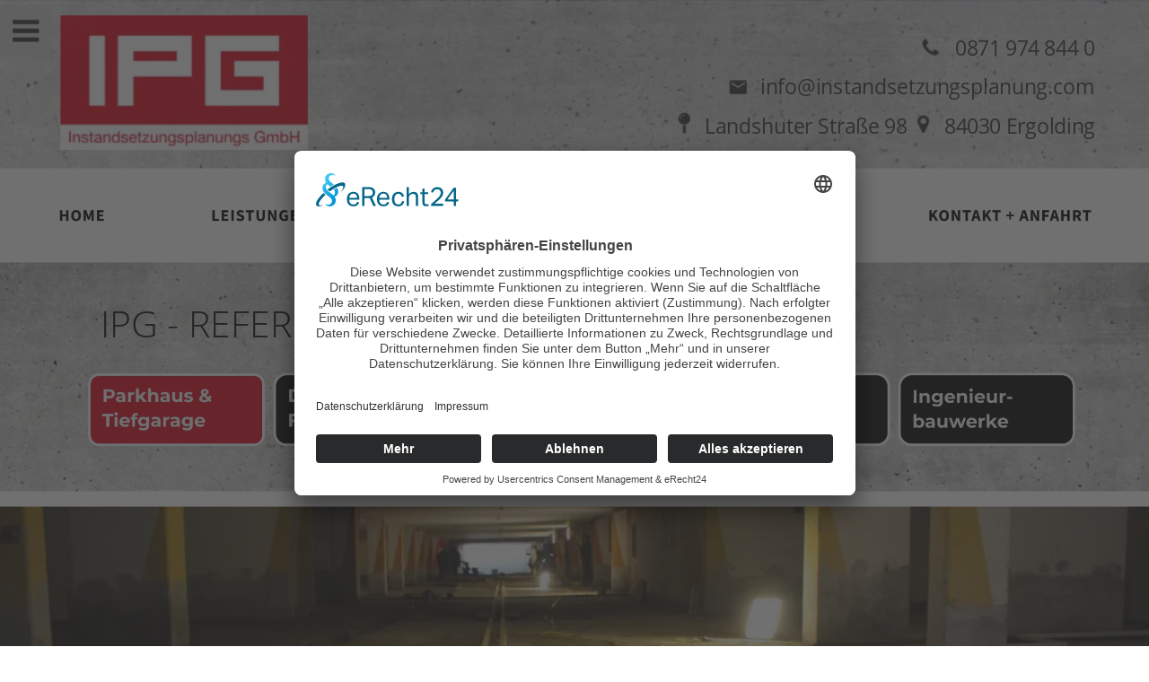

--- FILE ---
content_type: text/html
request_url: https://www.instandsetzungsplanung.com/tg-dingolfing.htm
body_size: 12345
content:
<!DOCTYPE html>
<html lang="de">
<head>
 <meta charset="utf-8">
 <!-- Global site tag (gtag.js) - Google Analytics -->
<script async src="https://www.googletagmanager.com/gtag/js?id=G-PH8DJBSLNK"></script>
<script>
  window.dataLayer = window.dataLayer || [];
  function gtag(){dataLayer.push(arguments);}
  gtag('js', new Date());

  gtag('config', 'G-PH8DJBSLNK');
</script>
 <meta http-equiv="X-UA-Compatible" content="IE=EDGE">
 <meta name="Generator" content="Xara HTML filter v.10.0.8.5">
 <meta name="XAR Files" content="referenzen_htm_files/xr_files.txt">
 <title>Sanierung Tiefgarage in der Bayernwerkstraße Dingolfing</title>
 <meta name="viewport" content="width=device-width">
 <meta name="keywords" content="tiefgaragensanierung, parkhaus sanierung, dingolfing, beleuchtung, farbgestaltung, instandsetzungsplanung, bauwerksuntersuchung, konzept, planung, ausschreibung, vergabe, überwachung">
 <meta name="description" content="Instandsetzungsplanung in der Tiefgarage in der Bayernwerkstraße Dingolfing.">
 <link rel="preload" href="referenzen_htm_files/xr_fonts.css?4222" as="style" onload="this.onload = null; this.rel = 'stylesheet'">
 <script>document.documentElement.className="xr_bgh14";</script>
 <link rel="stylesheet" href="referenzen_htm_files/xr_main.css?4222">
 <link rel="preload" href="referenzen_htm_files/custom_styles.css?4222" as="style" onload="this.onload = null; this.rel = 'stylesheet'">
 <link rel="preload" href="referenzen_htm_files/xr_text.css?4222" as="style" onload="this.onload = null; this.rel = 'stylesheet'">
 <script>var xr_hsset=[0,0,0,5000];</script>
 <script src="referenzen_htm_files/roe.js?4222"></script>
 <script>xr_webpf=2;</script>
 <script src="referenzen_htm_files/prs4.js"></script>
 <style id="xr_scstrchs">.xr_scstrch{width:100%;left:0%;}</style>
 <script>xr_fitwidth=1280;xr_fws=1.50</script>
 <link rel="stylesheet" href="referenzen_htm_files/xr_all.css?4222" id="xr_mvcss">
 <!--[if lt IE 9]><link rel="stylesheet" href="referenzen_htm_files/xr_ie.css?4222"/><![endif]-->
 <script> var xr_multivar=1;xr_ios_ini2();</script>
 <style>
  @media screen and (min-width: 800px) {#xr_xr {top:0px;}}
  @media screen and (max-width: 799px) {#xr_xr {top:0px;}}
 </style>
 <script id="usercentrics-cmp" async data-eu-mode="true" data-settings-id="IxbLXc-RL" src="https://app.eu.usercentrics.eu/browser-ui/latest/loader.js"></script>
 <link rel="apple-touch-icon" sizes="57x57" href="/apple-icon-57x57.png">
<link rel="apple-touch-icon" sizes="60x60" href="/apple-icon-60x60.png">
<link rel="apple-touch-icon" sizes="72x72" href="/apple-icon-72x72.png">
<link rel="apple-touch-icon" sizes="76x76" href="/apple-icon-76x76.png">
<link rel="apple-touch-icon" sizes="114x114" href="/apple-icon-114x114.png">
<link rel="apple-touch-icon" sizes="120x120" href="/apple-icon-120x120.png">
<link rel="apple-touch-icon" sizes="144x144" href="/apple-icon-144x144.png">
<link rel="apple-touch-icon" sizes="152x152" href="/apple-icon-152x152.png">
<link rel="apple-touch-icon" sizes="180x180" href="/apple-icon-180x180.png">
<link rel="icon" type="image/png" sizes="192x192"  href="/android-icon-192x192.png">
<link rel="icon" type="image/png" sizes="32x32" href="/favicon-32x32.png">
<link rel="icon" type="image/png" sizes="96x96" href="/favicon-96x96.png">
<link rel="icon" type="image/png" sizes="16x16" href="/favicon-16x16.png">
<link rel="manifest" href="/manifest.json">
<meta name="msapplication-TileColor" content="#ffffff">
<meta name="msapplication-TileImage" content="/ms-icon-144x144.png">
<meta name="theme-color" content="#ffffff">
 <link rel="preload" href="referenzen_htm_files/ani.css" as="style" onload="this.onload = null; this.rel = 'stylesheet'">
</head>
<body class="xr_bgb14">
<!--[if IE]><div class="xr_ap" id="xr_xrii"  style="width: 100%; height: 100%; top:0%; left:0%;"><![endif]-->
<!--[if !IE]><!--><div class="xr_ap" id="xr_xrii"  style="width: 100%; height: 100%; top:0%; left:0%; overflow:hidden;"><!--<![endif]-->
<div class="xr_ap" id="xr_bph" style="width: 100%; height: 100%; left: 0px; top: 0px; overflow: hidden;">
<div class="xr_ar xr_mvp_16 xr_mvpo " style="width: 100%; height: 100%;">
<div class="xr_pbd">
</div>
</div>
</div>
<!--[if gte IE 9]><!-->
<div id="xr_xr" class="xr_noc" style="position:relative; text-align:left; margin:0 auto;" onmousedown="xr_mm(event);">
<!--<![endif]-->
<!--[if lt IE 9]>
<div class="xr_ap" id="xr_xr" style="width: 1120px; height: 4455px; left:50%; margin-left: -560px; text-align: left; top:0px;">
<![endif]-->
 <script>var xr_xr=document.getElementById("xr_xr");xr_rxc();</script>
<div id="xr_td" class="xr_td">
<div id="xr_mvp_15" class="xr_mvp_15 xr_bgn_14_0_0" style="position:absolute; width:1120px; height:4455px;">
<div class="xr_ap xr_pp">
 <span class="xr_ar" style="left:0px;top:0px;width:1120px;height:4455px; background-color: #FFFFFF;"></span>
</div>
<div class="xr_ap xr_xri_" style="width: 1120px; height: 4455px;">
 <div class="xr_trigo_xr_ce7" style="position:absolute;left:38px;top:180px;width:1046px;height:61px;z-index:-1;"></div>
<div class="xr_xpos" id="xr_xpxr_72" style="position:absolute; left: 38px; top: 180px; width:1046px; height:61px; visibility:hidden; display:none;">
<div id="xr_nb57" class="xr_ar">
 <div class="xr_ar xr_nb0">
 <a href="https://www.instandsetzungsplanung.com" target="_self" class="xr_atsh" onclick="return(xr_nn());">
  <img class="xr_rn_ xr_rnsp_ xr_wpp xr_ap" src="referenzen_htm_files/1163.webp" alt="HOME" title="" onmousemove="xr_mo(this,172,event)" style="left:0px;top:0px;width:84px;height:61px;"/>
  <img class="xr_rn_ xr_rnsp_ xr_wpp xr_ap xr_ro xr_ro0 xr_tt2" src="referenzen_htm_files/1205.webp" alt="HOME" title="" onmousemove="xr_mo(this,172)" style="left:17px;top:10px;width:48px;height:43px;"/>
 </a>
 </div>
 <div class="xr_ar xr_nb0">
 <a href="https://www.instandsetzungsplanung.com/leistungsangebote.htm" target="_self" aria-haspopup="true" class="xr_atsh" onclick="return(xr_nn());">
  <img class="xr_rn_ xr_rnsp_ xr_wpp xr_ap" src="referenzen_htm_files/1164.webp" alt="LEISTUNGEN" title="" style="left:148px;top:0px;width:136px;height:61px;"/>
  <img class="xr_rn_ xr_rnsp_ xr_wpp xr_ap xr_ro xr_ro0 xr_tt2" src="referenzen_htm_files/1206.webp" alt="LEISTUNGEN" title="" onmousemove="xr_mo(this,172)" style="left:166px;top:10px;width:100px;height:43px;"/>
 </a>
  <div class="xr_nb2 xr_nb5 xr_smp148_-284" style="left:148px; top:61px; min-width:136px;">
  <ul class="xr_nb4">
   <li><a href="https://www.instandsetzungsplanung.com/ingenieurbuero-beratung.htm" target="_self">BERATUNG</a>
   </li>
   <li><a href="https://www.instandsetzungsplanung.com/bau-untersuchung.htm" target="_self">UNTERSUCHUNG</a>
   </li>
   <li><a href="https://www.instandsetzungsplanung.com/bau-gutachten.htm" target="_self">GUTACHTEN</a>
   </li>
   <li><a href="https://www.instandsetzungsplanung.com/bau-sanierung.htm" target="_self">SANIERUNG</a>
   </li>
   <li><a href="https://www.instandsetzungsplanung.com/bau-planung.htm" target="_self">PLANUNG</a>
   </li>
   <li><a href="https://www.instandsetzungsplanung.com/bau-inspektion.htm" target="_self">INSPEKTION</a>
   </li>
   <li><a href="https://www.instandsetzungsplanung.com/projektsteuerung.htm" target="_self">PROJEKTSTEUERUNG</a>
   </li>
   <li><a href="https://www.instandsetzungsplanung.com/bau-forschung.htm" target="_self">FORSCHUNG</a>
   </li>
  </ul>
  </div>
 </div>
 <div class="xr_ar xr_nb0">
 <a href="https://www.instandsetzungsplanung.com/referenzen.htm" target="_self" aria-haspopup="true" class="xr_atsh" onclick="return(xr_nn());">
  <img class="xr_rn_ xr_rnsp_ xr_wpp xr_ap" src="referenzen_htm_files/1165.webp" alt="REFERENZEN" title="" style="left:348px;top:0px;width:139px;height:61px;"/>
  <img class="xr_rn_ xr_rnsp_ xr_wpp xr_ap xr_ro xr_ro0 xr_tt2" src="referenzen_htm_files/1207.webp" alt="REFERENZEN" title="" onmousemove="xr_mo(this,172)" style="left:366px;top:10px;width:102px;height:43px;"/>
 </a>
  <div class="xr_nb2 xr_nb5 xr_smp348_-487" style="left:348px; top:61px; min-width:139px;">
  <ul class="xr_nb4">
   <li><a href="https://www.instandsetzungsplanung.com/referenzen.htm" target="_self">PARKHAUS &amp; TIEFGARAGE</a>
   </li>
   <li><a href="https://www.instandsetzungsplanung.com/dach.htm" target="_self">DACH, BALKON, FASSADE</a>
   </li>
   <li><a href="https://www.instandsetzungsplanung.com/industrie-abwasser.htm" target="_self">INDUSTRIE, ABWASSER</a>
   </li>
   <li><a href="https://www.instandsetzungsplanung.com/denkmal.htm" target="_self">BAUEN IM BESTAND</a>
   </li>
   <li><a href="https://www.instandsetzungsplanung.com/ingenieurbauwerke.htm" target="_self">INGENIEURBAUWERKE</a>
   </li>
  </ul>
  </div>
 </div>
 <div class="xr_ar xr_nb0">
 <a href="https://www.instandsetzungsplanung.com/firmenprofil.htm" target="_self" aria-haspopup="true" class="xr_atsh" onclick="return(xr_nn());">
  <img class="xr_rn_ xr_rnsp_ xr_wpp xr_ap" src="referenzen_htm_files/1166.webp" alt="IPG - DAS UNTERNEHMEN" title="" style="left:551px;top:0px;width:232px;height:61px;"/>
  <img class="xr_rn_ xr_rnsp_ xr_wpp xr_ap xr_ro xr_ro0 xr_tt2" src="referenzen_htm_files/1208.webp" alt="IPG - DAS UNTERNEHMEN" title="" onmousemove="xr_mo(this,172)" style="left:569px;top:10px;width:195px;height:43px;"/>
 </a>
  <div class="xr_nb2 xr_nb5 xr_smp551_-783" style="left:551px; top:61px; min-width:232px;">
  <ul class="xr_nb4">
   <li><a href="https://www.instandsetzungsplanung.com/firmenprofil.htm" target="_self">IPG - DAS UNTERNEHMEN</a>
   </li>
   <li><a href="https://www.instandsetzungsplanung.com/team.htm" target="_self">TEAM IPG</a>
   </li>
   <li><a href="https://www.instandsetzungsplanung.com/jobs.htm" target="_self">JOBS | KARRIERE</a>
   </li>
   <li><a href="https://www.instandsetzungsplanung.com/engagement-in-der-region.htm" target="_self">ENGAGEMENT</a>
   </li>
  </ul>
  </div>
 </div>
 <div class="xr_ar xr_nb0">
 <a href="https://www.instandsetzungsplanung.com/kontakt.htm" target="_self" class="xr_atsh" onclick="return(xr_nn());">
  <img class="xr_rn_ xr_rnsp_ xr_wpp xr_ap" src="referenzen_htm_files/1167.webp" alt="KONTAKT + ANFAHRT" title="" onmousemove="xr_mo(this,172,event)" style="left:847px;top:0px;width:199px;height:61px;"/>
  <img class="xr_rn_ xr_rnsp_ xr_wpp xr_ap xr_ro xr_ro0 xr_tt2" src="referenzen_htm_files/1209.webp" alt="KONTAKT + ANFAHRT" title="" onmousemove="xr_mo(this,172)" style="left:865px;top:10px;width:163px;height:43px;"/>
 </a>
 </div>
</div>
</div>
<div class="xr_group">
 <span class="xr_ar xr_scstrch" style="height: 29px; top: 126px; position: absolute; background-color: #FFFFFF;"></span>
</div>
<div class="xr_group">
 <span class="xr_wpj xr_ar xr_scstrch" style="height: 164px; top: 0px; position: absolute; background:url('referenzen_htm_files/3485.webp') center center no-repeat; background-size: cover;"></span>
</div>
<div class="xr_group">
 <span class="xr_ar xr_scstrch" style="height: 163px; top: 1px; position: absolute; background-color: #F0F0F0;opacity: 0.30;filter:progid:DXImageTransform.Microsoft.Alpha(opacity=30);"></span>
</div>
<div class="xr_group">
 <a href="https://www.instandsetzungsplanung.com/" target="_self" class="xr_atsh" onclick="return(xr_nn());">
  <img class="xr_rn_ xr_wpj xr_ap" src="referenzen_htm_files/3486.webp" alt="" title="" onmousemove="xr_mo(this,172,event)" style="left:59px;top:15px;width:241px;height:131px;"/>
 </a>
</div>
<div class="xr_group">
 <div class="xr_txt xr_s0" style="position: absolute; left:587px; top:54px; width:480px; height:10px;">
  <span class="xr_tr xr_s0" style="left: 313.05px; top: -21.38px; width: 167px;"><a href="tel:+498719748440" target="_blank" rel="noopener" class="xr_atsh" onclick="return(xr_nn());" onmousemove="xr_mo(this,172)" >  0871 974 844 0</a></span>
  <span class="xr_tr xr_s0" style="left: 108.07px; top: 16.75px; width: 372px;"><a href="&#109;&#97;&#105;&#108;&#116;&#111;&#58;&#105;&#110;&#102;&#111;&#64;&#105;&#110;&#115;&#116;&#97;&#110;&#100;&#115;&#101;&#116;&#122;&#117;&#110;&#103;&#115;&#112;&#108;&#97;&#110;&#117;&#110;&#103;&#46;&#99;&#111;&#109;" target="_blank" rel="noopener" class="xr_atsh" onclick="return(xr_nn());" onmousemove="xr_mo(this,172)" >  info&#64;instandsetzungsplanung.com</a></span>
  <span class="xr_tr xr_s0" style="left: 64.18px; top: 54.88px; width: 243px;"><a href="https://goo.gl/maps/xU2WvQujsXqmnN6eA" target="_blank" rel="noopener" class="xr_atsh" onclick="return(xr_nn());" onmousemove="xr_mo(this,172)" >  Landshuter Straße 98  </a></span>
  <span class="xr_tr xr_s0" style="left: 303.45px; top: 54.88px; width: 177px;"><a href="https://goo.gl/maps/xU2WvQujsXqmnN6eA" target="_blank" rel="noopener" class="xr_atsh" onclick="return(xr_nn());" onmousemove="xr_mo(this,172)" >  84030 Ergolding</a></span>
 </div>
</div>
<div class="xr_group">
 <img class="xr_wpj xr_ap" src="referenzen_htm_files/3487.webp" alt="" title="" style="left:894px;top:112px;width:12px;height:18px;"/>
</div>
<div class="xr_group">
 <img class="xr_wpj xr_ap" src="referenzen_htm_files/3488.webp" alt="" title="" style="left:661px;top:110px;width:12px;height:20px;"/>
</div>
<div class="xr_group">
 <img class="xr_wpj xr_ap" src="referenzen_htm_files/3489.webp" alt="" title="" style="left:711px;top:78px;width:17px;height:14px;"/>
</div>
<div class="xr_group">
 <img class="xr_wpj xr_ap" src="referenzen_htm_files/3490.webp" alt="" title="" style="left:899px;top:38px;width:16px;height:16px;"/>
</div>
<div class="xr_group">
</div>
<div class="xr_group">
 <span class="xr_wpj xr_ar xr_scstrch" style="height: 55px; top: 4400px; position: absolute; background:url('referenzen_htm_files/3491.webp') center center no-repeat; background-size: cover;"></span>
</div>
<div class="xr_group">
</div>
<div class="xr_group">
 <img class="xr_rn_ xr_wpj xr_ap" src="referenzen_htm_files/3499.webp" alt="" title="" style="left:0px;top:3161px;width:1121px;height:223px;"/>
</div>
<div class="xr_group">
 <div class="xr_txt Heading_1 xr_s1" style="position: absolute; left:98px; top:3234px; width:292px; height:10px;">
  <h1 class="xr_tl Heading_1 xr_s1" style="left: 0px; top: -38.48px;margin:0;">ipg - referenzen</h1>
 </div>
</div>
<div class="xr_group">
 <a href="https://www.instandsetzungsplanung.com/dach.htm" target="_self" class="xr_atsh" onclick="return(xr_nn());">
  <img class="xr_rn_ xr_rnsp_ xr_wpp xr_ap" src="referenzen_htm_files/2757.webp" alt="Dach, Balkon, Fassade" title="" onmousemove="xr_mo(this,172,event)" style="left:266px;top:3269px;width:173px;height:72px;"/>
  <img class="xr_rn_ xr_rnsp_ xr_wpp xr_ap xr_ro xr_ro0 xr_tt3" src="referenzen_htm_files/2799.webp" alt="Dach, Balkon, Fassade" title="" onmousemove="xr_mo(this,172)" style="left:266px;top:3269px;width:173px;height:73px;"/>
 </a>
</div>
<div class="xr_group">
 <a href="https://www.instandsetzungsplanung.com/industrie-abwasser.htm" target="_self" class="xr_atsh" onclick="return(xr_nn());">
  <img class="xr_rn_ xr_rnsp_ xr_wpp xr_ap" src="referenzen_htm_files/2758.webp" alt="Industrie, Abwasser" title="" onmousemove="xr_mo(this,172,event)" style="left:447px;top:3269px;width:173px;height:72px;"/>
  <img class="xr_rn_ xr_rnsp_ xr_wpp xr_ap xr_ro xr_ro0 xr_tt3" src="referenzen_htm_files/2800.webp" alt="Industrie, Abwasser" title="" onmousemove="xr_mo(this,172)" style="left:447px;top:3269px;width:173px;height:73px;"/>
 </a>
</div>
<div class="xr_group">
 <a href="https://www.instandsetzungsplanung.com/denkmal.htm" target="_self" class="xr_atsh" onclick="return(xr_nn());">
  <img class="xr_rn_ xr_rnsp_ xr_wpp xr_ap" src="referenzen_htm_files/2759.webp" alt="Bauen im  Bestand &amp; Denkmal" title="" onmousemove="xr_mo(this,172,event)" style="left:628px;top:3269px;width:240px;height:72px;"/>
  <img class="xr_rn_ xr_rnsp_ xr_wpp xr_ap xr_ro xr_ro0 xr_tt3" src="referenzen_htm_files/2801.webp" alt="Bauen im  Bestand &amp; Denkmal" title="" onmousemove="xr_mo(this,172)" style="left:628px;top:3269px;width:240px;height:73px;"/>
 </a>
</div>
<div class="xr_group">
 <a href="https://www.instandsetzungsplanung.com/ingenieurbauwerke.htm" target="_self" class="xr_atsh" onclick="return(xr_nn());">
  <img class="xr_rn_ xr_rnsp_ xr_wpp xr_ap" src="referenzen_htm_files/2760.webp" alt="Ingenieur-bauwerke" title="" onmousemove="xr_mo(this,172,event)" style="left:875px;top:3269px;width:174px;height:72px;"/>
  <img class="xr_rn_ xr_rnsp_ xr_wpp xr_ap xr_ro xr_ro0 xr_tt3" src="referenzen_htm_files/2802.webp" alt="Ingenieur-bauwerke" title="" onmousemove="xr_mo(this,172)" style="left:875px;top:3269px;width:174px;height:73px;"/>
 </a>
</div>
<div class="xr_group">
 <a href="https://www.instandsetzungsplanung.com/referenzen.htm" target="_self" class="xr_atsh" onclick="return(xr_nn());">
  <img class="xr_rn_ xr_rnsp_ xr_wpp xr_ap" src="referenzen_htm_files/3580.webp" alt="Parkhaus &amp; Tiefgarage" title="" onmousemove="xr_mo(this,172,event)" style="left:84px;top:3268px;width:173px;height:73px;"/>
  <img class="xr_rn_ xr_rnsp_ xr_wpp xr_ap xr_ro xr_ro0 xr_tt3" src="referenzen_htm_files/3581.webp" alt="Parkhaus &amp; Tiefgarage" title="" onmousemove="xr_mo(this,172)" style="left:84px;top:3269px;width:173px;height:72px;"/>
 </a>
</div>
<div class="xr_group">
 <div class="xr_txt xr_s2" style="position: absolute; left:174px; top:4438px; width:415px; height:10px;">
  <span class="xr_tl xr_s3" style="left: 0px; top: -21.38px;"><a href="https://www.instandsetzungsplanung.com/" target="_self" class="xr_atsh" onclick="return(xr_nn());" onmousemove="xr_mo(this,172)" ><span class="xr_s3" style="">©</span></a><a href="https://www.instandsetzungsplanung.com/" target="_self" class="xr_atsh" onclick="return(xr_nn());" onmousemove="xr_mo(this,172)" ><span class="xr_s4" style=""> IPG Instandsetzungsplanungs GmbH   |   2022</span></a></span>
 </div>
</div>
<div class="xr_group">
 <div class="xr_txt xr_s5" style="position: absolute; left:826px; top:4438px; width:186px; height:10px;">
  <span class="xr_tr xr_s5" style="left: -12.59px; top: -14.96px; width: 206px;"><a href="http://www.peppup.de" target="_blank" rel="noopener" class="xr_atsh" onclick="return(xr_nn());" onmousemove="xr_mo(this,172)" ><span class="xr_s5" style="">WebDesign: www.peppUP.de</span></a></span>
 </div>
</div>
<div class="xr_group">
 <span class="xr_ar" style="left:0px;top:3402px;width:529px;height:995px; background-color: #CCCCCC;"></span>
</div>
<div class="xr_group">
 <div class="xr_txt xr_s6" style="position: absolute; left:99px; top:3477px; width:371px; height:10px;">
  <span class="xr_tl Normal_text Normal_Text_-45_Heading_1_Style xr_s1" style="left: 0px; top: -38.48px;">KONTAKT</span>
  <span class="xr_tl xr_s7" style="left: 0px; top: 36.15px;">Wir beantworten alle Kundenanfragen über unser </span>
  <span class="xr_tl xr_s7" style="left: 0px; top: 64.48px;">Kontaktformular schnell und zuverlässig.</span>
  <span class="xr_tl Normal_text Xx_-45_FOOTER-45LINK xr_s8 xr_bold" style="left: 24px; top: 121.13px;"><a href="https://www.instandsetzungsplanung.com/kontakt.htm" target="_blank" rel="noopener" class="xr_atsh" onclick="return(xr_nn());" onmousemove="xr_mo(this,172)" ><span class="Normal_text Xx_-45_FOOTER-45LINK xr_s9 xr_bold" style="">  KONTAKTFORMULAR</span></a></span>
  <span class="xr_tl Normal_text xr_s0" style="left: 0px; top: 194.94px;"></span>
  <span class="xr_tl Normal_text xr_s0" style="left: 37.79px; top: 194.94px;"><a href="tel:+498719748440" target="_blank" rel="noopener" class="xr_atsh" onclick="return(xr_nn());" onmousemove="xr_mo(this,172)" >0871 / 974 844 – 0</a></span>
  <span class="xr_tl Normal_text xr_s0" style="left: 0px; top: 227.62px;"></span>
  <span class="xr_tl Normal_text xr_s0" style="left: 37.79px; top: 227.62px;">0871 / 974 844 – 10</span>
  <span class="xr_tl Normal_text xr_s0" style="left: 0px; top: 260.31px;"></span>
  <span class="xr_tl Normal_text xr_s0" style="left: 37.79px; top: 260.31px;"><a href="&#109;&#97;&#105;&#108;&#116;&#111;&#58;&#105;&#110;&#102;&#111;&#64;&#105;&#110;&#115;&#116;&#97;&#110;&#100;&#115;&#101;&#116;&#122;&#117;&#110;&#103;&#115;&#112;&#108;&#97;&#110;&#117;&#110;&#103;&#46;&#99;&#111;&#109;" target="_blank" rel="noopener" class="xr_atsh" onclick="return(xr_nn());" onmousemove="xr_mo(this,172)" >info&#64;instandsetzungsplanung.com</a></span>
  <h3 class="xr_tl Heading_1 Heading_3 xr_s10 xr_bold" style="left: 0px; top: 331.67px;margin:0;">ZENTRALE LANDSHUT</h3>
  <span class="xr_tl xr_s11" style="left: 0px; top: 378.53px;">IPG Instandsetzungsplanungs GmbH</span>
  <span class="xr_tl xr_s11" style="left: 0px; top: 407.94px;">Landshuter Straße 98</span>
  <span class="xr_tl xr_s11" style="left: 0px; top: 437.36px;">84030 Ergolding / Landshut</span>
  <span class="xr_tl Normal_text Normal_text_kleiner xr_s5" style="left: 0px; top: 466.77px;"><a href="https://goo.gl/maps/Vyidni7sk7yybNQx5" target="_blank" rel="noopener" class="xr_atsh" onclick="return(xr_nn());" onmousemove="xr_mo(this,172)" >(</a><span class="Normal_text Normal_text_kleiner xr_s12 xr_underline" style=""><a href="https://goo.gl/maps/Vyidni7sk7yybNQx5" target="_blank" rel="noopener" class="xr_atsh" onclick="return(xr_nn());" onmousemove="xr_mo(this,172)" >Google Maps Link  </a></span></span>
  <span class="xr_tl Normal_text Normal_text_kleiner xr_s5" style="left: 135.29px; top: 466.77px;"><a href="https://goo.gl/maps/Vyidni7sk7yybNQx5" target="_blank" rel="noopener" class="xr_atsh" onclick="return(xr_nn());" onmousemove="xr_mo(this,172)" >)</a></span>
  <h3 class="xr_tl Heading_1 Heading_3 xr_s10 xr_bold" style="left: 0px; top: 512.52px;margin:0;">ZWEIGSTELLE AUGSBURG</h3>
  <span class="xr_tl xr_s11" style="left: 0px; top: 559.38px;">Bayernstraße 9, 86462 Langweid</span>
  <span class="xr_tl Normal_text Normal_text_kleiner xr_s5" style="left: 0px; top: 588.79px;">(<span class="Normal_text Normal_text_kleiner xr_s12 xr_underline" style=""><a href="https://goo.gl/maps/cz4BG9VnzQgAidif8" target="_blank" rel="noopener" class="xr_atsh" onclick="return(xr_nn());" onmousemove="xr_mo(this,172)" >Google Maps Link  </a></span></span>
  <span class="xr_tl Normal_text Normal_text_kleiner xr_s5" style="left: 135.29px; top: 588.79px;">)</span>
  <h3 class="xr_tl Heading_1 Heading_3 xr_s10 xr_bold" style="left: 0px; top: 634.55px;margin:0;">ZWEIGSTELLE MÜNCHEN</h3>
  <span class="xr_tl xr_s11" style="left: 0px; top: 681.4px;">Untere Hauptstr. 2, 85386 Eching</span>
  <span class="xr_tl Normal_text Normal_text_kleiner xr_s5" style="left: 0px; top: 710.81px;">(<span class="Normal_text Normal_text_kleiner xr_s12 xr_underline" style=""><a href="https://goo.gl/maps/tp65eMKypLQJa37G7" target="_blank" rel="noopener" class="xr_atsh" onclick="return(xr_nn());" onmousemove="xr_mo(this,172)" >Google Maps Link  </a></span></span>
  <span class="xr_tl Normal_text Normal_text_kleiner xr_s5" style="left: 135.29px; top: 710.81px;">)</span>
  <h3 class="xr_tl Heading_1 Heading_3 xr_s10 xr_bold" style="left: 0px; top: 779.45px;margin:0;">ZWEIGSTELLE RHEIN-RUHR-HAMBURG</h3>
 </div>
</div>
<div class="xr_group">
 <img class="xr_rn_ xr_wpj xr_ap" src="referenzen_htm_files/3506.webp" alt="" title="" style="left:226px;top:4190px;width:8px;height:12px;"/>
</div>
<div class="xr_group">
 <img class="xr_rn_ xr_wpj xr_ap" src="referenzen_htm_files/3506.webp" alt="" title="" style="left:226px;top:4068px;width:8px;height:12px;"/>
</div>
<div class="xr_group">
 <img class="xr_rn_ xr_wpj xr_ap" src="referenzen_htm_files/3506.webp" alt="" title="" style="left:226px;top:3946px;width:8px;height:12px;"/>
</div>
<div class="xr_group">
 <img class="xr_wpj xr_ap" src="referenzen_htm_files/3507.webp" alt="" title="" style="left:99px;top:3742px;width:20px;height:16px;"/>
</div>
<div class="xr_group">
 <img class="xr_wpj xr_ap" src="referenzen_htm_files/3508.webp" alt="" title="" style="left:99px;top:3706px;width:20px;height:20px;"/>
</div>
<div class="xr_group">
 <img class="xr_wpj xr_ap" src="referenzen_htm_files/3509.webp" alt="" title="" style="left:99px;top:3677px;width:16px;height:16px;"/>
</div>
<div class="xr_group">
 <img class="xr_wpj xr_ap" src="referenzen_htm_files/3510.webp" alt="" title="" style="left:99px;top:3599px;width:24px;height:24px;"/>
</div>
<div class="xr_group">
 <div class="xr_txt xr_s13" style="position: absolute; left:621px; top:3477px; width:360px; height:10px;">
  <span class="xr_tl Normal_text Normal_Text_-45_Heading_1_Style xr_s1" style="left: 0px; top: -38.48px;">AUF EINEN KLICK</span>
  <span class="xr_tl xr_s14 xr_bold" style="left: 0px; top: 36.15px;"><a href="https://www.instandsetzungsplanung.com/leistungsangebote.htm" target="_self" class="xr_atsh" onclick="return(xr_nn());" onmousemove="xr_mo(this,172)" ><span class="xr_s14 xr_bold" style="">UNSERE LEISTUNGEN</span></a></span>
  <span class="xr_tl xr_s15" style="left: 0px; top: 87.37px;"><a href="https://www.instandsetzungsplanung.com/ingenieurbuero-beratung.htm" target="_self" class="xr_atsh" onclick="return(xr_nn());" onmousemove="xr_mo(this,172)" >BERATUNG</a></span>
  <span class="xr_tl xr_s15" style="left: 0px; top: 125.51px;"><a href="https://www.instandsetzungsplanung.com/bau-untersuchung.htm" target="_self" class="xr_atsh" onclick="return(xr_nn());" onmousemove="xr_mo(this,172)" >bauwerksuntersuchung</a></span>
  <span class="xr_tl xr_s15" style="left: 0px; top: 163.64px;"><a href="https://www.instandsetzungsplanung.com/bau-gutachten.htm" target="_self" class="xr_atsh" onclick="return(xr_nn());" onmousemove="xr_mo(this,172)" >GUTACHTEN</a></span>
  <span class="xr_tl xr_s15" style="left: 0px; top: 201.77px;"><a href="https://www.instandsetzungsplanung.com/bau-sanierung.htm" target="_self" class="xr_atsh" onclick="return(xr_nn());" onmousemove="xr_mo(this,172)" >sanierung</a></span>
  <span class="xr_tl xr_s15" style="left: 0px; top: 239.9px;"><a href="https://www.instandsetzungsplanung.com/bau-planung.htm" target="_self" class="xr_atsh" onclick="return(xr_nn());" onmousemove="xr_mo(this,172)" >PLANUNG | BAuüberwachung</a></span>
  <span class="xr_tl xr_s15" style="left: 0px; top: 278.03px;"><a href="https://www.instandsetzungsplanung.com/bau-inspektion.htm" target="_self" class="xr_atsh" onclick="return(xr_nn());" onmousemove="xr_mo(this,172)" >inspektion | Wartungsplanung</a></span>
  <span class="xr_tl xr_s15" style="left: 0px; top: 316.16px;"><a href="https://www.instandsetzungsplanung.com/projektsteuerung.htm" target="_self" class="xr_atsh" onclick="return(xr_nn());" onmousemove="xr_mo(this,172)" >Projektsteuerung</a></span>
  <span class="xr_tl xr_s15" style="left: 0px; top: 354.29px;"><a href="https://www.instandsetzungsplanung.com/bau-forschung.htm" target="_self" class="xr_atsh" onclick="return(xr_nn());" onmousemove="xr_mo(this,172)" >forschung</a></span>
  <span class="xr_tl xr_s16 xr_bold" style="left: 0px; top: 427.83px;">instandsetzungsplanungs gmbh</span>
  <span class="xr_tl xr_s15" style="left: 0px; top: 472.51px;"><a href="https://www.instandsetzungsplanung.com/" target="_self" class="xr_atsh" onclick="return(xr_nn());" onmousemove="xr_mo(this,172)" >home | startseite</a></span>
  <span class="xr_tl xr_s17" style="left: 24px; top: 513.26px;"><span class="xr_s18" style=""><a href="https://www.instandsetzungsplanung.com/kontakt.htm" target="_self" class="xr_atsh" onclick="return(xr_nn());" onmousemove="xr_mo(this,172)" > </a></span><span class="xr_s15" style=""><a href="https://www.instandsetzungsplanung.com/kontakt.htm" target="_self" class="xr_atsh" onclick="return(xr_nn());" onmousemove="xr_mo(this,172)" >  </a></span><a href="https://www.instandsetzungsplanung.com/kontakt.htm" target="_self" class="xr_atsh" onclick="return(xr_nn());" onmousemove="xr_mo(this,172)" ><span class="xr_s19" style="">KONTAKTFORMULAR</span></a><span class="xr_s19" style=""> | anfahrt</span></span>
  <span class="xr_tl xr_s15" style="left: 0px; top: 551.39px;"><a href="https://www.instandsetzungsplanung.com/firmenprofil.htm" target="_self" class="xr_atsh" onclick="return(xr_nn());" onmousemove="xr_mo(this,172)" >IPG - DAS unternehmen</a></span>
  <span class="xr_tl xr_s15" style="left: 0px; top: 589.53px;"><a href="https://www.instandsetzungsplanung.com/leistungsangebote.htm" target="_self" class="xr_atsh" onclick="return(xr_nn());" onmousemove="xr_mo(this,172)" >unsere leistungen</a></span>
  <span class="xr_tl xr_s17" style="left: 31px; top: 627.66px;"><span class="xr_s15" style=""><a href="https://www.instandsetzungsplanung.com/referenzen.htm" target="_self" class="xr_atsh" onclick="return(xr_nn());" onmousemove="xr_mo(this,172)" >  </a></span><a href="https://www.instandsetzungsplanung.com/referenzen.htm" target="_self" class="xr_atsh" onclick="return(xr_nn());" onmousemove="xr_mo(this,172)" ><span class="xr_s19" style="">referenzen</span></a></span>
  <span class="xr_tl xr_s15" style="left: 0px; top: 665.79px;"><a href="https://www.instandsetzungsplanung.com/team.htm" target="_self" class="xr_atsh" onclick="return(xr_nn());" onmousemove="xr_mo(this,172)" >team ipg</a></span>
  <span class="xr_tl xr_s15" style="left: 0px; top: 703.92px;"><a href="https://www.instandsetzungsplanung.com/engagement-in-der-region.htm" target="_self" class="xr_atsh" onclick="return(xr_nn());" onmousemove="xr_mo(this,172)" >ENGAGEMENT IN DER REGION</a></span>
  <span class="xr_tl xr_s19" style="left: 20px; top: 742.05px;"><a href="https://www.instandsetzungsplanung.com/jobs.htm" target="_self" class="xr_atsh" onclick="return(xr_nn());" onmousemove="xr_mo(this,172)" ><span class="xr_s19" style="">  JOBS | KARRIERE</span></a></span>
  <span class="xr_tl xr_s15" style="left: 0px; top: 818.31px;"><a href="https://www.instandsetzungsplanung.com/datenschutz.htm" target="_self" class="xr_atsh" onclick="return(xr_nn());" onmousemove="xr_mo(this,172)" >datenschutz</a></span>
  <span class="xr_tl xr_s15" style="left: 0px; top: 856.44px;"><a href="https://www.instandsetzungsplanung.com/impressum.htm" target="_self" class="xr_atsh" onclick="return(xr_nn());" onmousemove="xr_mo(this,172)" >impressum</a></span>
 </div>
</div>
<div class="xr_group">
 <img class="xr_wpj xr_ap" src="referenzen_htm_files/3511.webp" alt="" title="" style="left:621px;top:4222px;width:20px;height:18px;"/>
</div>
<div class="xr_group">
 <img class="xr_wpj xr_ap" src="referenzen_htm_files/3512.webp" alt="" title="" style="left:621px;top:4106px;width:31px;height:20px;"/>
</div>
<div class="xr_group">
 <img class="xr_wpj xr_ap" src="referenzen_htm_files/3513.webp" alt="" title="" style="left:621px;top:3987px;width:24px;height:24px;"/>
</div>
 <div class="xr_txt xr_s6" style="position: absolute; left:101px; top:1181px; width:652px; height:10px;">
  <h2 class="xr_tl Heading_1 Heading_2 xr_s20" style="left: 0px; top: -38.48px;margin:0;">Tiefgarage Bayernwerkstraße, Dingolfing</h2>
  <span class="xr_tl Normal_text Xx_-45_FOOTER-45LINK xr_s26 xr_bold" style="left: 0px; top: 47.06px;">LEISTUNGEN der IPG</span>
  <span class="xr_tl Normal_text xr_s0" style="left: 0px; top: 96.08px;"><span class="Normal_text xr_s27" style="">•</span></span>
  <span class="xr_tl Normal_text xr_s0" style="left: 0px; top: 96.08px;"></span>
  <span class="xr_tl Normal_text xr_s0" style="left: 37.79px; top: 96.08px;">Bauwerksuntersuchung</span>
  <span class="xr_tl Normal_text xr_s0" style="left: 0px; top: 136.94px;"><span class="Normal_text xr_s27" style="">•</span></span>
  <span class="xr_tl Normal_text xr_s0" style="left: 0px; top: 136.94px;"></span>
  <span class="xr_tl Normal_text xr_s0" style="left: 37.79px; top: 136.94px;">Erarbeitung eines Instandhaltungskonzeptes mit Kostenschätzung</span>
  <span class="xr_tl Normal_text xr_s0" style="left: 0px; top: 177.79px;"><span class="Normal_text xr_s27" style="">•</span></span>
  <span class="xr_tl Normal_text xr_s0" style="left: 0px; top: 177.79px;"></span>
  <span class="xr_tl Normal_text xr_s0" style="left: 37.79px; top: 177.79px;">Planung und Ausschreibung (Leistungsphasen 5 und 6 HOAI)</span>
  <span class="xr_tl Normal_text xr_s0" style="left: 0px; top: 218.65px;"><span class="Normal_text xr_s27" style="">•</span></span>
  <span class="xr_tl Normal_text xr_s0" style="left: 0px; top: 218.65px;"></span>
  <span class="xr_tl Normal_text xr_s0" style="left: 37.79px; top: 218.65px;">Mitwirkung bei der Vergabe (Leistungsphase 7 HOAI)</span>
  <span class="xr_tl Normal_text xr_s0" style="left: 0px; top: 259.5px;"><span class="Normal_text xr_s27" style="">•</span></span>
  <span class="xr_tl Normal_text xr_s0" style="left: 0px; top: 259.5px;"></span>
  <span class="xr_tl Normal_text xr_s0" style="left: 37.79px; top: 259.5px;">Bauüberwachung und Dokumentation (Leistungsphase 8 HOAI)</span>
  <h2 class="xr_tl Heading_1 Heading_2 xr_s26 xr_bold" style="left: 0px; top: 341.21px;margin:0;">OBJEKTBESCHREIBUNG</h2>
  <span class="xr_tl Normal_text xr_s0" style="left: 10px; top: 402.23px;"><span class="Normal_text xr_s27" style="">•</span></span>
  <span class="xr_tl Normal_text xr_s0" style="left: 20.91px; top: 402.23px;"></span>
  <span class="xr_tl Normal_text xr_s0" style="left: 31.44px; top: 402.23px;">Garagenfläche 1.250 m²</span>
  <span class="xr_tl Normal_text xr_s0" style="left: 10px; top: 443.09px;"><span class="Normal_text xr_s27" style="">•</span></span>
  <span class="xr_tl Normal_text xr_s0" style="left: 20.91px; top: 443.09px;"></span>
  <span class="xr_tl Normal_text xr_s0" style="left: 31.44px; top: 443.09px;">Ein- und Ausfahrten 1 Stück</span>
  <h2 class="xr_tl Heading_1 Heading_2 xr_s26 xr_bold" style="left: 0px; top: 524.8px;margin:0;">Bilder</h2>
 </div>
<div class="xr_group">
 <a href="https://www.instandsetzungsplanung.com/" target="_self" class="xr_atsh" onclick="return(xr_nn());">
  <img class="xr_rn_ xr_wpj xr_ap" src="referenzen_htm_files/3525.webp" alt="" title="" onmousemove="xr_mo(this,172,event)" style="left:99px;top:4411px;width:68px;height:37px;"/>
 </a>
</div>
 <img class="xr_rn_ xr_wpj xr_ap" src="referenzen_htm_files/3749.webp" alt="" title="" style="left:0px;top:256px;width:1121px;height:223px;"/>
 <div class="xr_txt Heading_1 xr_s1" style="position: absolute; left:98px; top:329px; width:292px; height:10px;">
  <h1 class="xr_tl Heading_1 xr_s1" style="left: 0px; top: -38.48px;margin:0;">ipg - referenzen</h1>
 </div>
 <a href="https://www.instandsetzungsplanung.com/dach.htm" target="_self" class="xr_atsh" onclick="return(xr_nn());">
  <img class="xr_rn_ xr_rnsp_ xr_wpp xr_ap" src="referenzen_htm_files/2543.webp" alt="Dach, Balkon, Fassade" title="" onmousemove="xr_mo(this,172,event)" style="left:266px;top:363px;width:173px;height:73px;"/>
  <img class="xr_rn_ xr_rnsp_ xr_wpp xr_ap xr_ro xr_ro0 xr_tt3" src="referenzen_htm_files/2561.webp" alt="Dach, Balkon, Fassade" title="" onmousemove="xr_mo(this,172)" style="left:266px;top:364px;width:173px;height:72px;"/>
 </a>
 <a href="https://www.instandsetzungsplanung.com/industrie-abwasser.htm" target="_self" class="xr_atsh" onclick="return(xr_nn());">
  <img class="xr_rn_ xr_rnsp_ xr_wpp xr_ap" src="referenzen_htm_files/2544.webp" alt="Industrie, Abwasser" title="" onmousemove="xr_mo(this,172,event)" style="left:447px;top:363px;width:173px;height:73px;"/>
  <img class="xr_rn_ xr_rnsp_ xr_wpp xr_ap xr_ro xr_ro0 xr_tt3" src="referenzen_htm_files/2562.webp" alt="Industrie, Abwasser" title="" onmousemove="xr_mo(this,172)" style="left:447px;top:364px;width:173px;height:72px;"/>
 </a>
 <a href="https://www.instandsetzungsplanung.com/denkmal.htm" target="_self" class="xr_atsh" onclick="return(xr_nn());">
  <img class="xr_rn_ xr_rnsp_ xr_wpp xr_ap" src="referenzen_htm_files/2545.webp" alt="Bauen im  Bestand &amp; Denkmal" title="" onmousemove="xr_mo(this,172,event)" style="left:628px;top:363px;width:240px;height:73px;"/>
  <img class="xr_rn_ xr_rnsp_ xr_wpp xr_ap xr_ro xr_ro0 xr_tt3" src="referenzen_htm_files/2563.webp" alt="Bauen im  Bestand &amp; Denkmal" title="" onmousemove="xr_mo(this,172)" style="left:628px;top:364px;width:240px;height:72px;"/>
 </a>
 <a href="https://www.instandsetzungsplanung.com/ingenieurbauwerke.htm" target="_self" class="xr_atsh" onclick="return(xr_nn());">
  <img class="xr_rn_ xr_rnsp_ xr_wpp xr_ap" src="referenzen_htm_files/2546.webp" alt="Ingenieur-bauwerke" title="" onmousemove="xr_mo(this,172,event)" style="left:875px;top:363px;width:174px;height:73px;"/>
  <img class="xr_rn_ xr_rnsp_ xr_wpp xr_ap xr_ro xr_ro0 xr_tt3" src="referenzen_htm_files/2564.webp" alt="Ingenieur-bauwerke" title="" onmousemove="xr_mo(this,172)" style="left:875px;top:364px;width:174px;height:72px;"/>
 </a>
 <a href="https://www.instandsetzungsplanung.com/referenzen.htm" target="_self" class="xr_atsh" onclick="return(xr_nn());">
  <img class="xr_rn_ xr_rnsp_ xr_wpp xr_ap" src="referenzen_htm_files/2619.webp" alt="Parkhaus &amp; Tiefgarage" title="" onmousemove="xr_mo(this,172,event)" style="left:85px;top:363px;width:174px;height:73px;"/>
  <img class="xr_rn_ xr_rnsp_ xr_wpp xr_ap xr_ro xr_ro0 xr_tt3" src="referenzen_htm_files/2629.webp" alt="Parkhaus &amp; Tiefgarage" title="" onmousemove="xr_mo(this,172)" style="left:85px;top:364px;width:174px;height:72px;"/>
 </a>
 <img class="xr_rn_ xr_wpj xr_ap" src="referenzen_htm_files/tg-sanierung-dingolfing.webp" alt="TG Bayernwerkstraße Dingolfing © Foto: IPG" title="" style="left:0px;top:494px;width:1120px;height:293px;"/>
 <img class="xr_rn_ xr_wpj xr_ap" src="referenzen_htm_files/tg-sanierung-dingolfing-1.webp" alt="TG Bayernwerkstraße Dingolfing © Foto: IPG" title="" style="left:0px;top:789px;width:1120px;height:293px;"/>
 <img class="xr_rn_ xr_wpj xr_ap" src="referenzen_htm_files/tiefgarage-malakoff-passage-mainz-2.webp" alt="TG Bayernwerkstraße Dingolfing © Foto: IPG" title="" style="left:222px;top:741px;width:92px;height:92px;"/>
 <img class="xr_rn_ xr_wpj xr_ap" src="referenzen_htm_files/tg-sanierung-dingolfing-2.webp" alt="TG Bayernwerkstraße Dingolfing © Foto: IPG" title="" style="left:569px;top:1763px;width:451px;height:253px;"/>
 <img class="xr_rn_ xr_wpj xr_ap" src="referenzen_htm_files/tg-sanierung-dingolfing-3.webp" alt="TG Bayernwerkstraße Dingolfing © Foto: IPG" title="" style="left:101px;top:1764px;width:451px;height:253px;"/>
 <img class="xr_rn_ xr_wpj xr_ap" src="referenzen_htm_files/tg-sanierung-dingolfing-4.webp" alt="TG Bayernwerkstraße Dingolfing © Foto: IPG" title="" style="left:569px;top:2034px;width:451px;height:253px;"/>
 <img class="xr_rn_ xr_wpj xr_ap" src="referenzen_htm_files/tg-sanierung-dingolfing-5.webp" alt="TG Bayernwerkstraße Dingolfing © Foto: IPG" title="" style="left:101px;top:2034px;width:451px;height:253px;"/>
 <img class="xr_rn_ xr_wpj xr_ap" src="referenzen_htm_files/tg-sanierung-dingolfing-6.webp" alt="TG Bayernwerkstraße Dingolfing © Foto: IPG" title="" style="left:569px;top:2304px;width:451px;height:253px;"/>
 <img class="xr_rn_ xr_wpj xr_ap" src="referenzen_htm_files/tg-sanierung-dingolfing-7.webp" alt="TG Bayernwerkstraße Dingolfing © Foto: IPG" title="" style="left:101px;top:2304px;width:451px;height:253px;"/>
 <img class="xr_rn_ xr_wpj xr_ap" src="referenzen_htm_files/sanierung-tiefgarage-mainz-6.webp" alt="TG Bayernwerkstraße Dingolfing © Foto: IPG" title="" style="left:527px;top:1762px;width:69px;height:69px;"/>
 <img class="xr_rn_ xr_wpj xr_ap" src="referenzen_htm_files/sanierung-tiefgarage-mainz-6.webp" alt="TG Bayernwerkstraße Dingolfing © Foto: IPG" title="" style="left:527px;top:2032px;width:69px;height:69px;"/>
 <img class="xr_rn_ xr_wpj xr_ap" src="referenzen_htm_files/sanierung-tiefgarage-mainz-6.webp" alt="TG Bayernwerkstraße Dingolfing © Foto: IPG" title="" style="left:526px;top:2303px;width:69px;height:69px;"/>
 <img class="xr_rn_ xr_wpj xr_ap" src="referenzen_htm_files/tg-sanierung-dingolfing-8.webp" alt="TG Bayernwerkstraße Dingolfing © Foto: IPG" title="" style="left:569px;top:2613px;width:451px;height:253px;"/>
 <img class="xr_rn_ xr_wpj xr_ap" src="referenzen_htm_files/tg-sanierung-dingolfing-9.webp" alt="TG Bayernwerkstraße Dingolfing © Foto: IPG" title="" style="left:101px;top:2613px;width:451px;height:253px;"/>
 <img class="xr_rn_ xr_wpj xr_ap" src="referenzen_htm_files/tg-sanierung-dingolfing-10.webp" alt="TG Bayernwerkstraße Dingolfing © Foto: IPG" title="" style="left:569px;top:2882px;width:451px;height:253px;"/>
 <img class="xr_rn_ xr_wpj xr_ap" src="referenzen_htm_files/tg-sanierung-dingolfing-11.webp" alt="TG Bayernwerkstraße Dingolfing © Foto: IPG" title="" style="left:101px;top:2882px;width:451px;height:253px;"/>
 <div id="xr_xd172"></div>
</div>
</div>
<div id="xr_mvp_16" class="xr_mvp_16 xr_bgn_15_0_0 xr_mvpo" style="position:absolute; width:480px; height:5142px;">
<div class="xr_ap xr_pp">
 <span class="xr_ar" style="left:0px;top:0px;width:480px;height:5142px; background-color: #FFFFFF;"></span>
</div>
<div class="xr_ap xr_xri_" style="width: 480px; height: 5142px;">
<div class="xr_group">
 <img class="xr_rn_ xr_wpj xr_ap" src="referenzen_htm_files/3547.webp" alt="" title="" style="left:0px;top:80px;width:480px;height:158px;"/>
</div>
<div class="xr_group">
 <a href="https://www.instandsetzungsplanung.com/" target="_self" class="xr_atsh" onclick="return(xr_nn());">
  <img class="xr_rn_ xr_wpj xr_ap" src="referenzen_htm_files/3548.webp" alt="" title="" onmousemove="xr_mo(this,184,event)" style="left:114px;top:90px;width:251px;height:137px;"/>
 </a>
</div>
<div class="xr_group">
 <div class="xr_txt xr_s0" style="position: absolute; left:0px; top:277px; width:480px; height:10px;">
  <span class="xr_tc xr_s0" style="left: 162.24px; top: -21.38px; width: 156px;"><a href="tel:+498719748440" target="_blank" rel="noopener" class="xr_atsh" onclick="return(xr_nn());" onmousemove="xr_mo(this,184)" >0871 974 844 0</a></span>
  <span class="xr_tc xr_s0" style="left: 59.75px; top: 19.48px; width: 361px;"><a href="&#109;&#97;&#105;&#108;&#116;&#111;&#58;&#105;&#110;&#102;&#111;&#64;&#105;&#110;&#115;&#116;&#97;&#110;&#100;&#115;&#101;&#116;&#122;&#117;&#110;&#103;&#115;&#112;&#108;&#97;&#110;&#117;&#110;&#103;&#46;&#99;&#111;&#109;" target="_blank" rel="noopener" class="xr_atsh" onclick="return(xr_nn());" onmousemove="xr_mo(this,184)" >info&#64;instandsetzungsplanung.com</a></span>
  <span class="xr_tc xr_s0" style="left: 37.8px; top: 60.33px; width: 232px;"><a href="https://goo.gl/maps/xU2WvQujsXqmnN6eA" target="_blank" rel="noopener" class="xr_atsh" onclick="return(xr_nn());" onmousemove="xr_mo(this,184)" >Landshuter Straße 98  </a></span>
  <span class="xr_tc xr_s0" style="left: 263.13px; top: 60.33px; width: 177px;"><a href="https://goo.gl/maps/xU2WvQujsXqmnN6eA" target="_blank" rel="noopener" class="xr_atsh" onclick="return(xr_nn());" onmousemove="xr_mo(this,184)" >  84030 Ergolding</a></span>
 </div>
</div>
<div class="xr_group">
 <img class="xr_wpj xr_ap" src="referenzen_htm_files/3549.webp" alt="" title="" style="left:259px;top:341px;width:12px;height:18px;"/>
</div>
<div class="xr_group">
 <img class="xr_rn_ xr_wpj xr_ap" src="referenzen_htm_files/3550.webp" alt="" title="" style="left:0px;top:5044px;width:480px;height:98px;"/>
</div>
 <span class="xr_wpj xr_ar xr_scstrch" style="height: 420px; top: 389px; position: absolute; background:url('referenzen_htm_files/3760.webp') center center no-repeat; background-size: cover;"></span>
 <a href="https://www.instandsetzungsplanung.com/dach.htm" target="_self" class="xr_atsh" onclick="return(xr_nn());">
  <img class="xr_rn_ xr_rnsp_ xr_wpp xr_ap" src="referenzen_htm_files/2636.webp" alt="Dach, Balkon, Fassade" title="" onmousemove="xr_mo(this,184,event)" style="left:257px;top:509px;width:173px;height:73px;"/>
  <img class="xr_rn_ xr_rnsp_ xr_wpp xr_ap xr_ro xr_ro0 xr_tt3" src="referenzen_htm_files/2644.webp" alt="Dach, Balkon, Fassade" title="" onmousemove="xr_mo(this,184)" style="left:257px;top:510px;width:173px;height:72px;"/>
  <img class="xr_rn_ xr_rnsp_ xr_wpp xr_ap xr_ro xr_ro0 xr_tt3" src="referenzen_htm_files/2644.webp" alt="Dach, Balkon, Fassade" title="" onmousemove="xr_mo(this,184)" style="left:257px;top:510px;width:173px;height:72px;"/>
 </a>
 <a href="https://www.instandsetzungsplanung.com/industrie-abwasser.htm" target="_self" class="xr_atsh" onclick="return(xr_nn());">
  <img class="xr_rn_ xr_rnsp_ xr_wpp xr_ap" src="referenzen_htm_files/2637.webp" alt="Industrie, Abwasser" title="" onmousemove="xr_mo(this,184,event)" style="left:49px;top:596px;width:173px;height:73px;"/>
  <img class="xr_rn_ xr_rnsp_ xr_wpp xr_ap xr_ro xr_ro0 xr_tt3" src="referenzen_htm_files/2645.webp" alt="Industrie, Abwasser" title="" onmousemove="xr_mo(this,184)" style="left:49px;top:597px;width:173px;height:72px;"/>
  <img class="xr_rn_ xr_rnsp_ xr_wpp xr_ap xr_ro xr_ro0 xr_tt3" src="referenzen_htm_files/2645.webp" alt="Industrie, Abwasser" title="" onmousemove="xr_mo(this,184)" style="left:49px;top:597px;width:173px;height:72px;"/>
 </a>
 <a href="https://www.instandsetzungsplanung.com/denkmal.htm" target="_self" class="xr_atsh" onclick="return(xr_nn());">
  <img class="xr_rn_ xr_rnsp_ xr_wpp xr_ap" src="referenzen_htm_files/2638.webp" alt="Bauen im  Bestand &amp; Denkmal" title="" onmousemove="xr_mo(this,184,event)" style="left:120px;top:683px;width:240px;height:73px;"/>
  <img class="xr_rn_ xr_rnsp_ xr_wpp xr_ap xr_ro xr_ro0 xr_tt3" src="referenzen_htm_files/2646.webp" alt="Bauen im  Bestand &amp; Denkmal" title="" onmousemove="xr_mo(this,184)" style="left:120px;top:684px;width:240px;height:72px;"/>
  <img class="xr_rn_ xr_rnsp_ xr_wpp xr_ap xr_ro xr_ro0 xr_tt3" src="referenzen_htm_files/2646.webp" alt="Bauen im  Bestand &amp; Denkmal" title="" onmousemove="xr_mo(this,184)" style="left:120px;top:684px;width:240px;height:72px;"/>
 </a>
 <a href="https://www.instandsetzungsplanung.com/ingenieurbauwerke.htm" target="_self" class="xr_atsh" onclick="return(xr_nn());">
  <img class="xr_rn_ xr_rnsp_ xr_wpp xr_ap" src="referenzen_htm_files/2639.webp" alt="Ingenieur-bauwerke" title="" onmousemove="xr_mo(this,184,event)" style="left:257px;top:597px;width:173px;height:72px;"/>
  <img class="xr_rn_ xr_rnsp_ xr_wpp xr_ap xr_ro xr_ro0 xr_tt3" src="referenzen_htm_files/2647.webp" alt="Ingenieur-bauwerke" title="" onmousemove="xr_mo(this,184)" style="left:257px;top:597px;width:173px;height:73px;"/>
  <img class="xr_rn_ xr_rnsp_ xr_wpp xr_ap xr_ro xr_ro0 xr_tt3" src="referenzen_htm_files/2647.webp" alt="Ingenieur-bauwerke" title="" onmousemove="xr_mo(this,184)" style="left:257px;top:597px;width:173px;height:73px;"/>
 </a>
 <a href="https://www.instandsetzungsplanung.com/referenzen.htm" target="_self" class="xr_atsh" onclick="return(xr_nn());">
  <img class="xr_rn_ xr_rnsp_ xr_wpp xr_ap" src="referenzen_htm_files/2640.webp" alt="Parkhaus &amp; Tiefgarage" title="" onmousemove="xr_mo(this,184,event)" style="left:50px;top:510px;width:173px;height:72px;"/>
  <img class="xr_rn_ xr_rnsp_ xr_wpp xr_ap xr_ro xr_ro0 xr_tt3" src="referenzen_htm_files/2648.webp" alt="Parkhaus &amp; Tiefgarage" title="" onmousemove="xr_mo(this,184)" style="left:50px;top:510px;width:173px;height:73px;"/>
  <img class="xr_rn_ xr_rnsp_ xr_wpp xr_ap xr_ro xr_ro0 xr_tt3" src="referenzen_htm_files/2648.webp" alt="Parkhaus &amp; Tiefgarage" title="" onmousemove="xr_mo(this,184)" style="left:50px;top:510px;width:173px;height:73px;"/>
 </a>
 <a href="https://www.instandsetzungsplanung.com/dach.htm" target="_self" class="xr_atsh" onclick="return(xr_nn());">
  <img class="xr_rn_ xr_rnsp_ xr_wpp xr_ap" src="referenzen_htm_files/2636.webp" alt="Dach, Balkon, Fassade" title="" onmousemove="xr_mo(this,184,event)" style="left:257px;top:509px;width:173px;height:73px;"/>
  <img class="xr_rn_ xr_rnsp_ xr_wpp xr_ap xr_ro xr_ro0 xr_tt3" src="referenzen_htm_files/2644.webp" alt="Dach, Balkon, Fassade" title="" onmousemove="xr_mo(this,184)" style="left:257px;top:510px;width:173px;height:72px;"/>
  <img class="xr_rn_ xr_rnsp_ xr_wpp xr_ap xr_ro xr_ro0 xr_tt3" src="referenzen_htm_files/2644.webp" alt="Dach, Balkon, Fassade" title="" onmousemove="xr_mo(this,184)" style="left:257px;top:510px;width:173px;height:72px;"/>
 </a>
 <a href="https://www.instandsetzungsplanung.com/industrie-abwasser.htm" target="_self" class="xr_atsh" onclick="return(xr_nn());">
  <img class="xr_rn_ xr_rnsp_ xr_wpp xr_ap" src="referenzen_htm_files/2637.webp" alt="Industrie, Abwasser" title="" onmousemove="xr_mo(this,184,event)" style="left:49px;top:596px;width:173px;height:73px;"/>
  <img class="xr_rn_ xr_rnsp_ xr_wpp xr_ap xr_ro xr_ro0 xr_tt3" src="referenzen_htm_files/2645.webp" alt="Industrie, Abwasser" title="" onmousemove="xr_mo(this,184)" style="left:49px;top:597px;width:173px;height:72px;"/>
  <img class="xr_rn_ xr_rnsp_ xr_wpp xr_ap xr_ro xr_ro0 xr_tt3" src="referenzen_htm_files/2645.webp" alt="Industrie, Abwasser" title="" onmousemove="xr_mo(this,184)" style="left:49px;top:597px;width:173px;height:72px;"/>
 </a>
 <a href="https://www.instandsetzungsplanung.com/denkmal.htm" target="_self" class="xr_atsh" onclick="return(xr_nn());">
  <img class="xr_rn_ xr_rnsp_ xr_wpp xr_ap" src="referenzen_htm_files/2638.webp" alt="Bauen im  Bestand &amp; Denkmal" title="" onmousemove="xr_mo(this,184,event)" style="left:120px;top:683px;width:240px;height:73px;"/>
  <img class="xr_rn_ xr_rnsp_ xr_wpp xr_ap xr_ro xr_ro0 xr_tt3" src="referenzen_htm_files/2646.webp" alt="Bauen im  Bestand &amp; Denkmal" title="" onmousemove="xr_mo(this,184)" style="left:120px;top:684px;width:240px;height:72px;"/>
  <img class="xr_rn_ xr_rnsp_ xr_wpp xr_ap xr_ro xr_ro0 xr_tt3" src="referenzen_htm_files/2646.webp" alt="Bauen im  Bestand &amp; Denkmal" title="" onmousemove="xr_mo(this,184)" style="left:120px;top:684px;width:240px;height:72px;"/>
 </a>
 <a href="https://www.instandsetzungsplanung.com/ingenieurbauwerke.htm" target="_self" class="xr_atsh" onclick="return(xr_nn());">
  <img class="xr_rn_ xr_rnsp_ xr_wpp xr_ap" src="referenzen_htm_files/2639.webp" alt="Ingenieur-bauwerke" title="" onmousemove="xr_mo(this,184,event)" style="left:257px;top:597px;width:173px;height:72px;"/>
  <img class="xr_rn_ xr_rnsp_ xr_wpp xr_ap xr_ro xr_ro0 xr_tt3" src="referenzen_htm_files/2647.webp" alt="Ingenieur-bauwerke" title="" onmousemove="xr_mo(this,184)" style="left:257px;top:597px;width:173px;height:73px;"/>
  <img class="xr_rn_ xr_rnsp_ xr_wpp xr_ap xr_ro xr_ro0 xr_tt3" src="referenzen_htm_files/2647.webp" alt="Ingenieur-bauwerke" title="" onmousemove="xr_mo(this,184)" style="left:257px;top:597px;width:173px;height:73px;"/>
 </a>
 <a href="https://www.instandsetzungsplanung.com/referenzen.htm" target="_self" class="xr_atsh" onclick="return(xr_nn());">
  <img class="xr_rn_ xr_rnsp_ xr_wpp xr_ap" src="referenzen_htm_files/2640.webp" alt="Parkhaus &amp; Tiefgarage" title="" onmousemove="xr_mo(this,184,event)" style="left:50px;top:510px;width:173px;height:72px;"/>
  <img class="xr_rn_ xr_rnsp_ xr_wpp xr_ap xr_ro xr_ro0 xr_tt3" src="referenzen_htm_files/2648.webp" alt="Parkhaus &amp; Tiefgarage" title="" onmousemove="xr_mo(this,184)" style="left:50px;top:510px;width:173px;height:73px;"/>
  <img class="xr_rn_ xr_rnsp_ xr_wpp xr_ap xr_ro xr_ro0 xr_tt3" src="referenzen_htm_files/2648.webp" alt="Parkhaus &amp; Tiefgarage" title="" onmousemove="xr_mo(this,184)" style="left:50px;top:510px;width:173px;height:73px;"/>
 </a>
<div class="xr_group">
 <span class="xr_wpj xr_ar xr_scstrch" style="height: 329px; top: 2770px; position: absolute; background:url('referenzen_htm_files/3570.webp') center center no-repeat; background-size: cover;"></span>
</div>
<div class="xr_group">
 <a href="https://www.instandsetzungsplanung.com/dach.htm" target="_self" class="xr_atsh" onclick="return(xr_nn());">
  <img class="xr_rn_ xr_rnsp_ xr_wpp xr_ap" src="referenzen_htm_files/2687.webp" alt="Dach, Balkon, Fassade" title="" onmousemove="xr_mo(this,184,event)" style="left:257px;top:2815px;width:173px;height:73px;"/>
  <img class="xr_rn_ xr_rnsp_ xr_wpp xr_ap xr_ro xr_ro0 xr_tt3" src="referenzen_htm_files/2694.webp" alt="Dach, Balkon, Fassade" title="" onmousemove="xr_mo(this,184)" style="left:257px;top:2816px;width:173px;height:72px;"/>
 </a>
</div>
<div class="xr_group">
 <a href="https://www.instandsetzungsplanung.com/industrie-abwasser.htm" target="_self" class="xr_atsh" onclick="return(xr_nn());">
  <img class="xr_rn_ xr_rnsp_ xr_wpp xr_ap" src="referenzen_htm_files/2688.webp" alt="Industrie, Abwasser" title="" onmousemove="xr_mo(this,184,event)" style="left:49px;top:2902px;width:174px;height:73px;"/>
  <img class="xr_rn_ xr_rnsp_ xr_wpp xr_ap xr_ro xr_ro0 xr_tt3" src="referenzen_htm_files/2695.webp" alt="Industrie, Abwasser" title="" onmousemove="xr_mo(this,184)" style="left:49px;top:2903px;width:174px;height:72px;"/>
 </a>
</div>
<div class="xr_group">
 <a href="https://www.instandsetzungsplanung.com/denkmal.htm" target="_self" class="xr_atsh" onclick="return(xr_nn());">
  <img class="xr_rn_ xr_rnsp_ xr_wpp xr_ap" src="referenzen_htm_files/2689.webp" alt="Bauen im  Bestand &amp; Denkmal" title="" onmousemove="xr_mo(this,184,event)" style="left:120px;top:2989px;width:240px;height:73px;"/>
  <img class="xr_rn_ xr_rnsp_ xr_wpp xr_ap xr_ro xr_ro0 xr_tt3" src="referenzen_htm_files/2696.webp" alt="Bauen im  Bestand &amp; Denkmal" title="" onmousemove="xr_mo(this,184)" style="left:120px;top:2990px;width:240px;height:72px;"/>
 </a>
</div>
<div class="xr_group">
 <a href="https://www.instandsetzungsplanung.com/ingenieurbauwerke.htm" target="_self" class="xr_atsh" onclick="return(xr_nn());">
  <img class="xr_rn_ xr_rnsp_ xr_wpp xr_ap" src="referenzen_htm_files/2690.webp" alt="Ingenieur-bauwerke" title="" onmousemove="xr_mo(this,184,event)" style="left:257px;top:2903px;width:173px;height:72px;"/>
  <img class="xr_rn_ xr_rnsp_ xr_wpp xr_ap xr_ro xr_ro0 xr_tt3" src="referenzen_htm_files/2697.webp" alt="Ingenieur-bauwerke" title="" onmousemove="xr_mo(this,184)" style="left:257px;top:2903px;width:173px;height:73px;"/>
 </a>
</div>
<div class="xr_group">
 <a href="https://www.instandsetzungsplanung.com/referenzen.htm" class="xr_atsh" onclick="return(xr_nn());">
  <img class="xr_rn_ xr_rnsp_ xr_wpp xr_ap" src="referenzen_htm_files/3584.webp" alt="Parkhaus &amp; Tiefgarage" title="" onmousemove="xr_mo(this,184,event)" style="left:49px;top:2815px;width:174px;height:73px;"/>
  <img class="xr_rn_ xr_rnsp_ xr_wpp xr_ap xr_ro xr_ro0 xr_tt3" src="referenzen_htm_files/3585.webp" alt="Parkhaus &amp; Tiefgarage" title="" onmousemove="xr_mo(this,184)" style="left:49px;top:2816px;width:174px;height:72px;"/>
 </a>
</div>
<div class="xr_group">
 <span class="xr_ar" style="left:0px;top:3116px;width:480px;height:917px; background-color: #CCCCCC;"></span>
</div>
<div class="xr_group">
 <div class="xr_txt xr_s22" style="position: absolute; left:96px; top:5082px; width:349px; height:10px;">
  <span class="xr_tl xr_s23" style="left: 0px; top: -21.38px;"><a href="https://www.instandsetzungsplanung.com/" target="_self" class="xr_atsh" onclick="return(xr_nn());" onmousemove="xr_mo(this,184)" ><span class="xr_s23" style="">© </span></a><a href="https://www.instandsetzungsplanung.com/" target="_self" class="xr_atsh" onclick="return(xr_nn());" onmousemove="xr_mo(this,184)" ><span class="xr_s24" style="">IPG Instandsetzungsplanungs GmbH</span></a></span>
 </div>
</div>
<div class="xr_group">
 <div class="xr_txt xr_s5" style="position: absolute; left:140px; top:5126px; width:186px; height:10px;">
  <span class="xr_tr xr_s5" style="left: -12.59px; top: -14.96px; width: 206px;"><a href="http://www.peppup.de" target="_blank" rel="noopener" class="xr_atsh" onclick="return(xr_nn());" onmousemove="xr_mo(this,184)" ><span class="xr_s5" style="">WebDesign: www.peppUP.de</span></a></span>
 </div>
</div>
 <div class="xr_txt Heading_1 xr_s1" style="position: absolute; left:47px; top:475px; width:292px; height:10px;">
  <h1 class="xr_tl Heading_1 xr_s1" style="left: 0px; top: -38.48px;margin:0;">ipg - referenzen</h1>
 </div>
 <div class="xr_txt xr_s6" style="position: absolute; left:49px; top:1163px; width:377px; height:10px;">
  <h2 class="xr_tl Heading_1 Heading_2 xr_s20" style="left: 0px; top: -38.48px;margin:0;">Tiefgarage Bayernwerk-</h2>
  <h2 class="xr_tl Heading_1 Heading_2 xr_s20" style="left: 0px; top: 35.06px;margin:0;">straße, Dingolfing</h2>
  <span class="xr_tl Normal_text Xx_-45_FOOTER-45LINK xr_s26 xr_bold" style="left: 0px; top: 120.59px;">LEISTUNGEN der IPG</span>
  <span class="xr_tl Normal_text xr_s0" style="left: 0px; top: 169.62px;"><span class="Normal_text xr_s27" style="">•</span></span>
  <span class="xr_tl Normal_text xr_s0" style="left: 0px; top: 169.62px;"></span>
  <span class="xr_tl Normal_text xr_s0" style="left: 37.79px; top: 169.62px;">Bauwerksuntersuchung</span>
  <span class="xr_tl Normal_text xr_s0" style="left: 0px; top: 210.47px;"><span class="Normal_text xr_s27" style="">•</span></span>
  <span class="xr_tl Normal_text xr_s0" style="left: 0px; top: 210.47px;"></span>
  <span class="xr_tl Normal_text xr_s0" style="left: 37.79px; top: 210.47px;">Erarbeitung eines </span>
  <span class="xr_tl Normal_text xr_s0" style="left: 0px; top: 251.33px;">Instandhaltungskonzeptes mit </span>
  <span class="xr_tl Normal_text xr_s0" style="left: 0px; top: 292.18px;">Kostenschätzung</span>
  <span class="xr_tl Normal_text xr_s0" style="left: 0px; top: 333.04px;"><span class="Normal_text xr_s27" style="">•</span></span>
  <span class="xr_tl Normal_text xr_s0" style="left: 0px; top: 333.04px;"></span>
  <span class="xr_tl Normal_text xr_s0" style="left: 37.79px; top: 333.04px;">Planung und Ausschreibung </span>
  <span class="xr_tl Normal_text xr_s0" style="left: 0px; top: 373.89px;">(Leistungsphasen 5 und 6 HOAI)</span>
  <span class="xr_tl Normal_text xr_s0" style="left: 0px; top: 414.75px;"><span class="Normal_text xr_s27" style="">•</span></span>
  <span class="xr_tl Normal_text xr_s0" style="left: 0px; top: 414.75px;"></span>
  <span class="xr_tl Normal_text xr_s0" style="left: 37.79px; top: 414.75px;">Mitwirkung bei der Vergabe </span>
  <span class="xr_tl Normal_text xr_s0" style="left: 0px; top: 455.6px;">(Leistungsphase 7 HOAI)</span>
  <span class="xr_tl Normal_text xr_s0" style="left: 0px; top: 496.45px;"><span class="Normal_text xr_s27" style="">•</span></span>
  <span class="xr_tl Normal_text xr_s0" style="left: 0px; top: 496.45px;"></span>
  <span class="xr_tl Normal_text xr_s0" style="left: 37.79px; top: 496.45px;">Bauüberwachung und </span>
  <span class="xr_tl Normal_text xr_s0" style="left: 0px; top: 537.31px;">Dokumentation (Leistungsphase 8 HOAI)</span>
  <h2 class="xr_tl Heading_1 Heading_2 xr_s26 xr_bold" style="left: 0px; top: 619.02px;margin:0;">OBJEKTBESCHREIBUNG</h2>
  <span class="xr_tl Normal_text xr_s0" style="left: 10px; top: 680.04px;"><span class="Normal_text xr_s27" style="">•</span></span>
  <span class="xr_tl Normal_text xr_s0" style="left: 20.91px; top: 680.04px;"></span>
  <span class="xr_tl Normal_text xr_s0" style="left: 31.44px; top: 680.04px;">Garagenfläche 1.250 m²</span>
  <span class="xr_tl Normal_text xr_s0" style="left: 10px; top: 720.9px;"><span class="Normal_text xr_s27" style="">•</span></span>
  <span class="xr_tl Normal_text xr_s0" style="left: 20.91px; top: 720.9px;"></span>
  <span class="xr_tl Normal_text xr_s0" style="left: 31.44px; top: 720.9px;">Ein- und Ausfahrten 1 Stück</span>
  <h2 class="xr_tl Heading_1 Heading_2 xr_s26 xr_bold" style="left: 0px; top: 802.61px;margin:0;">Bilder</h2>
 </div>
<div class="xr_group">
</div>
<div class="xr_group">
</div>
<div class="xr_group">
 <span class="xr_ar xr_stt" style="left:0px;top:18px;width:480px;height:61px; background-color: #CCCCCC;"></span>
</div>
<div class="xr_xpos xr_stt" style="position:absolute; left: 121px; top: 24px; width:241px; height:50px;">
<div id="xr_nb63" class="xr_ar">
 <div class="xr_ar xr_nb0">
 <a href="javascript:;" aria-haspopup="true" class="xr_atsh" onclick="return(xr_nn());">
  <img class="xr_rn_ xr_rnsp_ xr_wpp xr_ap" src="referenzen_htm_files/2966.webp" alt=" NAVIGATION" title="" style="left:0px;top:0px;width:241px;height:50px;"/>
 </a>
  <div class="xr_nb2 xr_nb5 xr_smp0_-241" style="left:0px; top:50px; min-width:241px;">
  <ul class="xr_nb4">
   <li><a href="https://www.instandsetzungsplanung.com/" target="_self">HOME</a>
   </li>
   <li><a href="https://www.instandsetzungsplanung.com/leistungsangebote.htm" target="_self">LEISTUNGEN</a>
   </li>
   <li><a href="https://www.instandsetzungsplanung.com/ingenieurbuero-beratung.htm" target="_self">.  BERATUNG</a>
   </li>
   <li><a href="https://www.instandsetzungsplanung.com/bau-untersuchung.htm" target="_self">.  UNTERSUCHUNG</a>
   </li>
   <li><a href="https://www.instandsetzungsplanung.com/bau-gutachten.htm" target="_self">.  GUTACHTEN</a>
   </li>
   <li><a href="https://www.instandsetzungsplanung.com/bau-sanierung.htm" target="_self">.  SANIERUNG</a>
   </li>
   <li><a href="https://www.instandsetzungsplanung.com/bau-planung.htm" target="_self">.  PLANUNG</a>
   </li>
   <li><a href="https://www.instandsetzungsplanung.com/bau-inspektion.htm" target="_self">.  INSPEKTION</a>
   </li>
   <li><a href="https://www.instandsetzungsplanung.com/projektsteuerung.htm" target="_self">.  PROJEKTSTEUERUNG</a>
   </li>
   <li><a href="https://www.instandsetzungsplanung.com/bau-forschung.htm" target="_self">.  FORSCHUNG</a>
   </li>
   <li><a href="https://www.instandsetzungsplanung.com/referenzen.htm" target="_self">REFERENZEN</a>
   </li>
   <li><a href="https://www.instandsetzungsplanung.com/firmenprofil.htm" target="_self">IPG - DAS UNTERNEHMEN</a>
   </li>
   <li><a href="https://www.instandsetzungsplanung.com/kontakt-mobil.htm" target="_self">KONTAKT</a>
   </li>
   <li><a href="https://www.instandsetzungsplanung.com/jobs.htm" target="_self">JOBS | KARRIERE</a>
   </li>
   <li><a href="https://www.instandsetzungsplanung.com/datenschutz.htm" target="_self">DATENSCHUTZ</a>
   </li>
   <li><a href="https://www.instandsetzungsplanung.com/impressum.htm" target="_self">IMPRESSUM</a>
   </li>
  </ul>
  </div>
 </div>
</div>
</div>
 <a href="https://www.instandsetzungsplanung.com/" class="xr_atsh" onclick="return(xr_nn());">
  <img class="xr_rn_ xr_rnsp_ xr_wpp xr_ap xr_stt" src="referenzen_htm_files/2967.webp" alt="" title="" onmousemove="xr_mo(this,184,event)" style="left:47px;top:24px;width:49px;height:54px;"/>
 </a>
<div class="xr_group">
 <a href="https://www.instandsetzungsplanung.com/" target="_self" class="xr_atsh" onclick="return(xr_nn());">
  <img class="xr_rn_ xr_wpj xr_ap" src="referenzen_htm_files/3525.webp" alt="" title="" onmousemove="xr_mo(this,184,event)" style="left:20px;top:5058px;width:68px;height:37px;"/>
 </a>
</div>
<div class="xr_group">
 <div class="xr_txt xr_s13" style="position: absolute; left:48px; top:4111px; width:360px; height:10px;">
  <span class="xr_tl Normal_text Normal_Text_-45_Heading_1_Style xr_s1" style="left: 0px; top: -38.48px;">AUF EINEN KLICK</span>
  <span class="xr_tl xr_s14 xr_bold" style="left: 0px; top: 36.15px;"><a href="https://www.instandsetzungsplanung.com/leistungsangebote.htm" target="_self" class="xr_atsh" onclick="return(xr_nn());" onmousemove="xr_mo(this,184)" ><span class="xr_s14 xr_bold" style="">UNSERE LEISTUNGEN</span></a></span>
  <span class="xr_tl xr_s15" style="left: 0px; top: 87.37px;"><a href="https://www.instandsetzungsplanung.com/ingenieurbuero-beratung.htm" target="_self" class="xr_atsh" onclick="return(xr_nn());" onmousemove="xr_mo(this,184)" >BERATUNG</a></span>
  <span class="xr_tl xr_s15" style="left: 0px; top: 125.51px;"><a href="https://www.instandsetzungsplanung.com/bau-untersuchung.htm" target="_self" class="xr_atsh" onclick="return(xr_nn());" onmousemove="xr_mo(this,184)" >bauwerksuntersuchung</a></span>
  <span class="xr_tl xr_s15" style="left: 0px; top: 163.64px;"><a href="https://www.instandsetzungsplanung.com/bau-gutachten.htm" target="_self" class="xr_atsh" onclick="return(xr_nn());" onmousemove="xr_mo(this,184)" >GUTACHTEN</a></span>
  <span class="xr_tl xr_s15" style="left: 0px; top: 201.77px;"><a href="https://www.instandsetzungsplanung.com/bau-sanierung.htm" target="_self" class="xr_atsh" onclick="return(xr_nn());" onmousemove="xr_mo(this,184)" >sanierung</a></span>
  <span class="xr_tl xr_s15" style="left: 0px; top: 239.9px;"><a href="https://www.instandsetzungsplanung.com/bau-planung.htm" target="_self" class="xr_atsh" onclick="return(xr_nn());" onmousemove="xr_mo(this,184)" >PLANUNG | BAuüberwachung</a></span>
  <span class="xr_tl xr_s15" style="left: 0px; top: 278.03px;"><a href="https://www.instandsetzungsplanung.com/bau-inspektion.htm" target="_self" class="xr_atsh" onclick="return(xr_nn());" onmousemove="xr_mo(this,184)" >inspektion | Wartungsplanung</a></span>
  <span class="xr_tl xr_s15" style="left: 0px; top: 316.16px;"><a href="https://www.instandsetzungsplanung.com/projektsteuerung.htm" target="_self" class="xr_atsh" onclick="return(xr_nn());" onmousemove="xr_mo(this,184)" >Projektsteuerung</a></span>
  <span class="xr_tl xr_s15" style="left: 0px; top: 354.29px;"><a href="https://www.instandsetzungsplanung.com/bau-forschung.htm" target="_self" class="xr_atsh" onclick="return(xr_nn());" onmousemove="xr_mo(this,184)" >forschung</a></span>
  <span class="xr_tl xr_s16 xr_bold" style="left: 0px; top: 427.83px;">instandsetzungsplanungs gmbh</span>
  <span class="xr_tl xr_s15" style="left: 0px; top: 472.51px;"><a href="https://www.instandsetzungsplanung.com/" target="_self" class="xr_atsh" onclick="return(xr_nn());" onmousemove="xr_mo(this,184)" >home | startseite</a></span>
  <span class="xr_tl xr_s17" style="left: 24px; top: 513.26px;"><span class="xr_s18" style=""><a href="https://www.instandsetzungsplanung.com/kontakt-mobil.htm" target="_self" class="xr_atsh" onclick="return(xr_nn());" onmousemove="xr_mo(this,184)" > </a></span><span class="xr_s15" style=""><a href="https://www.instandsetzungsplanung.com/kontakt-mobil.htm" target="_self" class="xr_atsh" onclick="return(xr_nn());" onmousemove="xr_mo(this,184)" >  </a></span><span class="xr_s19" style=""><a href="https://www.instandsetzungsplanung.com/kontakt-mobil.htm" target="_self" class="xr_atsh" onclick="return(xr_nn());" onmousemove="xr_mo(this,184)" >KONTAKTFORMULAR | anfahrt</a></span></span>
  <span class="xr_tl xr_s15" style="left: 0px; top: 551.39px;"><a href="https://www.instandsetzungsplanung.com/firmenprofil.htm" target="_self" class="xr_atsh" onclick="return(xr_nn());" onmousemove="xr_mo(this,184)" >IPG - DAS unternehmen</a></span>
  <span class="xr_tl xr_s15" style="left: 0px; top: 589.53px;"><a href="https://www.instandsetzungsplanung.com/leistungsangebote.htm" target="_self" class="xr_atsh" onclick="return(xr_nn());" onmousemove="xr_mo(this,184)" >unsere leistungen</a></span>
  <span class="xr_tl xr_s17" style="left: 31px; top: 627.66px;"><span class="xr_s15" style=""><a href="https://www.instandsetzungsplanung.com/referenzen.htm" target="_self" class="xr_atsh" onclick="return(xr_nn());" onmousemove="xr_mo(this,184)" >  </a></span><a href="https://www.instandsetzungsplanung.com/referenzen.htm" target="_self" class="xr_atsh" onclick="return(xr_nn());" onmousemove="xr_mo(this,184)" ><span class="xr_s19" style="">referenzen</span></a></span>
  <span class="xr_tl xr_s15" style="left: 0px; top: 665.79px;"><a href="https://www.instandsetzungsplanung.com/team.htm" target="_self" class="xr_atsh" onclick="return(xr_nn());" onmousemove="xr_mo(this,184)" >team ipg</a></span>
  <span class="xr_tl xr_s15" style="left: 0px; top: 703.92px;"><a href="https://www.instandsetzungsplanung.com/engagement-in-der-region.htm" target="_self" class="xr_atsh" onclick="return(xr_nn());" onmousemove="xr_mo(this,184)" >ENGAGEMENT IN DER REGION</a></span>
  <span class="xr_tl xr_s19" style="left: 20px; top: 742.05px;"><a href="https://www.instandsetzungsplanung.com/jobs.htm" target="_self" class="xr_atsh" onclick="return(xr_nn());" onmousemove="xr_mo(this,184)" ><span class="xr_s19" style="">  JOBS | KARRIERE</span></a></span>
  <span class="xr_tl xr_s15" style="left: 0px; top: 818.31px;"><a href="https://www.instandsetzungsplanung.com/datenschutz.htm" target="_self" class="xr_atsh" onclick="return(xr_nn());" onmousemove="xr_mo(this,184)" >datenschutz</a></span>
  <span class="xr_tl xr_s15" style="left: 0px; top: 856.44px;"><a href="https://www.instandsetzungsplanung.com/impressum.htm" target="_self" class="xr_atsh" onclick="return(xr_nn());" onmousemove="xr_mo(this,184)" >impressum</a></span>
 </div>
</div>
<div class="xr_group">
 <img class="xr_wpj xr_ap" src="referenzen_htm_files/3511.webp" alt="" title="" style="left:48px;top:4857px;width:20px;height:18px;"/>
</div>
<div class="xr_group">
 <img class="xr_wpj xr_ap" src="referenzen_htm_files/3512.webp" alt="" title="" style="left:48px;top:4740px;width:31px;height:20px;"/>
</div>
<div class="xr_group">
 <img class="xr_wpj xr_ap" src="referenzen_htm_files/3513.webp" alt="" title="" style="left:48px;top:4622px;width:24px;height:24px;"/>
</div>
<div class="xr_group">
 <div class="xr_txt xr_s6" style="position: absolute; left:48px; top:3189px; width:371px; height:10px;">
  <span class="xr_tl Normal_text Normal_Text_-45_Heading_1_Style xr_s1" style="left: 0px; top: -38.48px;">KONTAKT</span>
  <span class="xr_tl xr_s7" style="left: 0px; top: 36.15px;">Wir beantworten alle Kundenanfragen über unser </span>
  <span class="xr_tl xr_s7" style="left: 0px; top: 64.48px;">Kontaktformular schnell und zuverlässig.</span>
  <span class="xr_tl Normal_text Xx_-45_FOOTER-45LINK xr_s8 xr_bold" style="left: 12.54px; top: 121.13px;"><span class="Normal_text Xx_-45_FOOTER-45LINK xr_s9 xr_bold" style=""><a href="https://www.instandsetzungsplanung.com/kontakt-mobil.htm" target="_self" class="xr_atsh" onclick="return(xr_nn());" onmousemove="xr_mo(this,184)" >  KONTAKTFORMULAR</a></span></span>
  <span class="xr_tl Normal_text xr_s0" style="left: 0px; top: 194.94px;"></span>
  <span class="xr_tl Normal_text xr_s0" style="left: 37.79px; top: 194.94px;"><a href="tel:+498719748440" target="_blank" rel="noopener" class="xr_atsh" onclick="return(xr_nn());" onmousemove="xr_mo(this,184)" >0871 / 974 844 – 0</a></span>
  <span class="xr_tl Normal_text xr_s0" style="left: 0px; top: 227.62px;"></span>
  <span class="xr_tl Normal_text xr_s0" style="left: 37.79px; top: 227.62px;">0871 / 974 844 – 10</span>
  <span class="xr_tl Normal_text xr_s0" style="left: 0px; top: 260.31px;"></span>
  <span class="xr_tl Normal_text xr_s0" style="left: 37.79px; top: 260.31px;"><a href="&#109;&#97;&#105;&#108;&#116;&#111;&#58;&#105;&#110;&#102;&#111;&#64;&#105;&#110;&#115;&#116;&#97;&#110;&#100;&#115;&#101;&#116;&#122;&#117;&#110;&#103;&#115;&#112;&#108;&#97;&#110;&#117;&#110;&#103;&#46;&#99;&#111;&#109;" target="_blank" rel="noopener" class="xr_atsh" onclick="return(xr_nn());" onmousemove="xr_mo(this,184)" >info&#64;instandsetzungsplanung.com</a></span>
  <span class="xr_tl Normal_text Normal_Text_-45_Heading_3_Style xr_s25" style="left: 0px; top: 331.67px;">Zentrale Landshut / Ergolding</span>
  <span class="xr_tl xr_s11" style="left: 0px; top: 370.36px;">IPG Instandsetzungsplanungs GmbH</span>
  <span class="xr_tl xr_s11" style="left: 0px; top: 399.77px;">Landshuter Straße 98</span>
  <span class="xr_tl xr_s11" style="left: 0px; top: 429.19px;">84030 Ergolding / Landshut</span>
  <span class="xr_tl Normal_text Normal_text_kleiner xr_s5" style="left: 0px; top: 458.6px;"><a href="https://goo.gl/maps/Vyidni7sk7yybNQx5" target="_blank" rel="noopener" class="xr_atsh" onclick="return(xr_nn());" onmousemove="xr_mo(this,184)" >(</a><span class="Normal_text Normal_text_kleiner xr_s12 xr_underline" style=""><a href="https://goo.gl/maps/Vyidni7sk7yybNQx5" target="_blank" rel="noopener" class="xr_atsh" onclick="return(xr_nn());" onmousemove="xr_mo(this,184)" >Google Maps Link  </a></span></span>
  <span class="xr_tl Normal_text Normal_text_kleiner xr_s5" style="left: 131.47px; top: 458.6px;"><a href="https://goo.gl/maps/Vyidni7sk7yybNQx5" target="_blank" rel="noopener" class="xr_atsh" onclick="return(xr_nn());" onmousemove="xr_mo(this,184)" >)</a></span>
  <h3 class="xr_tl Heading_1 Heading_3 xr_s10 xr_bold" style="left: 0px; top: 504.35px;margin:0;">Zweigstelle Augsburg</h3>
  <span class="xr_tl xr_s11" style="left: 0px; top: 543.04px;">Bayernstraße 9, 86462 Langweid</span>
  <span class="xr_tl Normal_text Normal_text_kleiner xr_s5" style="left: 0px; top: 572.45px;">(<span class="Normal_text Normal_text_kleiner xr_s12 xr_underline" style=""><a href="https://goo.gl/maps/cz4BG9VnzQgAidif8" target="_blank" rel="noopener" class="xr_atsh" onclick="return(xr_nn());" onmousemove="xr_mo(this,184)" >Google Maps Link  </a></span></span>
  <span class="xr_tl Normal_text Normal_text_kleiner xr_s5" style="left: 131.47px; top: 572.45px;">)</span>
  <h3 class="xr_tl Heading_1 Heading_3 xr_s10 xr_bold" style="left: 0px; top: 618.21px;margin:0;">Zweigstelle München</h3>
  <span class="xr_tl xr_s11" style="left: 0px; top: 656.89px;">Untere Hauptstr. 2, 85386 Eching</span>
  <span class="xr_tl Normal_text Normal_text_kleiner xr_s5" style="left: 0px; top: 686.3px;">(<span class="Normal_text Normal_text_kleiner xr_s12 xr_underline" style=""><a href="https://goo.gl/maps/tp65eMKypLQJa37G7" target="_blank" rel="noopener" class="xr_atsh" onclick="return(xr_nn());" onmousemove="xr_mo(this,184)" >Google Maps Link  </a></span></span>
  <span class="xr_tl Normal_text Normal_text_kleiner xr_s5" style="left: 135.29px; top: 686.3px;">)</span>
  <h3 class="xr_tl Heading_1 Heading_3 xr_s10 xr_bold" style="left: 0px; top: 754.93px;margin:0;">ZWEIGSTELLE RHEIN-RUHR-HAMBURG</h3>
 </div>
</div>
<div class="xr_group">
 <img class="xr_rn_ xr_wpj xr_ap" src="referenzen_htm_files/3506.webp" alt="" title="" style="left:175px;top:3878px;width:8px;height:12px;"/>
</div>
<div class="xr_group">
 <img class="xr_rn_ xr_wpj xr_ap" src="referenzen_htm_files/3575.webp" alt="" title="" style="left:175px;top:3770px;width:4px;height:6px;"/>
</div>
<div class="xr_group">
 <img class="xr_rn_ xr_wpj xr_ap" src="referenzen_htm_files/3575.webp" alt="" title="" style="left:175px;top:3657px;width:4px;height:6px;"/>
</div>
<div class="xr_group">
 <img class="xr_rn_ xr_wpj xr_ap" src="referenzen_htm_files/3576.webp" alt="" title="" style="left:48px;top:3463px;width:10px;height:8px;"/>
</div>
<div class="xr_group">
 <img class="xr_rn_ xr_wpj xr_ap" src="referenzen_htm_files/3577.webp" alt="" title="" style="left:48px;top:3428px;width:10px;height:10px;"/>
</div>
<div class="xr_group">
 <img class="xr_rn_ xr_wpj xr_ap" src="referenzen_htm_files/3578.webp" alt="" title="" style="left:48px;top:3397px;width:8px;height:8px;"/>
</div>
<div class="xr_group">
 <img class="xr_rn_ xr_wpj xr_ap" src="referenzen_htm_files/3579.webp" alt="" title="" style="left:48px;top:3323px;width:13px;height:13px;"/>
</div>
 <img class="xr_rn_ xr_wpj xr_ap" src="referenzen_htm_files/tg-sanierung-dingolfing-12.webp" alt="TG Bayernwerkstraße Dingolfing © Foto: IPG" title="" style="left:0px;top:824px;width:480px;height:126px;"/>
 <img class="xr_rn_ xr_wpj xr_ap" src="referenzen_htm_files/tg-sanierung-dingolfing-13.webp" alt="TG Bayernwerkstraße Dingolfing © Foto: IPG" title="" style="left:0px;top:951px;width:480px;height:126px;"/>
 <img class="xr_rn_ xr_wpj xr_ap" src="referenzen_htm_files/tiefgarage-sanierung-mainz-2.webp" alt="TG Bayernwerkstraße Dingolfing © Foto: IPG" title="" style="left:27px;top:922px;width:58px;height:58px;"/>
 <img class="xr_rn_ xr_wpj xr_ap" src="referenzen_htm_files/tg-sanierung-dingolfing-14.webp" alt="TG Bayernwerkstraße Dingolfing © Foto: IPG" title="" style="left:243px;top:2034px;width:234px;height:132px;"/>
 <img class="xr_rn_ xr_wpj xr_ap" src="referenzen_htm_files/tg-sanierung-dingolfing-15.webp" alt="TG Bayernwerkstraße Dingolfing © Foto: IPG" title="" style="left:0px;top:2034px;width:234px;height:132px;"/>
 <img class="xr_rn_ xr_wpj xr_ap" src="referenzen_htm_files/tg-sanierung-dingolfing-16.webp" alt="TG Bayernwerkstraße Dingolfing © Foto: IPG" title="" style="left:243px;top:2174px;width:234px;height:132px;"/>
 <img class="xr_rn_ xr_wpj xr_ap" src="referenzen_htm_files/tg-sanierung-dingolfing-17.webp" alt="TG Bayernwerkstraße Dingolfing © Foto: IPG" title="" style="left:0px;top:2174px;width:234px;height:132px;"/>
 <img class="xr_rn_ xr_wpj xr_ap" src="referenzen_htm_files/tg-sanierung-dingolfing-18.webp" alt="TG Bayernwerkstraße Dingolfing © Foto: IPG" title="" style="left:243px;top:2315px;width:234px;height:132px;"/>
 <img class="xr_rn_ xr_wpj xr_ap" src="referenzen_htm_files/tg-sanierung-dingolfing-19.webp" alt="TG Bayernwerkstraße Dingolfing © Foto: IPG" title="" style="left:0px;top:2315px;width:234px;height:132px;"/>
 <img class="xr_rn_ xr_wpj xr_ap" src="referenzen_htm_files/tg-sanierung-dingolfing-20.webp" alt="TG Bayernwerkstraße Dingolfing © Foto: IPG" title="" style="left:216px;top:2034px;width:44px;height:44px;"/>
 <img class="xr_rn_ xr_wpj xr_ap" src="referenzen_htm_files/tg-sanierung-dingolfing-20.webp" alt="TG Bayernwerkstraße Dingolfing © Foto: IPG" title="" style="left:216px;top:2175px;width:44px;height:44px;"/>
 <img class="xr_rn_ xr_wpj xr_ap" src="referenzen_htm_files/tg-sanierung-dingolfing-20.webp" alt="TG Bayernwerkstraße Dingolfing © Foto: IPG" title="" style="left:216px;top:2315px;width:44px;height:44px;"/>
 <img class="xr_rn_ xr_wpj xr_ap" src="referenzen_htm_files/tg-sanierung-dingolfing-21.webp" alt="TG Bayernwerkstraße Dingolfing © Foto: IPG" title="" style="left:243px;top:2475px;width:234px;height:132px;"/>
 <img class="xr_rn_ xr_wpj xr_ap" src="referenzen_htm_files/tg-sanierung-dingolfing-22.webp" alt="TG Bayernwerkstraße Dingolfing © Foto: IPG" title="" style="left:0px;top:2475px;width:234px;height:132px;"/>
 <img class="xr_rn_ xr_wpj xr_ap" src="referenzen_htm_files/tg-sanierung-dingolfing-23.webp" alt="TG Bayernwerkstraße Dingolfing © Foto: IPG" title="" style="left:243px;top:2615px;width:234px;height:132px;"/>
 <img class="xr_rn_ xr_wpj xr_ap" src="referenzen_htm_files/tg-sanierung-dingolfing-24.webp" alt="TG Bayernwerkstraße Dingolfing © Foto: IPG" title="" style="left:0px;top:2615px;width:234px;height:132px;"/>
 <div id="xr_xd184"></div>
</div>
</div>
</div>
</div>
<div class="xr_apq  xr_mvp_15 " style="top:0px; left:0px; width:0px; height:0px; text-align:left;">
<div class="xr_xpos xr_stickie" style="position:fixed; left: 0px; top: 5px; width:51px; height:50px;">
<div id="xr_nb59" class="xr_ar">
 <div class="xr_ar xr_nb0">
 <a href="javascript:;" aria-haspopup="true" class="xr_atsh" onclick="return(xr_nn());">
  <img class="xr_rn_ xr_rnsp_ xr_wpp xr_ap" src="referenzen_htm_files/1191.webp" alt="" title="" style="left:0px;top:0px;width:51px;height:50px;"/>
 </a>
  <div class="xr_nb2 xr_nb5 xr_nb51 xr_smp51_0" style="left:51px; top:0px; min-width:51px;">
  <ul class="xr_nb4">
   <li><a href="https://www.instandsetzungsplanung.com/" target="_self">HOME</a>
   </li>
   <li><a href="https://www.instandsetzungsplanung.com/leistungsangebote.htm" target="_self">LEISTUNGEN</a>
   </li>
   <li><a href="https://www.instandsetzungsplanung.com/ingenieurbuero-beratung.htm" target="_self">.  BERATUNG</a>
   </li>
   <li><a href="https://www.instandsetzungsplanung.com/bau-untersuchung.htm" target="_self">.  UNTERSUCHUNG</a>
   </li>
   <li><a href="https://www.instandsetzungsplanung.com/bau-gutachten.htm" target="_self">.  GUTACHTEN</a>
   </li>
   <li><a href="https://www.instandsetzungsplanung.com/bau-sanierung.htm" target="_self">.  SANIERUNG</a>
   </li>
   <li><a href="https://www.instandsetzungsplanung.com/bau-planung.htm" target="_self">.  PLANUNG</a>
   </li>
   <li><a href="https://www.instandsetzungsplanung.com/bau-inspektion.htm" target="_self">.  INSPEKTION</a>
   </li>
   <li><a href="https://www.instandsetzungsplanung.com/projektsteuerung.htm" target="_self">.  PROJEKTSTEUERUNG</a>
   </li>
   <li><a href="https://www.instandsetzungsplanung.com/bau-forschung.htm" target="_self">.  FORSCHUNG</a>
   </li>
   <li><a href="https://www.instandsetzungsplanung.com/referenzen.htm" target="_self">REFERENZEN</a>
   </li>
   <li><a href="https://www.instandsetzungsplanung.com/firmenprofil.htm" target="_self">IPG - DAS UNTERNEHMEN</a>
   </li>
   <li><a href="https://www.instandsetzungsplanung.com/kontakt-mobil.htm" target="_self">KONTAKT + ANFAHRT</a>
   </li>
   <li><a href="https://www.instandsetzungsplanung.com/jobs.htm" target="_self">JOBS | KARRIERE</a>
   </li>
   <li><a href="https://www.instandsetzungsplanung.com/datenschutz.htm" target="_self">DATENSCHUTZ</a>
   </li>
   <li><a href="https://www.instandsetzungsplanung.com/impressum.htm" target="_self">IMPRESSUM</a>
   </li>
  </ul>
  </div>
 </div>
</div>
</div>
</div>
</div >
<div id='xr_hs'><div id='xr_hsg'></div><div id='xr_hsf' onclick='xr_hs.hide();'><div id='xr_hsh'></div><div id='xr_hst'></div>
<div id='xr_hsi'><div id='xr_hsii'></div><div class='xr_hscb'></div>
<div class='xr_hsnb'><span class='xr_hsnbb' onclick='xr_hs.state=2;xr_hs.slide(xr_hs.gi-1);'></span><span id='xr_hsnbp' onclick='xr_hs.state=2;xr_hs.play()'></span><span class='xr_hsnbn' onclick='xr_hs.state=2;xr_hs.slide(xr_hs.gi+1)'></span></div>
</div></div></div>
<!--[if lt IE 7]><script src="referenzen_htm_files/png.js"></script><![endif]-->
<!--[if IE]><script>xr_aeh()</script><![endif]--><!--[if !IE]>--><script>xr_htm();repMobFonts();window.addEventListener('load', xr_aeh, false);</script><!--<![endif]-->
</body>
</html>

--- FILE ---
content_type: text/css
request_url: https://www.instandsetzungsplanung.com/referenzen_htm_files/xr_fonts.css?4222
body_size: 1265
content:
@font-face {font-family: 'Open Sans';font-weight:normal;font-style:normal;src: url("xara_font_1.woff?4222") format("woff"), local('Open Sans');}
@font-face {font-family: 'xr4_Open Sans1';font-weight:bold;font-style:normal;src: url("xara_font_2.woff?4222") format("woff"), local('xr4_Open Sans1');}
@font-face {font-family: 'xr4_Open Sans1';font-weight:bold;font-style:normal;src: url("xara_font_3.woff?4222") format("woff"), local('xr4_Open Sans1');}
@font-face {font-family: 'Open Sans2';font-weight:normal;font-style:normal;src: url("xara_font_4.woff?4222") format("woff"), local('Open Sans2');}
@font-face {font-family: 'Open Sans2';font-weight:normal;font-style:normal;src: url("xara_font_5.woff?4222") format("woff"), local('Open Sans2');}
@font-face {font-family: 'Open Sans Light';font-weight:300;font-style:normal;src: url("xara_font_6.woff?4222") format("woff"), local('Open Sans Light');}
@font-face {font-family: 'Open Sans Semibold';font-weight:600;font-style:normal;src: url("xara_font_7.woff?4222") format("woff"), local('Open Sans Semibold');}
@font-face {font-family: 'Noto Sans';font-weight:normal;font-style:normal;src: url("xara_font_8.woff?4222") format("woff"), local('Noto Sans');}
@font-face {font-family: 'Verdana_xr';font-weight:normal;font-style:normal;src: url("xara_font_9.woff?4222") format("woff"), local('Verdana_xr');}


--- FILE ---
content_type: text/css
request_url: https://www.instandsetzungsplanung.com/referenzen_htm_files/custom_styles.css?4222
body_size: 1131
content:
.Normal_text {font-family:'Open Sans';font-weight:normal;font-style:normal;font-size:20px;text-decoration:none;text-transform: none;color:#2D2D2D;-webkit-text-stroke: 0px black;letter-spacing:0em;}
.Heading_1 {font-family:'Open Sans Light';font-weight:300;font-style:normal;font-size:36px;text-decoration:none;text-transform: uppercase;color:#000000;-webkit-text-stroke: 0px black;letter-spacing:0em;}
.Normal_Text_-45_Heading_1_Style {font-family:'Open Sans Light';font-weight:300;font-size:36px;text-transform: uppercase;color:#000000;}
.Xx_-45_FOOTER-45LINK {font-family:'Open Sans Semibold';font-weight:600;font-size:24px;text-transform: uppercase;color:#7F7F7F;}
.Heading_3 {font-family:'xr4_Open Sans1';font-weight:bold;font-size:20px;text-transform: none;color:#E0071D;}
.Normal_text_kleiner {font-size:14px;}
.Referenzen {font-family:'Open Sans2';font-weight:normal;font-style:normal;font-size:24px;text-decoration:none;text-transform: none;color:#2D2D2D;-webkit-text-stroke: 0px black;letter-spacing:0em;}
.Referenzen_rechts {}
.Normal_Text_-45_Heading_3_Style {font-family:'Open Sans2';text-transform: uppercase;color:#E0071D;}
.Heading_2 {font-family:'Open Sans Semibold';font-weight:600;font-size:24px;}


--- FILE ---
content_type: text/css
request_url: https://www.instandsetzungsplanung.com/referenzen_htm_files/xr_text.css?4222
body_size: 8702
content:
/* Text styles */
.xr_s0 {font-family:'Open Sans';font-weight:normal;font-style:normal;font-size:20px;text-decoration:none;font-feature-settings:'kern','liga' 0,'clig' 0,'calt' 0,'titl' 0,'salt' 0,'swsh' 0,'cswh' 0;text-transform: none;color:#2D2D2D;background-color:Transparent;-webkit-text-stroke: 0px black;letter-spacing:0em;}
.xr_s1 {font-family:'Open Sans Light';font-weight:300;font-style:normal;font-size:36px;text-decoration:none;font-feature-settings:'kern','liga' 0,'clig' 0,'calt' 0,'titl' 0,'salt' 0,'swsh' 0,'cswh' 0;text-transform: uppercase;color:#000000;background-color:Transparent;-webkit-text-stroke: 0px black;letter-spacing:0em;}
.xr_s2 {font-family:'Open Sans Light';font-weight:300;font-style:normal;font-size:21.33px;text-decoration:none;font-feature-settings:'kern','liga' 0,'clig' 0,'calt' 0,'titl' 0,'salt' 0,'swsh' 0,'cswh' 0;text-transform: none;color:#2D2D2D;background-color:Transparent;-webkit-text-stroke: 0px black;letter-spacing:0em;}
.xr_s3 {font-family:'Open Sans Light';font-weight:300;font-style:normal;font-size:20px;text-decoration:none;font-feature-settings:'kern','liga' 0,'clig' 0,'calt' 0,'titl' 0,'salt' 0,'swsh' 0,'cswh' 0;text-transform: none;color:#2D2D2D;background-color:Transparent;-webkit-text-stroke: 0px black;letter-spacing:0em;}
.xr_s4 {font-family:'Open Sans Light';font-weight:300;font-style:normal;font-size:19px;text-decoration:none;font-feature-settings:'kern','liga' 0,'clig' 0,'calt' 0,'titl' 0,'salt' 0,'swsh' 0,'cswh' 0;text-transform: none;color:#2D2D2D;background-color:Transparent;-webkit-text-stroke: 0px black;letter-spacing:0em;}
.xr_s5 {font-family:'Open Sans';font-weight:normal;font-style:normal;font-size:14px;text-decoration:none;font-feature-settings:'kern','liga' 0,'clig' 0,'calt' 0,'titl' 0,'salt' 0,'swsh' 0,'cswh' 0;text-transform: none;color:#2D2D2D;background-color:Transparent;-webkit-text-stroke: 0px black;letter-spacing:0em;}
.xr_s6 {font-size:21.33px;text-decoration:none;font-feature-settings:'kern','liga' 0,'clig' 0,'calt' 0,'titl' 0,'salt' 0,'swsh' 0,'cswh' 0;text-transform: none;background-color:Transparent;-webkit-text-stroke: 0px black;letter-spacing:0em;}
.xr_s7 {font-family:'Open Sans';font-weight:normal;font-style:normal;font-size:16px;text-decoration:none;font-feature-settings:'kern','liga' 0,'clig' 0,'calt' 0,'titl' 0,'salt' 0,'swsh' 0,'cswh' 0;text-transform: none;color:#2D2D2D;background-color:Transparent;-webkit-text-stroke: 0px black;letter-spacing:0em;}
.xr_s8 {font-family:'Open Sans Semibold';font-weight:600;font-style:normal;font-size:24px;text-decoration:none;font-feature-settings:'kern','liga' 0,'clig' 0,'calt' 0,'titl' 0,'salt' 0,'swsh' 0,'cswh' 0;text-transform: uppercase;background-color:Transparent;-webkit-text-stroke: 0px black;letter-spacing:0em;}
.xr_s9 {font-family:'Open Sans Semibold';font-weight:600;font-style:normal;font-size:24px;text-decoration:none;font-feature-settings:'kern','liga' 0,'clig' 0,'calt' 0,'titl' 0,'salt' 0,'swsh' 0,'cswh' 0;text-transform: uppercase;color:#E0071D;background-color:Transparent;-webkit-text-stroke: 0px black;letter-spacing:0em;}
.xr_s10 {font-family:'xr4_Open Sans1';font-weight:bold;font-style:normal;font-size:20px;text-decoration:none;font-feature-settings:'kern','liga' 0,'clig' 0,'calt' 0,'titl' 0,'salt' 0,'swsh' 0,'cswh' 0;text-transform: none;color:#E0071D;background-color:Transparent;-webkit-text-stroke: 0px black;letter-spacing:0em;}
.xr_s11 {font-family:'Open Sans';font-weight:normal;font-style:normal;font-size:18px;text-decoration:none;font-feature-settings:'kern','liga' 0,'clig' 0,'calt' 0,'titl' 0,'salt' 0,'swsh' 0,'cswh' 0;text-transform: none;color:#2D2D2D;background-color:Transparent;-webkit-text-stroke: 0px black;letter-spacing:0em;}
.xr_s12 {font-family:'Open Sans';font-weight:normal;font-style:normal;font-size:14px;text-decoration:underline;font-feature-settings:'kern','liga' 0,'clig' 0,'calt' 0,'titl' 0,'salt' 0,'swsh' 0,'cswh' 0;text-transform: none;color:#2D2D2D;background-color:Transparent;-webkit-text-stroke: 0px black;letter-spacing:0em;}
.xr_s13 {font-size:21.33px;text-decoration:none;font-feature-settings:'kern','liga' 0,'clig' 0,'calt' 0,'titl' 0,'salt' 0,'swsh' 0,'cswh' 0;text-transform: uppercase;background-color:Transparent;-webkit-text-stroke: 0px black;letter-spacing:0em;}
.xr_s14 {font-family:'Open Sans Semibold';font-weight:600;font-style:normal;font-size:24px;text-decoration:none;font-feature-settings:'kern','liga' 0,'clig' 0,'calt' 0,'titl' 0,'salt' 0,'swsh' 0,'cswh' 0;text-transform: uppercase;color:#2D2D2D;background-color:Transparent;-webkit-text-stroke: 0px black;letter-spacing:0em;}
.xr_s15 {font-family:'Open Sans';font-weight:normal;font-style:normal;font-size:20px;text-decoration:none;font-feature-settings:'kern','liga' 0,'clig' 0,'calt' 0,'titl' 0,'salt' 0,'swsh' 0,'cswh' 0;text-transform: uppercase;color:#7F7F7F;background-color:Transparent;-webkit-text-stroke: 0px black;letter-spacing:0em;}
.xr_s16 {font-family:'Open Sans Semibold';font-weight:600;font-style:normal;font-size:20px;text-decoration:none;font-feature-settings:'kern','liga' 0,'clig' 0,'calt' 0,'titl' 0,'salt' 0,'swsh' 0,'cswh' 0;text-transform: uppercase;color:#2D2D2D;background-color:Transparent;-webkit-text-stroke: 0px black;letter-spacing:0em;}
.xr_s17 {font-family:'Open Sans';font-weight:normal;font-style:normal;font-size:20px;text-decoration:none;font-feature-settings:'kern','liga' 0,'clig' 0,'calt' 0,'titl' 0,'salt' 0,'swsh' 0,'cswh' 0;text-transform: uppercase;background-color:Transparent;-webkit-text-stroke: 0px black;letter-spacing:0em;}
.xr_s18 {font-family:'Open Sans';font-weight:normal;font-style:normal;font-size:18px;text-decoration:none;font-feature-settings:'kern','liga' 0,'clig' 0,'calt' 0,'titl' 0,'salt' 0,'swsh' 0,'cswh' 0;text-transform: uppercase;color:#7F7F7F;background-color:Transparent;-webkit-text-stroke: 0px black;letter-spacing:0em;}
.xr_s19 {font-family:'Open Sans';font-weight:normal;font-style:normal;font-size:20px;text-decoration:none;font-feature-settings:'kern','liga' 0,'clig' 0,'calt' 0,'titl' 0,'salt' 0,'swsh' 0,'cswh' 0;text-transform: uppercase;color:#E0071D;background-color:Transparent;-webkit-text-stroke: 0px black;letter-spacing:0em;}
.xr_s20 {font-family:'Open Sans Light';font-weight:300;font-style:normal;font-size:36px;text-decoration:none;font-feature-settings:'kern','liga' 0,'clig' 0,'calt' 0,'titl' 0,'salt' 0,'swsh' 0,'cswh' 0;text-transform: none;color:#000000;background-color:Transparent;-webkit-text-stroke: 0px black;letter-spacing:0em;}
.xr_s21 {font-family:'Open Sans2';font-weight:normal;font-style:normal;font-size:24px;text-decoration:none;font-feature-settings:'kern','liga' 0,'clig' 0,'calt' 0,'titl' 0,'salt' 0,'swsh' 0,'cswh' 0;text-transform: none;color:#2D2D2D;background-color:Transparent;-webkit-text-stroke: 0px black;letter-spacing:0em;}
.xr_s22 {font-family:'Noto Sans';font-weight:normal;font-style:normal;font-size:21.33px;text-decoration:none;font-feature-settings:'kern','liga' 0,'clig' 0,'calt' 0,'titl' 0,'salt' 0,'swsh' 0,'cswh' 0;text-transform: none;color:#2D2D2D;background-color:Transparent;-webkit-text-stroke: 0px black;letter-spacing:0em;}
.xr_s23 {font-family:'Noto Sans';font-weight:normal;font-style:normal;font-size:20px;text-decoration:none;font-feature-settings:'kern','liga' 0,'clig' 0,'calt' 0,'titl' 0,'salt' 0,'swsh' 0,'cswh' 0;text-transform: none;color:#2D2D2D;background-color:Transparent;-webkit-text-stroke: 0px black;letter-spacing:0em;}
.xr_s24 {font-family:'Noto Sans';font-weight:normal;font-style:normal;font-size:19px;text-decoration:none;font-feature-settings:'kern','liga' 0,'clig' 0,'calt' 0,'titl' 0,'salt' 0,'swsh' 0,'cswh' 0;text-transform: none;color:#2D2D2D;background-color:Transparent;-webkit-text-stroke: 0px black;letter-spacing:0em;}
.xr_s25 {font-family:'Open Sans2';font-weight:normal;font-style:normal;font-size:20px;text-decoration:none;font-feature-settings:'kern','liga' 0,'clig' 0,'calt' 0,'titl' 0,'salt' 0,'swsh' 0,'cswh' 0;text-transform: uppercase;color:#E0071D;background-color:Transparent;-webkit-text-stroke: 0px black;letter-spacing:0em;}
.xr_s26 {font-family:'Open Sans Semibold';font-weight:600;font-style:normal;font-size:24px;text-decoration:none;font-feature-settings:'kern','liga' 0,'clig' 0,'calt' 0,'titl' 0,'salt' 0,'swsh' 0,'cswh' 0;text-transform: uppercase;color:#000000;background-color:Transparent;-webkit-text-stroke: 0px black;letter-spacing:0em;}
.xr_s27 {font-family:'Verdana_xr';font-weight:normal;font-style:normal;font-size:20px;text-decoration:none;font-feature-settings:'kern','liga' 0,'clig' 0,'calt' 0,'titl' 0,'salt' 0,'swsh' 0,'cswh' 0;text-transform: none;color:#2D2D2D;background-color:Transparent;-webkit-text-stroke: 0px black;letter-spacing:0em;}


--- FILE ---
content_type: text/css
request_url: https://www.instandsetzungsplanung.com/referenzen_htm_files/xr_main.css?4222
body_size: 62081
content:
/* Site settings */
body {background-color:#ffffff;margin:0px;font-family:Arial,sans-serif;font-size:13px;font-weight:normal;font-style:normal;text-decoration:none;text-rendering:optimizeLegibility;font-feature-settings:'kern', 'liga' 0, 'clig' 0, 'calt' 0;color:#000000;letter-spacing:0em;-webkit-print-color-adjust:exact;}
a {text-decoration:none;}
a:link {color:inherit; cursor:pointer;}
a:visited {color:inherit;}
a:hover {color:#626262;}
a * {color:inherit;text-decoration:none;}
sup {font-size:0.5em; vertical-align: 0.66em;}
sub {font-size:0.5em; vertical-align: -0.1em;}
.xr_tl {position: absolute; white-space: pre; unicode-bidi:bidi-override;}
.xr_tr {position: absolute; white-space: pre; unicode-bidi:bidi-override; text-align:right;}
.xr_tc {position: absolute; white-space: pre; unicode-bidi:bidi-override; text-align:center;}
.xr_tj {position: absolute; unicode-bidi:bidi-override; text-align:justify;}
.xr_tb {position: absolute; unicode-bidi:bidi-override;}
.xr_e1 {display: inline-block; border:none; white-space:normal;}
.xr_e2 {position: absolute; display: block; border:none;}
.xr_ap {position: absolute; border:none; pointer-events:visible;}
.xr_apq {position: absolute; border:none; pointer-events:none;}
.xr_noreset {pointer-events:visible;}
.xr_ar {position: absolute; display:block; pointer-events:visible;}
.xr_strb {z-index: 1;}
.xr_strb .mxs-arrow, .xr_strb .mxs-navigation {visibility: hidden;}
.xr_strf {z-index: 3;}
.xr_xrc, .xr_xri_, .xr_sxri, .xr_xpos {z-index: 2;}
.xr_ro, .xr_rd, .xr_rs {z-index: 3;}
.xr_tu {unicode-bidi:bidi-override;margin-top:0px;margin-bottom:0px;}
.xr_pgh {cursor:pointer;}
.xr_pgh1 {opacity: 0;}
.xr_pgh0 {opacity: 1;}
.xr_pgh:hover .xr_pgh1 {opacity: 1 !important;}
.xr_pgh:hover .xr_pgh0 {opacity: 0 !important;}

.xr_tt0 {transition: all 0s;}
.xr_tt1 {transition: all 0.1s; transition-timing-function: ease-in;}
.xr_tt2 {transition: all 0.25s; transition-timing-function: ease-in;}
.xr_tt3 {transition: all 0.5s; transition-timing-function: ease-in;}
.xr_tt4 {transition: all 1s; transition-timing-function: ease-in;}
.xr_tt5 {transition: all 2s; transition-timing-function: ease-in;}
a:hover .xr_ro, a:active .xr_rd, .xr_nb0:hover .xr_ro{visibility:visible;opacity: 1;transform: none;}

a:active .xr_ro {opacity:0;}
.xr_ro, .xr_rd {visibility:hidden;opacity:0;}
.xr_ro0, .xr_rd0, a:active .xr_ro0 {opacity:0;}
.xr_ro1, .xr_rd1, a:active .xr_ro1 {transform:translate3d(0,-20%,0);}
.xr_ro2, .xr_rd2, a:active .xr_ro2 {transform:translate3d(20%,0,0);}
.xr_ro3, .xr_rd3, a:active .xr_ro3 {transform-origin:top; transform:scale3d(1,0.3,1);}
.xr_ro4, .xr_rd4, a:active .xr_ro4 {transform-origin:left; transform:scale3d(0.3,1,1);}
.xr_ro5, .xr_rd5, a:active .xr_ro5 {transform:rotate3d(1,0,0,180deg); -ms-transform: rotateX(180deg);}
.xr_ro6, .xr_rd6, a:active .xr_ro6 {transform:rotate3d(0,1,0,180deg); -ms-transform: rotateY(180deg);}
.xr_ro7, .xr_rd7, a:active .xr_ro7 {transform:rotate3d(0,0,1,180deg);}
.xr_ro8, .xr_rd8, a:active .xr_ro8 {transform:scale3d(0.3,0.3,1);}
.xr_ro9, .xr_rd9, a:active .xr_ro9 {transform:skew(-30deg,0) translate3d(10%,0,0);}
.xr_ro10, .xr_rd10, a:active .xr_ro10 {transform-origin:50% 500%; transform:rotate3d(0,0,1,10deg);}
.xr_ro11, .xr_rd11, a:active .xr_ro11 {transform:translate3d(0,-50%,0) scale3d(0.3,0.3,1);}
.xr_ro12, .xr_rd12, a:active .xr_ro12 {transform:translate3d(0,20%,0);}
.xr_ro13, .xr_rd13, a:active .xr_ro13 {transform:translate3d(-20%,0,0);}
.xr_stickie {z-index: 90;}
.xr_nb0 {touch-action: none;}
.xr_nb0:hover > .xr_nb2, .xr_nb1:hover > .xr_nb2 {visibility: visible; opacity: 1 !important; transform: none !important;}
.xr_nb2 {white-space: nowrap; padding:0px; margin:0px; visibility: hidden; position: absolute; z-index:101;}
.xr_nb2 li {display:block;}
.xr_nb2 li a {display:block; text-decoration:none;}
.xr_nb4 {display:block; padding:0px; margin:0px;}
.xr_nb6 {width:100%; height:2px;}
.xr_nb1 {position: relative;}
.xr_nb1:after {content: ''; position: absolute; top: 50%; right: .5em; height: 0px; width: 0px; border: 5px solid transparent; margin-top: -5px; margin-right: -3px; border-color: transparent; border-left-color: inherit;}
.xr_hscb{position:absolute; width: 16px; height: 16px; top:0px; right:0px; background: white url(closeX.png) 0px 0px; cursor: pointer;}
.xr_hscb:hover{background-position-y:-16px;}
a.xr_hs{cursor: url(zoomin.cur), pointer !important;}
#xr_hsii{cursor: url(zoomout.cur), pointer;}
#xr_hsg img{cursor: pointer;}
#xr_hs {display:block; position:fixed; z-index:1000; visibility:hidden; background-color:rgba(0,0,0,0.5); opacity:0; transition: all 0.2s; user-select: none;top:50%; left:50%; width:0px; height:0px;}
#xr_hsf, #xr_hsh, #xr_hst, #xr_hsi, #xr_hsiis {display:block; position:absolute;}
#xr_hsh {width:100%;height:15px;left:50%;top:10px;font:bold 13px "Arial"; text-align:center;}
#xr_hst {width:100%;height:15px;left:50%;bottom:10px;font:13px "Arial";text-align:center;}
#xr_hsi {left:10px;top:10px;width:0px; height:0px; transition: all 0.2s;}
#xr_hsii {left:0px;top:0px;width:100%; height:100%;}
#xr_hsf {overflow:hidden; top:50%; left:50%; width:20px; height:20px; background-color:white; border: 1px solid black; border-radius:10px; transition: all 0.2s;}
body {text-align:center;}
@media screen, handheld {
.xr_app {position: absolute;}
.xr_apb {display:block; position:absolute;}
.xr_c_Website_Backdrop {color:#FFFFFF;}
.xr_c_Text {color:#000000;}
.xr_c_ipg-rot {color:#E0071D;}
.xr_c_hellhellgrau {color:#F0F0F0;}
.xr_c_Theme_Color_1 {color:#2D2D2D;}
.xr_c_Theme_Color2 {color:#CCCCCC;}
.xr_c_Light_Text {color:#FFFFFF;}
.xr_bgb0, .xr_bgc0 {background-color: #FFFFFF;}
#xr_nb1 {font-family:Verdana, Geneva, sans-serif; font-size:16px;}
#xr_nb1 li:hover > a {background-color:#F0F0F0; color:#E0071D;}
#xr_nb1 li a {color:#000000; background-color:#FFFFFF; padding:7px; padding-right:25px;}
#xr_nb1 li > div {background-color:#FFFFFF; padding:7px;}
#xr_nb1 .xr_nb6 {background-color:#000000;}
#xr_nb1 li {border-color:#000000;}
#xr_nb1 li:hover {border-color:#E0071D;}
#xr_nb1 ul {border: solid 0px #FFFFFF; background-color:#FFFFFF;}
#xr_nb1 .xr_nb5 {margin: 0px 20px 0px 20px;}
#xr_nb1 .xr_nb2 {transition: visibility 300ms;}
.xr_bgb1, .xr_bgc1 {background-color: #FFFFFF;}
#xr_nb7 {font-family:Verdana, Geneva, sans-serif; font-size:18px;}
#xr_nb7 li:hover > a {background-color:#FFFFFF; color:#2D2D2D;}
#xr_nb7 li a {color:#2D2D2D; background-color:#CCCCCC; padding:3px; padding-right:21px;}
#xr_nb7 li > div {background-color:#CCCCCC; padding:3px;}
#xr_nb7 .xr_nb6 {background-color:#2D2D2D;}
#xr_nb7 li {border-color:#2D2D2D;}
#xr_nb7 li:hover {border-color:#2D2D2D;}
#xr_nb7 ul {border: solid 2px #FFFFFF; background-color:#CCCCCC;}
#xr_nb7 .xr_nb1 ul {margin-top:-2px;}
#xr_nb7 .xr_nb5 {margin: 10px 10px 10px 10px;}
#xr_nb7 .xr_nb2 {opacity: 0; transition-timing-function: ease-in; transition: opacity 300ms, visibility 300ms;}
#xr_nb3 {font-family:Verdana, Geneva, sans-serif; font-size:18px;}
#xr_nb3 li:hover > a {background-color:#FFFFFF; color:#2D2D2D;}
#xr_nb3 li a {color:#2D2D2D; background-color:#CCCCCC; padding:5px; padding-right:23px;}
#xr_nb3 li > div {background-color:#CCCCCC; padding:5px;}
#xr_nb3 .xr_nb6 {background-color:#2D2D2D;}
#xr_nb3 li {border-color:#2D2D2D;}
#xr_nb3 li:hover {border-color:#2D2D2D;}
#xr_nb3 ul {border: solid 2px #FFFFFF; background-color:#CCCCCC;}
#xr_nb3 .xr_nb1 ul {margin-top:-2px;}
#xr_nb3 .xr_nb2 {opacity: 0; transition-timing-function: ease-in; transition: opacity 100ms, visibility 100ms;}
.xr_bgb2, .xr_bgc2 {background-color: #FFFFFF;}
#xr_nb9 {font-family:Verdana, Geneva, sans-serif; font-size:16px;}
#xr_nb9 li:hover > a {background-color:#F0F0F0; color:#E0071D;}
#xr_nb9 li a {color:#000000; background-color:#FFFFFF; padding:7px; padding-right:25px;}
#xr_nb9 li > div {background-color:#FFFFFF; padding:7px;}
#xr_nb9 .xr_nb6 {background-color:#000000;}
#xr_nb9 li {border-color:#000000;}
#xr_nb9 li:hover {border-color:#E0071D;}
#xr_nb9 ul {border: solid 0px #FFFFFF; background-color:#FFFFFF;}
#xr_nb9 .xr_nb5 {margin: 0px 20px 0px 20px;}
#xr_nb9 .xr_nb2 {transition: visibility 300ms;}
.xr_bgb3, .xr_bgc3 {background-color: #FFFFFF;}
#xr_nb15 {font-family:Verdana, Geneva, sans-serif; font-size:18px;}
#xr_nb15 li:hover > a {background-color:#FFFFFF; color:#2D2D2D;}
#xr_nb15 li a {color:#2D2D2D; background-color:#CCCCCC; padding:3px; padding-right:21px;}
#xr_nb15 li > div {background-color:#CCCCCC; padding:3px;}
#xr_nb15 .xr_nb6 {background-color:#2D2D2D;}
#xr_nb15 li {border-color:#2D2D2D;}
#xr_nb15 li:hover {border-color:#2D2D2D;}
#xr_nb15 ul {border: solid 2px #FFFFFF; background-color:#CCCCCC;}
#xr_nb15 .xr_nb1 ul {margin-top:-2px;}
#xr_nb15 .xr_nb5 {margin: 10px 10px 10px 10px;}
#xr_nb15 .xr_nb2 {opacity: 0; transition-timing-function: ease-in; transition: opacity 300ms, visibility 300ms;}
#xr_nb11 {font-family:Verdana, Geneva, sans-serif; font-size:18px;}
#xr_nb11 li:hover > a {background-color:#FFFFFF; color:#2D2D2D;}
#xr_nb11 li a {color:#2D2D2D; background-color:#CCCCCC; padding:5px; padding-right:23px;}
#xr_nb11 li > div {background-color:#CCCCCC; padding:5px;}
#xr_nb11 .xr_nb6 {background-color:#2D2D2D;}
#xr_nb11 li {border-color:#2D2D2D;}
#xr_nb11 li:hover {border-color:#2D2D2D;}
#xr_nb11 ul {border: solid 2px #FFFFFF; background-color:#CCCCCC;}
#xr_nb11 .xr_nb1 ul {margin-top:-2px;}
#xr_nb11 .xr_nb2 {opacity: 0; transition-timing-function: ease-in; transition: opacity 100ms, visibility 100ms;}
.xr_bgb4, .xr_bgc4 {background-color: #FFFFFF;}
#xr_nb17 {font-family:Verdana, Geneva, sans-serif; font-size:16px;}
#xr_nb17 li:hover > a {background-color:#F0F0F0; color:#E0071D;}
#xr_nb17 li a {color:#000000; background-color:#FFFFFF; padding:7px; padding-right:25px;}
#xr_nb17 li > div {background-color:#FFFFFF; padding:7px;}
#xr_nb17 .xr_nb6 {background-color:#000000;}
#xr_nb17 li {border-color:#000000;}
#xr_nb17 li:hover {border-color:#E0071D;}
#xr_nb17 ul {border: solid 0px #FFFFFF; background-color:#FFFFFF;}
#xr_nb17 .xr_nb5 {margin: 0px 20px 0px 20px;}
#xr_nb17 .xr_nb2 {transition: visibility 300ms;}
.xr_bgb5, .xr_bgc5 {background-color: #FFFFFF;}
#xr_nb23 {font-family:Verdana, Geneva, sans-serif; font-size:18px;}
#xr_nb23 li:hover > a {background-color:#FFFFFF; color:#2D2D2D;}
#xr_nb23 li a {color:#2D2D2D; background-color:#CCCCCC; padding:3px; padding-right:21px;}
#xr_nb23 li > div {background-color:#CCCCCC; padding:3px;}
#xr_nb23 .xr_nb6 {background-color:#2D2D2D;}
#xr_nb23 li {border-color:#2D2D2D;}
#xr_nb23 li:hover {border-color:#2D2D2D;}
#xr_nb23 ul {border: solid 2px #FFFFFF; background-color:#CCCCCC;}
#xr_nb23 .xr_nb1 ul {margin-top:-2px;}
#xr_nb23 .xr_nb5 {margin: 10px 10px 10px 10px;}
#xr_nb23 .xr_nb2 {opacity: 0; transition-timing-function: ease-in; transition: opacity 300ms, visibility 300ms;}
#xr_nb19 {font-family:Verdana, Geneva, sans-serif; font-size:18px;}
#xr_nb19 li:hover > a {background-color:#FFFFFF; color:#2D2D2D;}
#xr_nb19 li a {color:#2D2D2D; background-color:#CCCCCC; padding:5px; padding-right:23px;}
#xr_nb19 li > div {background-color:#CCCCCC; padding:5px;}
#xr_nb19 .xr_nb6 {background-color:#2D2D2D;}
#xr_nb19 li {border-color:#2D2D2D;}
#xr_nb19 li:hover {border-color:#2D2D2D;}
#xr_nb19 ul {border: solid 2px #FFFFFF; background-color:#CCCCCC;}
#xr_nb19 .xr_nb1 ul {margin-top:-2px;}
#xr_nb19 .xr_nb2 {opacity: 0; transition-timing-function: ease-in; transition: opacity 100ms, visibility 100ms;}
.xr_bgb6, .xr_bgc6 {background-color: #FFFFFF;}
#xr_nb25 {font-family:Verdana, Geneva, sans-serif; font-size:16px;}
#xr_nb25 li:hover > a {background-color:#F0F0F0; color:#E0071D;}
#xr_nb25 li a {color:#000000; background-color:#FFFFFF; padding:7px; padding-right:25px;}
#xr_nb25 li > div {background-color:#FFFFFF; padding:7px;}
#xr_nb25 .xr_nb6 {background-color:#000000;}
#xr_nb25 li {border-color:#000000;}
#xr_nb25 li:hover {border-color:#E0071D;}
#xr_nb25 ul {border: solid 0px #FFFFFF; background-color:#FFFFFF;}
#xr_nb25 .xr_nb5 {margin: 0px 20px 0px 20px;}
#xr_nb25 .xr_nb2 {transition: visibility 300ms;}
.xr_bgb7, .xr_bgc7 {background-color: #FFFFFF;}
#xr_nb31 {font-family:Verdana, Geneva, sans-serif; font-size:18px;}
#xr_nb31 li:hover > a {background-color:#FFFFFF; color:#2D2D2D;}
#xr_nb31 li a {color:#2D2D2D; background-color:#CCCCCC; padding:3px; padding-right:21px;}
#xr_nb31 li > div {background-color:#CCCCCC; padding:3px;}
#xr_nb31 .xr_nb6 {background-color:#2D2D2D;}
#xr_nb31 li {border-color:#2D2D2D;}
#xr_nb31 li:hover {border-color:#2D2D2D;}
#xr_nb31 ul {border: solid 2px #FFFFFF; background-color:#CCCCCC;}
#xr_nb31 .xr_nb1 ul {margin-top:-2px;}
#xr_nb31 .xr_nb5 {margin: 10px 10px 10px 10px;}
#xr_nb31 .xr_nb2 {opacity: 0; transition-timing-function: ease-in; transition: opacity 300ms, visibility 300ms;}
#xr_nb27 {font-family:Verdana, Geneva, sans-serif; font-size:18px;}
#xr_nb27 li:hover > a {background-color:#FFFFFF; color:#2D2D2D;}
#xr_nb27 li a {color:#2D2D2D; background-color:#CCCCCC; padding:5px; padding-right:23px;}
#xr_nb27 li > div {background-color:#CCCCCC; padding:5px;}
#xr_nb27 .xr_nb6 {background-color:#2D2D2D;}
#xr_nb27 li {border-color:#2D2D2D;}
#xr_nb27 li:hover {border-color:#2D2D2D;}
#xr_nb27 ul {border: solid 2px #FFFFFF; background-color:#CCCCCC;}
#xr_nb27 .xr_nb1 ul {margin-top:-2px;}
#xr_nb27 .xr_nb2 {opacity: 0; transition-timing-function: ease-in; transition: opacity 100ms, visibility 100ms;}
.xr_bgb8, .xr_bgc8 {background-color: #FFFFFF;}
#xr_nb33 {font-family:Verdana, Geneva, sans-serif; font-size:16px;}
#xr_nb33 li:hover > a {background-color:#F0F0F0; color:#E0071D;}
#xr_nb33 li a {color:#000000; background-color:#FFFFFF; padding:7px; padding-right:25px;}
#xr_nb33 li > div {background-color:#FFFFFF; padding:7px;}
#xr_nb33 .xr_nb6 {background-color:#000000;}
#xr_nb33 li {border-color:#000000;}
#xr_nb33 li:hover {border-color:#E0071D;}
#xr_nb33 ul {border: solid 0px #FFFFFF; background-color:#FFFFFF;}
#xr_nb33 .xr_nb5 {margin: 0px 20px 0px 20px;}
#xr_nb33 .xr_nb2 {transition: visibility 300ms;}
.xr_bgb9, .xr_bgc9 {background-color: #FFFFFF;}
#xr_nb39 {font-family:Verdana, Geneva, sans-serif; font-size:18px;}
#xr_nb39 li:hover > a {background-color:#FFFFFF; color:#2D2D2D;}
#xr_nb39 li a {color:#2D2D2D; background-color:#CCCCCC; padding:3px; padding-right:21px;}
#xr_nb39 li > div {background-color:#CCCCCC; padding:3px;}
#xr_nb39 .xr_nb6 {background-color:#2D2D2D;}
#xr_nb39 li {border-color:#2D2D2D;}
#xr_nb39 li:hover {border-color:#2D2D2D;}
#xr_nb39 ul {border: solid 2px #FFFFFF; background-color:#CCCCCC;}
#xr_nb39 .xr_nb1 ul {margin-top:-2px;}
#xr_nb39 .xr_nb5 {margin: 10px 10px 10px 10px;}
#xr_nb39 .xr_nb2 {opacity: 0; transition-timing-function: ease-in; transition: opacity 300ms, visibility 300ms;}
#xr_nb35 {font-family:Verdana, Geneva, sans-serif; font-size:18px;}
#xr_nb35 li:hover > a {background-color:#FFFFFF; color:#2D2D2D;}
#xr_nb35 li a {color:#2D2D2D; background-color:#CCCCCC; padding:5px; padding-right:23px;}
#xr_nb35 li > div {background-color:#CCCCCC; padding:5px;}
#xr_nb35 .xr_nb6 {background-color:#2D2D2D;}
#xr_nb35 li {border-color:#2D2D2D;}
#xr_nb35 li:hover {border-color:#2D2D2D;}
#xr_nb35 ul {border: solid 2px #FFFFFF; background-color:#CCCCCC;}
#xr_nb35 .xr_nb1 ul {margin-top:-2px;}
#xr_nb35 .xr_nb2 {opacity: 0; transition-timing-function: ease-in; transition: opacity 100ms, visibility 100ms;}
.xr_bgb10, .xr_bgc10 {background-color: #FFFFFF;}
#xr_nb41 {font-family:Verdana, Geneva, sans-serif; font-size:16px;}
#xr_nb41 li:hover > a {background-color:#F0F0F0; color:#E0071D;}
#xr_nb41 li a {color:#000000; background-color:#FFFFFF; padding:7px; padding-right:25px;}
#xr_nb41 li > div {background-color:#FFFFFF; padding:7px;}
#xr_nb41 .xr_nb6 {background-color:#000000;}
#xr_nb41 li {border-color:#000000;}
#xr_nb41 li:hover {border-color:#E0071D;}
#xr_nb41 ul {border: solid 0px #FFFFFF; background-color:#FFFFFF;}
#xr_nb41 .xr_nb5 {margin: 0px 20px 0px 20px;}
#xr_nb41 .xr_nb2 {transition: visibility 300ms;}
.xr_bgb11, .xr_bgc11 {background-color: #FFFFFF;}
#xr_nb47 {font-family:Verdana, Geneva, sans-serif; font-size:18px;}
#xr_nb47 li:hover > a {background-color:#FFFFFF; color:#2D2D2D;}
#xr_nb47 li a {color:#2D2D2D; background-color:#CCCCCC; padding:3px; padding-right:21px;}
#xr_nb47 li > div {background-color:#CCCCCC; padding:3px;}
#xr_nb47 .xr_nb6 {background-color:#2D2D2D;}
#xr_nb47 li {border-color:#2D2D2D;}
#xr_nb47 li:hover {border-color:#2D2D2D;}
#xr_nb47 ul {border: solid 2px #FFFFFF; background-color:#CCCCCC;}
#xr_nb47 .xr_nb1 ul {margin-top:-2px;}
#xr_nb47 .xr_nb5 {margin: 10px 10px 10px 10px;}
#xr_nb47 .xr_nb2 {opacity: 0; transition-timing-function: ease-in; transition: opacity 300ms, visibility 300ms;}
#xr_nb43 {font-family:Verdana, Geneva, sans-serif; font-size:18px;}
#xr_nb43 li:hover > a {background-color:#FFFFFF; color:#2D2D2D;}
#xr_nb43 li a {color:#2D2D2D; background-color:#CCCCCC; padding:5px; padding-right:23px;}
#xr_nb43 li > div {background-color:#CCCCCC; padding:5px;}
#xr_nb43 .xr_nb6 {background-color:#2D2D2D;}
#xr_nb43 li {border-color:#2D2D2D;}
#xr_nb43 li:hover {border-color:#2D2D2D;}
#xr_nb43 ul {border: solid 2px #FFFFFF; background-color:#CCCCCC;}
#xr_nb43 .xr_nb1 ul {margin-top:-2px;}
#xr_nb43 .xr_nb2 {opacity: 0; transition-timing-function: ease-in; transition: opacity 100ms, visibility 100ms;}
.xr_bgb12, .xr_bgc12 {background-color: #FFFFFF;}
#xr_nb49 {font-family:Verdana, Geneva, sans-serif; font-size:16px;}
#xr_nb49 li:hover > a {background-color:#F0F0F0; color:#E0071D;}
#xr_nb49 li a {color:#000000; background-color:#FFFFFF; padding:7px; padding-right:25px;}
#xr_nb49 li > div {background-color:#FFFFFF; padding:7px;}
#xr_nb49 .xr_nb6 {background-color:#000000;}
#xr_nb49 li {border-color:#000000;}
#xr_nb49 li:hover {border-color:#E0071D;}
#xr_nb49 ul {border: solid 0px #FFFFFF; background-color:#FFFFFF;}
#xr_nb49 .xr_nb5 {margin: 0px 20px 0px 20px;}
#xr_nb49 .xr_nb2 {transition: visibility 300ms;}
.xr_bgb13, .xr_bgc13 {background-color: #FFFFFF;}
#xr_nb55 {font-family:Verdana, Geneva, sans-serif; font-size:18px;}
#xr_nb55 li:hover > a {background-color:#FFFFFF; color:#2D2D2D;}
#xr_nb55 li a {color:#2D2D2D; background-color:#CCCCCC; padding:3px; padding-right:21px;}
#xr_nb55 li > div {background-color:#CCCCCC; padding:3px;}
#xr_nb55 .xr_nb6 {background-color:#2D2D2D;}
#xr_nb55 li {border-color:#2D2D2D;}
#xr_nb55 li:hover {border-color:#2D2D2D;}
#xr_nb55 ul {border: solid 2px #FFFFFF; background-color:#CCCCCC;}
#xr_nb55 .xr_nb1 ul {margin-top:-2px;}
#xr_nb55 .xr_nb5 {margin: 10px 10px 10px 10px;}
#xr_nb55 .xr_nb2 {opacity: 0; transition-timing-function: ease-in; transition: opacity 300ms, visibility 300ms;}
#xr_nb51 {font-family:Verdana, Geneva, sans-serif; font-size:18px;}
#xr_nb51 li:hover > a {background-color:#FFFFFF; color:#2D2D2D;}
#xr_nb51 li a {color:#2D2D2D; background-color:#CCCCCC; padding:5px; padding-right:23px;}
#xr_nb51 li > div {background-color:#CCCCCC; padding:5px;}
#xr_nb51 .xr_nb6 {background-color:#2D2D2D;}
#xr_nb51 li {border-color:#2D2D2D;}
#xr_nb51 li:hover {border-color:#2D2D2D;}
#xr_nb51 ul {border: solid 2px #FFFFFF; background-color:#CCCCCC;}
#xr_nb51 .xr_nb1 ul {margin-top:-2px;}
#xr_nb51 .xr_nb2 {opacity: 0; transition-timing-function: ease-in; transition: opacity 100ms, visibility 100ms;}
.xr_bgb14, .xr_bgc14 {background-color: #FFFFFF;}
#xr_nb57 {font-family:Verdana, Geneva, sans-serif; font-size:16px;}
#xr_nb57 li:hover > a {background-color:#F0F0F0; color:#E0071D;}
#xr_nb57 li a {color:#000000; background-color:#FFFFFF; padding:7px; padding-right:25px;}
#xr_nb57 li > div {background-color:#FFFFFF; padding:7px;}
#xr_nb57 .xr_nb6 {background-color:#000000;}
#xr_nb57 li {border-color:#000000;}
#xr_nb57 li:hover {border-color:#E0071D;}
#xr_nb57 ul {border: solid 0px #FFFFFF; background-color:#FFFFFF;}
#xr_nb57 .xr_nb5 {margin: 0px 20px 0px 20px;}
#xr_nb57 .xr_nb2 {transition: visibility 300ms;}
.xr_bgb15, .xr_bgc15 {background-color: #FFFFFF;}
#xr_nb63 {font-family:Verdana, Geneva, sans-serif; font-size:18px;}
#xr_nb63 li:hover > a {background-color:#FFFFFF; color:#2D2D2D;}
#xr_nb63 li a {color:#2D2D2D; background-color:#CCCCCC; padding:3px; padding-right:21px;}
#xr_nb63 li > div {background-color:#CCCCCC; padding:3px;}
#xr_nb63 .xr_nb6 {background-color:#2D2D2D;}
#xr_nb63 li {border-color:#2D2D2D;}
#xr_nb63 li:hover {border-color:#2D2D2D;}
#xr_nb63 ul {border: solid 2px #FFFFFF; background-color:#CCCCCC;}
#xr_nb63 .xr_nb1 ul {margin-top:-2px;}
#xr_nb63 .xr_nb5 {margin: 10px 10px 10px 10px;}
#xr_nb63 .xr_nb2 {opacity: 0; transition-timing-function: ease-in; transition: opacity 300ms, visibility 300ms;}
#xr_nb59 {font-family:Verdana, Geneva, sans-serif; font-size:18px;}
#xr_nb59 li:hover > a {background-color:#FFFFFF; color:#2D2D2D;}
#xr_nb59 li a {color:#2D2D2D; background-color:#CCCCCC; padding:5px; padding-right:23px;}
#xr_nb59 li > div {background-color:#CCCCCC; padding:5px;}
#xr_nb59 .xr_nb6 {background-color:#2D2D2D;}
#xr_nb59 li {border-color:#2D2D2D;}
#xr_nb59 li:hover {border-color:#2D2D2D;}
#xr_nb59 ul {border: solid 2px #FFFFFF; background-color:#CCCCCC;}
#xr_nb59 .xr_nb1 ul {margin-top:-2px;}
#xr_nb59 .xr_nb2 {opacity: 0; transition-timing-function: ease-in; transition: opacity 100ms, visibility 100ms;}
.xr_bgb16, .xr_bgc16 {background-color: #FFFFFF;}
#xr_nb65 {font-family:Verdana, Geneva, sans-serif; font-size:16px;}
#xr_nb65 li:hover > a {background-color:#F0F0F0; color:#E0071D;}
#xr_nb65 li a {color:#000000; background-color:#FFFFFF; padding:7px; padding-right:25px;}
#xr_nb65 li > div {background-color:#FFFFFF; padding:7px;}
#xr_nb65 .xr_nb6 {background-color:#000000;}
#xr_nb65 li {border-color:#000000;}
#xr_nb65 li:hover {border-color:#E0071D;}
#xr_nb65 ul {border: solid 0px #FFFFFF; background-color:#FFFFFF;}
#xr_nb65 .xr_nb5 {margin: 0px 20px 0px 20px;}
#xr_nb65 .xr_nb2 {transition: visibility 300ms;}
.xr_bgb17, .xr_bgc17 {background-color: #FFFFFF;}
#xr_nb71 {font-family:Verdana, Geneva, sans-serif; font-size:18px;}
#xr_nb71 li:hover > a {background-color:#FFFFFF; color:#2D2D2D;}
#xr_nb71 li a {color:#2D2D2D; background-color:#CCCCCC; padding:3px; padding-right:21px;}
#xr_nb71 li > div {background-color:#CCCCCC; padding:3px;}
#xr_nb71 .xr_nb6 {background-color:#2D2D2D;}
#xr_nb71 li {border-color:#2D2D2D;}
#xr_nb71 li:hover {border-color:#2D2D2D;}
#xr_nb71 ul {border: solid 2px #FFFFFF; background-color:#CCCCCC;}
#xr_nb71 .xr_nb1 ul {margin-top:-2px;}
#xr_nb71 .xr_nb5 {margin: 10px 10px 10px 10px;}
#xr_nb71 .xr_nb2 {opacity: 0; transition-timing-function: ease-in; transition: opacity 300ms, visibility 300ms;}
#xr_nb67 {font-family:Verdana, Geneva, sans-serif; font-size:18px;}
#xr_nb67 li:hover > a {background-color:#FFFFFF; color:#2D2D2D;}
#xr_nb67 li a {color:#2D2D2D; background-color:#CCCCCC; padding:5px; padding-right:23px;}
#xr_nb67 li > div {background-color:#CCCCCC; padding:5px;}
#xr_nb67 .xr_nb6 {background-color:#2D2D2D;}
#xr_nb67 li {border-color:#2D2D2D;}
#xr_nb67 li:hover {border-color:#2D2D2D;}
#xr_nb67 ul {border: solid 2px #FFFFFF; background-color:#CCCCCC;}
#xr_nb67 .xr_nb1 ul {margin-top:-2px;}
#xr_nb67 .xr_nb2 {opacity: 0; transition-timing-function: ease-in; transition: opacity 100ms, visibility 100ms;}
.xr_bgb18, .xr_bgc18 {background-color: #FFFFFF;}
#xr_nb73 {font-family:Verdana, Geneva, sans-serif; font-size:16px;}
#xr_nb73 li:hover > a {background-color:#F0F0F0; color:#E0071D;}
#xr_nb73 li a {color:#000000; background-color:#FFFFFF; padding:7px; padding-right:25px;}
#xr_nb73 li > div {background-color:#FFFFFF; padding:7px;}
#xr_nb73 .xr_nb6 {background-color:#000000;}
#xr_nb73 li {border-color:#000000;}
#xr_nb73 li:hover {border-color:#E0071D;}
#xr_nb73 ul {border: solid 0px #FFFFFF; background-color:#FFFFFF;}
#xr_nb73 .xr_nb5 {margin: 0px 20px 0px 20px;}
#xr_nb73 .xr_nb2 {transition: visibility 300ms;}
.xr_bgb19, .xr_bgc19 {background-color: #FFFFFF;}
#xr_nb79 {font-family:Verdana, Geneva, sans-serif; font-size:18px;}
#xr_nb79 li:hover > a {background-color:#FFFFFF; color:#2D2D2D;}
#xr_nb79 li a {color:#2D2D2D; background-color:#CCCCCC; padding:3px; padding-right:21px;}
#xr_nb79 li > div {background-color:#CCCCCC; padding:3px;}
#xr_nb79 .xr_nb6 {background-color:#2D2D2D;}
#xr_nb79 li {border-color:#2D2D2D;}
#xr_nb79 li:hover {border-color:#2D2D2D;}
#xr_nb79 ul {border: solid 2px #FFFFFF; background-color:#CCCCCC;}
#xr_nb79 .xr_nb1 ul {margin-top:-2px;}
#xr_nb79 .xr_nb5 {margin: 10px 10px 10px 10px;}
#xr_nb79 .xr_nb2 {opacity: 0; transition-timing-function: ease-in; transition: opacity 300ms, visibility 300ms;}
#xr_nb75 {font-family:Verdana, Geneva, sans-serif; font-size:18px;}
#xr_nb75 li:hover > a {background-color:#FFFFFF; color:#2D2D2D;}
#xr_nb75 li a {color:#2D2D2D; background-color:#CCCCCC; padding:5px; padding-right:23px;}
#xr_nb75 li > div {background-color:#CCCCCC; padding:5px;}
#xr_nb75 .xr_nb6 {background-color:#2D2D2D;}
#xr_nb75 li {border-color:#2D2D2D;}
#xr_nb75 li:hover {border-color:#2D2D2D;}
#xr_nb75 ul {border: solid 2px #FFFFFF; background-color:#CCCCCC;}
#xr_nb75 .xr_nb1 ul {margin-top:-2px;}
#xr_nb75 .xr_nb2 {opacity: 0; transition-timing-function: ease-in; transition: opacity 100ms, visibility 100ms;}
.xr_bgb20, .xr_bgc20 {background-color: #FFFFFF;}
#xr_nb81 {font-family:Verdana, Geneva, sans-serif; font-size:16px;}
#xr_nb81 li:hover > a {background-color:#F0F0F0; color:#E0071D;}
#xr_nb81 li a {color:#000000; background-color:#FFFFFF; padding:7px; padding-right:25px;}
#xr_nb81 li > div {background-color:#FFFFFF; padding:7px;}
#xr_nb81 .xr_nb6 {background-color:#000000;}
#xr_nb81 li {border-color:#000000;}
#xr_nb81 li:hover {border-color:#E0071D;}
#xr_nb81 ul {border: solid 0px #FFFFFF; background-color:#FFFFFF;}
#xr_nb81 .xr_nb5 {margin: 0px 20px 0px 20px;}
#xr_nb81 .xr_nb2 {transition: visibility 300ms;}
.xr_bgb21, .xr_bgc21 {background-color: #FFFFFF;}
#xr_nb87 {font-family:Verdana, Geneva, sans-serif; font-size:18px;}
#xr_nb87 li:hover > a {background-color:#FFFFFF; color:#2D2D2D;}
#xr_nb87 li a {color:#2D2D2D; background-color:#CCCCCC; padding:3px; padding-right:21px;}
#xr_nb87 li > div {background-color:#CCCCCC; padding:3px;}
#xr_nb87 .xr_nb6 {background-color:#2D2D2D;}
#xr_nb87 li {border-color:#2D2D2D;}
#xr_nb87 li:hover {border-color:#2D2D2D;}
#xr_nb87 ul {border: solid 2px #FFFFFF; background-color:#CCCCCC;}
#xr_nb87 .xr_nb1 ul {margin-top:-2px;}
#xr_nb87 .xr_nb5 {margin: 10px 10px 10px 10px;}
#xr_nb87 .xr_nb2 {opacity: 0; transition-timing-function: ease-in; transition: opacity 300ms, visibility 300ms;}
#xr_nb83 {font-family:Verdana, Geneva, sans-serif; font-size:18px;}
#xr_nb83 li:hover > a {background-color:#FFFFFF; color:#2D2D2D;}
#xr_nb83 li a {color:#2D2D2D; background-color:#CCCCCC; padding:5px; padding-right:23px;}
#xr_nb83 li > div {background-color:#CCCCCC; padding:5px;}
#xr_nb83 .xr_nb6 {background-color:#2D2D2D;}
#xr_nb83 li {border-color:#2D2D2D;}
#xr_nb83 li:hover {border-color:#2D2D2D;}
#xr_nb83 ul {border: solid 2px #FFFFFF; background-color:#CCCCCC;}
#xr_nb83 .xr_nb1 ul {margin-top:-2px;}
#xr_nb83 .xr_nb2 {opacity: 0; transition-timing-function: ease-in; transition: opacity 100ms, visibility 100ms;}
.xr_bgb22, .xr_bgc22 {background-color: #FFFFFF;}
#xr_nb89 {font-family:Verdana, Geneva, sans-serif; font-size:16px;}
#xr_nb89 li:hover > a {background-color:#F0F0F0; color:#E0071D;}
#xr_nb89 li a {color:#000000; background-color:#FFFFFF; padding:7px; padding-right:25px;}
#xr_nb89 li > div {background-color:#FFFFFF; padding:7px;}
#xr_nb89 .xr_nb6 {background-color:#000000;}
#xr_nb89 li {border-color:#000000;}
#xr_nb89 li:hover {border-color:#E0071D;}
#xr_nb89 ul {border: solid 0px #FFFFFF; background-color:#FFFFFF;}
#xr_nb89 .xr_nb5 {margin: 0px 20px 0px 20px;}
#xr_nb89 .xr_nb2 {transition: visibility 300ms;}
.xr_bgb23, .xr_bgc23 {background-color: #FFFFFF;}
#xr_nb95 {font-family:Verdana, Geneva, sans-serif; font-size:18px;}
#xr_nb95 li:hover > a {background-color:#FFFFFF; color:#2D2D2D;}
#xr_nb95 li a {color:#2D2D2D; background-color:#CCCCCC; padding:3px; padding-right:21px;}
#xr_nb95 li > div {background-color:#CCCCCC; padding:3px;}
#xr_nb95 .xr_nb6 {background-color:#2D2D2D;}
#xr_nb95 li {border-color:#2D2D2D;}
#xr_nb95 li:hover {border-color:#2D2D2D;}
#xr_nb95 ul {border: solid 2px #FFFFFF; background-color:#CCCCCC;}
#xr_nb95 .xr_nb1 ul {margin-top:-2px;}
#xr_nb95 .xr_nb5 {margin: 10px 10px 10px 10px;}
#xr_nb95 .xr_nb2 {opacity: 0; transition-timing-function: ease-in; transition: opacity 300ms, visibility 300ms;}
#xr_nb91 {font-family:Verdana, Geneva, sans-serif; font-size:18px;}
#xr_nb91 li:hover > a {background-color:#FFFFFF; color:#2D2D2D;}
#xr_nb91 li a {color:#2D2D2D; background-color:#CCCCCC; padding:5px; padding-right:23px;}
#xr_nb91 li > div {background-color:#CCCCCC; padding:5px;}
#xr_nb91 .xr_nb6 {background-color:#2D2D2D;}
#xr_nb91 li {border-color:#2D2D2D;}
#xr_nb91 li:hover {border-color:#2D2D2D;}
#xr_nb91 ul {border: solid 2px #FFFFFF; background-color:#CCCCCC;}
#xr_nb91 .xr_nb1 ul {margin-top:-2px;}
#xr_nb91 .xr_nb2 {opacity: 0; transition-timing-function: ease-in; transition: opacity 100ms, visibility 100ms;}
.xr_bgb24, .xr_bgc24 {background-color: #FFFFFF;}
#xr_nb97 {font-family:Verdana, Geneva, sans-serif; font-size:16px;}
#xr_nb97 li:hover > a {background-color:#F0F0F0; color:#E0071D;}
#xr_nb97 li a {color:#000000; background-color:#FFFFFF; padding:7px; padding-right:25px;}
#xr_nb97 li > div {background-color:#FFFFFF; padding:7px;}
#xr_nb97 .xr_nb6 {background-color:#000000;}
#xr_nb97 li {border-color:#000000;}
#xr_nb97 li:hover {border-color:#E0071D;}
#xr_nb97 ul {border: solid 0px #FFFFFF; background-color:#FFFFFF;}
#xr_nb97 .xr_nb5 {margin: 0px 20px 0px 20px;}
#xr_nb97 .xr_nb2 {transition: visibility 300ms;}
.xr_bgb25, .xr_bgc25 {background-color: #FFFFFF;}
#xr_nb103 {font-family:Verdana, Geneva, sans-serif; font-size:18px;}
#xr_nb103 li:hover > a {background-color:#FFFFFF; color:#2D2D2D;}
#xr_nb103 li a {color:#2D2D2D; background-color:#CCCCCC; padding:3px; padding-right:21px;}
#xr_nb103 li > div {background-color:#CCCCCC; padding:3px;}
#xr_nb103 .xr_nb6 {background-color:#2D2D2D;}
#xr_nb103 li {border-color:#2D2D2D;}
#xr_nb103 li:hover {border-color:#2D2D2D;}
#xr_nb103 ul {border: solid 2px #FFFFFF; background-color:#CCCCCC;}
#xr_nb103 .xr_nb1 ul {margin-top:-2px;}
#xr_nb103 .xr_nb5 {margin: 10px 10px 10px 10px;}
#xr_nb103 .xr_nb2 {opacity: 0; transition-timing-function: ease-in; transition: opacity 300ms, visibility 300ms;}
#xr_nb99 {font-family:Verdana, Geneva, sans-serif; font-size:18px;}
#xr_nb99 li:hover > a {background-color:#FFFFFF; color:#2D2D2D;}
#xr_nb99 li a {color:#2D2D2D; background-color:#CCCCCC; padding:5px; padding-right:23px;}
#xr_nb99 li > div {background-color:#CCCCCC; padding:5px;}
#xr_nb99 .xr_nb6 {background-color:#2D2D2D;}
#xr_nb99 li {border-color:#2D2D2D;}
#xr_nb99 li:hover {border-color:#2D2D2D;}
#xr_nb99 ul {border: solid 2px #FFFFFF; background-color:#CCCCCC;}
#xr_nb99 .xr_nb1 ul {margin-top:-2px;}
#xr_nb99 .xr_nb2 {opacity: 0; transition-timing-function: ease-in; transition: opacity 100ms, visibility 100ms;}
.xr_bgb26, .xr_bgc26 {background-color: #FFFFFF;}
#xr_nb105 {font-family:Verdana, Geneva, sans-serif; font-size:16px;}
#xr_nb105 li:hover > a {background-color:#F0F0F0; color:#E0071D;}
#xr_nb105 li a {color:#000000; background-color:#FFFFFF; padding:7px; padding-right:25px;}
#xr_nb105 li > div {background-color:#FFFFFF; padding:7px;}
#xr_nb105 .xr_nb6 {background-color:#000000;}
#xr_nb105 li {border-color:#000000;}
#xr_nb105 li:hover {border-color:#E0071D;}
#xr_nb105 ul {border: solid 0px #FFFFFF; background-color:#FFFFFF;}
#xr_nb105 .xr_nb5 {margin: 0px 20px 0px 20px;}
#xr_nb105 .xr_nb2 {transition: visibility 300ms;}
.xr_bgb27, .xr_bgc27 {background-color: #FFFFFF;}
#xr_nb111 {font-family:Verdana, Geneva, sans-serif; font-size:18px;}
#xr_nb111 li:hover > a {background-color:#FFFFFF; color:#2D2D2D;}
#xr_nb111 li a {color:#2D2D2D; background-color:#CCCCCC; padding:3px; padding-right:21px;}
#xr_nb111 li > div {background-color:#CCCCCC; padding:3px;}
#xr_nb111 .xr_nb6 {background-color:#2D2D2D;}
#xr_nb111 li {border-color:#2D2D2D;}
#xr_nb111 li:hover {border-color:#2D2D2D;}
#xr_nb111 ul {border: solid 2px #FFFFFF; background-color:#CCCCCC;}
#xr_nb111 .xr_nb1 ul {margin-top:-2px;}
#xr_nb111 .xr_nb5 {margin: 10px 10px 10px 10px;}
#xr_nb111 .xr_nb2 {opacity: 0; transition-timing-function: ease-in; transition: opacity 300ms, visibility 300ms;}
#xr_nb107 {font-family:Verdana, Geneva, sans-serif; font-size:18px;}
#xr_nb107 li:hover > a {background-color:#FFFFFF; color:#2D2D2D;}
#xr_nb107 li a {color:#2D2D2D; background-color:#CCCCCC; padding:5px; padding-right:23px;}
#xr_nb107 li > div {background-color:#CCCCCC; padding:5px;}
#xr_nb107 .xr_nb6 {background-color:#2D2D2D;}
#xr_nb107 li {border-color:#2D2D2D;}
#xr_nb107 li:hover {border-color:#2D2D2D;}
#xr_nb107 ul {border: solid 2px #FFFFFF; background-color:#CCCCCC;}
#xr_nb107 .xr_nb1 ul {margin-top:-2px;}
#xr_nb107 .xr_nb2 {opacity: 0; transition-timing-function: ease-in; transition: opacity 100ms, visibility 100ms;}
.xr_bgb28, .xr_bgc28 {background-color: #FFFFFF;}
#xr_nb113 {font-family:Verdana, Geneva, sans-serif; font-size:16px;}
#xr_nb113 li:hover > a {background-color:#F0F0F0; color:#E0071D;}
#xr_nb113 li a {color:#000000; background-color:#FFFFFF; padding:7px; padding-right:25px;}
#xr_nb113 li > div {background-color:#FFFFFF; padding:7px;}
#xr_nb113 .xr_nb6 {background-color:#000000;}
#xr_nb113 li {border-color:#000000;}
#xr_nb113 li:hover {border-color:#E0071D;}
#xr_nb113 ul {border: solid 0px #FFFFFF; background-color:#FFFFFF;}
#xr_nb113 .xr_nb5 {margin: 0px 20px 0px 20px;}
#xr_nb113 .xr_nb2 {transition: visibility 300ms;}
.xr_bgb29, .xr_bgc29 {background-color: #FFFFFF;}
#xr_nb119 {font-family:Verdana, Geneva, sans-serif; font-size:18px;}
#xr_nb119 li:hover > a {background-color:#FFFFFF; color:#2D2D2D;}
#xr_nb119 li a {color:#2D2D2D; background-color:#CCCCCC; padding:3px; padding-right:21px;}
#xr_nb119 li > div {background-color:#CCCCCC; padding:3px;}
#xr_nb119 .xr_nb6 {background-color:#2D2D2D;}
#xr_nb119 li {border-color:#2D2D2D;}
#xr_nb119 li:hover {border-color:#2D2D2D;}
#xr_nb119 ul {border: solid 2px #FFFFFF; background-color:#CCCCCC;}
#xr_nb119 .xr_nb1 ul {margin-top:-2px;}
#xr_nb119 .xr_nb5 {margin: 10px 10px 10px 10px;}
#xr_nb119 .xr_nb2 {opacity: 0; transition-timing-function: ease-in; transition: opacity 300ms, visibility 300ms;}
#xr_nb115 {font-family:Verdana, Geneva, sans-serif; font-size:18px;}
#xr_nb115 li:hover > a {background-color:#FFFFFF; color:#2D2D2D;}
#xr_nb115 li a {color:#2D2D2D; background-color:#CCCCCC; padding:5px; padding-right:23px;}
#xr_nb115 li > div {background-color:#CCCCCC; padding:5px;}
#xr_nb115 .xr_nb6 {background-color:#2D2D2D;}
#xr_nb115 li {border-color:#2D2D2D;}
#xr_nb115 li:hover {border-color:#2D2D2D;}
#xr_nb115 ul {border: solid 2px #FFFFFF; background-color:#CCCCCC;}
#xr_nb115 .xr_nb1 ul {margin-top:-2px;}
#xr_nb115 .xr_nb2 {opacity: 0; transition-timing-function: ease-in; transition: opacity 100ms, visibility 100ms;}
.xr_bgb30, .xr_bgc30 {background-color: #FFFFFF;}
#xr_nb121 {font-family:Verdana, Geneva, sans-serif; font-size:16px;}
#xr_nb121 li:hover > a {background-color:#F0F0F0; color:#E0071D;}
#xr_nb121 li a {color:#000000; background-color:#FFFFFF; padding:7px; padding-right:25px;}
#xr_nb121 li > div {background-color:#FFFFFF; padding:7px;}
#xr_nb121 .xr_nb6 {background-color:#000000;}
#xr_nb121 li {border-color:#000000;}
#xr_nb121 li:hover {border-color:#E0071D;}
#xr_nb121 ul {border: solid 0px #FFFFFF; background-color:#FFFFFF;}
#xr_nb121 .xr_nb5 {margin: 0px 20px 0px 20px;}
#xr_nb121 .xr_nb2 {transition: visibility 300ms;}
.xr_bgb31, .xr_bgc31 {background-color: #FFFFFF;}
#xr_nb127 {font-family:Verdana, Geneva, sans-serif; font-size:18px;}
#xr_nb127 li:hover > a {background-color:#FFFFFF; color:#2D2D2D;}
#xr_nb127 li a {color:#2D2D2D; background-color:#CCCCCC; padding:3px; padding-right:21px;}
#xr_nb127 li > div {background-color:#CCCCCC; padding:3px;}
#xr_nb127 .xr_nb6 {background-color:#2D2D2D;}
#xr_nb127 li {border-color:#2D2D2D;}
#xr_nb127 li:hover {border-color:#2D2D2D;}
#xr_nb127 ul {border: solid 2px #FFFFFF; background-color:#CCCCCC;}
#xr_nb127 .xr_nb1 ul {margin-top:-2px;}
#xr_nb127 .xr_nb5 {margin: 10px 10px 10px 10px;}
#xr_nb127 .xr_nb2 {opacity: 0; transition-timing-function: ease-in; transition: opacity 300ms, visibility 300ms;}
#xr_nb123 {font-family:Verdana, Geneva, sans-serif; font-size:18px;}
#xr_nb123 li:hover > a {background-color:#FFFFFF; color:#2D2D2D;}
#xr_nb123 li a {color:#2D2D2D; background-color:#CCCCCC; padding:5px; padding-right:23px;}
#xr_nb123 li > div {background-color:#CCCCCC; padding:5px;}
#xr_nb123 .xr_nb6 {background-color:#2D2D2D;}
#xr_nb123 li {border-color:#2D2D2D;}
#xr_nb123 li:hover {border-color:#2D2D2D;}
#xr_nb123 ul {border: solid 2px #FFFFFF; background-color:#CCCCCC;}
#xr_nb123 .xr_nb1 ul {margin-top:-2px;}
#xr_nb123 .xr_nb2 {opacity: 0; transition-timing-function: ease-in; transition: opacity 100ms, visibility 100ms;}
.xr_bgb32, .xr_bgc32 {background-color: #FFFFFF;}
#xr_nb129 {font-family:Verdana, Geneva, sans-serif; font-size:16px;}
#xr_nb129 li:hover > a {background-color:#F0F0F0; color:#E0071D;}
#xr_nb129 li a {color:#000000; background-color:#FFFFFF; padding:7px; padding-right:25px;}
#xr_nb129 li > div {background-color:#FFFFFF; padding:7px;}
#xr_nb129 .xr_nb6 {background-color:#000000;}
#xr_nb129 li {border-color:#000000;}
#xr_nb129 li:hover {border-color:#E0071D;}
#xr_nb129 ul {border: solid 0px #FFFFFF; background-color:#FFFFFF;}
#xr_nb129 .xr_nb5 {margin: 0px 20px 0px 20px;}
#xr_nb129 .xr_nb2 {transition: visibility 300ms;}
.xr_bgb33, .xr_bgc33 {background-color: #FFFFFF;}
#xr_nb135 {font-family:Verdana, Geneva, sans-serif; font-size:18px;}
#xr_nb135 li:hover > a {background-color:#FFFFFF; color:#2D2D2D;}
#xr_nb135 li a {color:#2D2D2D; background-color:#CCCCCC; padding:3px; padding-right:21px;}
#xr_nb135 li > div {background-color:#CCCCCC; padding:3px;}
#xr_nb135 .xr_nb6 {background-color:#2D2D2D;}
#xr_nb135 li {border-color:#2D2D2D;}
#xr_nb135 li:hover {border-color:#2D2D2D;}
#xr_nb135 ul {border: solid 2px #FFFFFF; background-color:#CCCCCC;}
#xr_nb135 .xr_nb1 ul {margin-top:-2px;}
#xr_nb135 .xr_nb5 {margin: 10px 10px 10px 10px;}
#xr_nb135 .xr_nb2 {opacity: 0; transition-timing-function: ease-in; transition: opacity 300ms, visibility 300ms;}
#xr_nb131 {font-family:Verdana, Geneva, sans-serif; font-size:18px;}
#xr_nb131 li:hover > a {background-color:#FFFFFF; color:#2D2D2D;}
#xr_nb131 li a {color:#2D2D2D; background-color:#CCCCCC; padding:5px; padding-right:23px;}
#xr_nb131 li > div {background-color:#CCCCCC; padding:5px;}
#xr_nb131 .xr_nb6 {background-color:#2D2D2D;}
#xr_nb131 li {border-color:#2D2D2D;}
#xr_nb131 li:hover {border-color:#2D2D2D;}
#xr_nb131 ul {border: solid 2px #FFFFFF; background-color:#CCCCCC;}
#xr_nb131 .xr_nb1 ul {margin-top:-2px;}
#xr_nb131 .xr_nb2 {opacity: 0; transition-timing-function: ease-in; transition: opacity 100ms, visibility 100ms;}
.xr_bgb34, .xr_bgc34 {background-color: #FFFFFF;}
#xr_nb137 {font-family:Verdana, Geneva, sans-serif; font-size:16px;}
#xr_nb137 li:hover > a {background-color:#F0F0F0; color:#E0071D;}
#xr_nb137 li a {color:#000000; background-color:#FFFFFF; padding:7px; padding-right:25px;}
#xr_nb137 li > div {background-color:#FFFFFF; padding:7px;}
#xr_nb137 .xr_nb6 {background-color:#000000;}
#xr_nb137 li {border-color:#000000;}
#xr_nb137 li:hover {border-color:#E0071D;}
#xr_nb137 ul {border: solid 0px #FFFFFF; background-color:#FFFFFF;}
#xr_nb137 .xr_nb5 {margin: 0px 20px 0px 20px;}
#xr_nb137 .xr_nb2 {transition: visibility 300ms;}
.xr_bgb35, .xr_bgc35 {background-color: #FFFFFF;}
#xr_nb143 {font-family:Verdana, Geneva, sans-serif; font-size:18px;}
#xr_nb143 li:hover > a {background-color:#FFFFFF; color:#2D2D2D;}
#xr_nb143 li a {color:#2D2D2D; background-color:#CCCCCC; padding:3px; padding-right:21px;}
#xr_nb143 li > div {background-color:#CCCCCC; padding:3px;}
#xr_nb143 .xr_nb6 {background-color:#2D2D2D;}
#xr_nb143 li {border-color:#2D2D2D;}
#xr_nb143 li:hover {border-color:#2D2D2D;}
#xr_nb143 ul {border: solid 2px #FFFFFF; background-color:#CCCCCC;}
#xr_nb143 .xr_nb1 ul {margin-top:-2px;}
#xr_nb143 .xr_nb5 {margin: 10px 10px 10px 10px;}
#xr_nb143 .xr_nb2 {opacity: 0; transition-timing-function: ease-in; transition: opacity 300ms, visibility 300ms;}
#xr_nb139 {font-family:Verdana, Geneva, sans-serif; font-size:18px;}
#xr_nb139 li:hover > a {background-color:#FFFFFF; color:#2D2D2D;}
#xr_nb139 li a {color:#2D2D2D; background-color:#CCCCCC; padding:5px; padding-right:23px;}
#xr_nb139 li > div {background-color:#CCCCCC; padding:5px;}
#xr_nb139 .xr_nb6 {background-color:#2D2D2D;}
#xr_nb139 li {border-color:#2D2D2D;}
#xr_nb139 li:hover {border-color:#2D2D2D;}
#xr_nb139 ul {border: solid 2px #FFFFFF; background-color:#CCCCCC;}
#xr_nb139 .xr_nb1 ul {margin-top:-2px;}
#xr_nb139 .xr_nb2 {opacity: 0; transition-timing-function: ease-in; transition: opacity 100ms, visibility 100ms;}
.xr_bgb36, .xr_bgc36 {background-color: #FFFFFF;}
#xr_nb145 {font-family:Verdana, Geneva, sans-serif; font-size:16px;}
#xr_nb145 li:hover > a {background-color:#F0F0F0; color:#E0071D;}
#xr_nb145 li a {color:#000000; background-color:#FFFFFF; padding:7px; padding-right:25px;}
#xr_nb145 li > div {background-color:#FFFFFF; padding:7px;}
#xr_nb145 .xr_nb6 {background-color:#000000;}
#xr_nb145 li {border-color:#000000;}
#xr_nb145 li:hover {border-color:#E0071D;}
#xr_nb145 ul {border: solid 0px #FFFFFF; background-color:#FFFFFF;}
#xr_nb145 .xr_nb5 {margin: 0px 20px 0px 20px;}
#xr_nb145 .xr_nb2 {transition: visibility 300ms;}
.xr_bgb37, .xr_bgc37 {background-color: #FFFFFF;}
#xr_nb151 {font-family:Verdana, Geneva, sans-serif; font-size:18px;}
#xr_nb151 li:hover > a {background-color:#FFFFFF; color:#2D2D2D;}
#xr_nb151 li a {color:#2D2D2D; background-color:#CCCCCC; padding:3px; padding-right:21px;}
#xr_nb151 li > div {background-color:#CCCCCC; padding:3px;}
#xr_nb151 .xr_nb6 {background-color:#2D2D2D;}
#xr_nb151 li {border-color:#2D2D2D;}
#xr_nb151 li:hover {border-color:#2D2D2D;}
#xr_nb151 ul {border: solid 2px #FFFFFF; background-color:#CCCCCC;}
#xr_nb151 .xr_nb1 ul {margin-top:-2px;}
#xr_nb151 .xr_nb5 {margin: 10px 10px 10px 10px;}
#xr_nb151 .xr_nb2 {opacity: 0; transition-timing-function: ease-in; transition: opacity 300ms, visibility 300ms;}
#xr_nb147 {font-family:Verdana, Geneva, sans-serif; font-size:18px;}
#xr_nb147 li:hover > a {background-color:#FFFFFF; color:#2D2D2D;}
#xr_nb147 li a {color:#2D2D2D; background-color:#CCCCCC; padding:5px; padding-right:23px;}
#xr_nb147 li > div {background-color:#CCCCCC; padding:5px;}
#xr_nb147 .xr_nb6 {background-color:#2D2D2D;}
#xr_nb147 li {border-color:#2D2D2D;}
#xr_nb147 li:hover {border-color:#2D2D2D;}
#xr_nb147 ul {border: solid 2px #FFFFFF; background-color:#CCCCCC;}
#xr_nb147 .xr_nb1 ul {margin-top:-2px;}
#xr_nb147 .xr_nb2 {opacity: 0; transition-timing-function: ease-in; transition: opacity 100ms, visibility 100ms;}
.xr_bgb38, .xr_bgc38 {background-color: #FFFFFF;}
#xr_nb153 {font-family:Verdana, Geneva, sans-serif; font-size:16px;}
#xr_nb153 li:hover > a {background-color:#F0F0F0; color:#E0071D;}
#xr_nb153 li a {color:#000000; background-color:#FFFFFF; padding:7px; padding-right:25px;}
#xr_nb153 li > div {background-color:#FFFFFF; padding:7px;}
#xr_nb153 .xr_nb6 {background-color:#000000;}
#xr_nb153 li {border-color:#000000;}
#xr_nb153 li:hover {border-color:#E0071D;}
#xr_nb153 ul {border: solid 0px #FFFFFF; background-color:#FFFFFF;}
#xr_nb153 .xr_nb5 {margin: 0px 20px 0px 20px;}
#xr_nb153 .xr_nb2 {transition: visibility 300ms;}
.xr_bgb39, .xr_bgc39 {background-color: #FFFFFF;}
#xr_nb159 {font-family:Verdana, Geneva, sans-serif; font-size:18px;}
#xr_nb159 li:hover > a {background-color:#FFFFFF; color:#2D2D2D;}
#xr_nb159 li a {color:#2D2D2D; background-color:#CCCCCC; padding:3px; padding-right:21px;}
#xr_nb159 li > div {background-color:#CCCCCC; padding:3px;}
#xr_nb159 .xr_nb6 {background-color:#2D2D2D;}
#xr_nb159 li {border-color:#2D2D2D;}
#xr_nb159 li:hover {border-color:#2D2D2D;}
#xr_nb159 ul {border: solid 2px #FFFFFF; background-color:#CCCCCC;}
#xr_nb159 .xr_nb1 ul {margin-top:-2px;}
#xr_nb159 .xr_nb5 {margin: 10px 10px 10px 10px;}
#xr_nb159 .xr_nb2 {opacity: 0; transition-timing-function: ease-in; transition: opacity 300ms, visibility 300ms;}
#xr_nb155 {font-family:Verdana, Geneva, sans-serif; font-size:18px;}
#xr_nb155 li:hover > a {background-color:#FFFFFF; color:#2D2D2D;}
#xr_nb155 li a {color:#2D2D2D; background-color:#CCCCCC; padding:5px; padding-right:23px;}
#xr_nb155 li > div {background-color:#CCCCCC; padding:5px;}
#xr_nb155 .xr_nb6 {background-color:#2D2D2D;}
#xr_nb155 li {border-color:#2D2D2D;}
#xr_nb155 li:hover {border-color:#2D2D2D;}
#xr_nb155 ul {border: solid 2px #FFFFFF; background-color:#CCCCCC;}
#xr_nb155 .xr_nb1 ul {margin-top:-2px;}
#xr_nb155 .xr_nb2 {opacity: 0; transition-timing-function: ease-in; transition: opacity 100ms, visibility 100ms;}
.xr_bgb40, .xr_bgc40 {background-color: #FFFFFF;}
#xr_nb161 {font-family:Verdana, Geneva, sans-serif; font-size:16px;}
#xr_nb161 li:hover > a {background-color:#F0F0F0; color:#E0071D;}
#xr_nb161 li a {color:#000000; background-color:#FFFFFF; padding:7px; padding-right:25px;}
#xr_nb161 li > div {background-color:#FFFFFF; padding:7px;}
#xr_nb161 .xr_nb6 {background-color:#000000;}
#xr_nb161 li {border-color:#000000;}
#xr_nb161 li:hover {border-color:#E0071D;}
#xr_nb161 ul {border: solid 0px #FFFFFF; background-color:#FFFFFF;}
#xr_nb161 .xr_nb5 {margin: 0px 20px 0px 20px;}
#xr_nb161 .xr_nb2 {transition: visibility 300ms;}
.xr_bgb41, .xr_bgc41 {background-color: #FFFFFF;}
#xr_nb167 {font-family:Verdana, Geneva, sans-serif; font-size:18px;}
#xr_nb167 li:hover > a {background-color:#FFFFFF; color:#2D2D2D;}
#xr_nb167 li a {color:#2D2D2D; background-color:#CCCCCC; padding:3px; padding-right:21px;}
#xr_nb167 li > div {background-color:#CCCCCC; padding:3px;}
#xr_nb167 .xr_nb6 {background-color:#2D2D2D;}
#xr_nb167 li {border-color:#2D2D2D;}
#xr_nb167 li:hover {border-color:#2D2D2D;}
#xr_nb167 ul {border: solid 2px #FFFFFF; background-color:#CCCCCC;}
#xr_nb167 .xr_nb1 ul {margin-top:-2px;}
#xr_nb167 .xr_nb5 {margin: 10px 10px 10px 10px;}
#xr_nb167 .xr_nb2 {opacity: 0; transition-timing-function: ease-in; transition: opacity 300ms, visibility 300ms;}
#xr_nb163 {font-family:Verdana, Geneva, sans-serif; font-size:18px;}
#xr_nb163 li:hover > a {background-color:#FFFFFF; color:#2D2D2D;}
#xr_nb163 li a {color:#2D2D2D; background-color:#CCCCCC; padding:5px; padding-right:23px;}
#xr_nb163 li > div {background-color:#CCCCCC; padding:5px;}
#xr_nb163 .xr_nb6 {background-color:#2D2D2D;}
#xr_nb163 li {border-color:#2D2D2D;}
#xr_nb163 li:hover {border-color:#2D2D2D;}
#xr_nb163 ul {border: solid 2px #FFFFFF; background-color:#CCCCCC;}
#xr_nb163 .xr_nb1 ul {margin-top:-2px;}
#xr_nb163 .xr_nb2 {opacity: 0; transition-timing-function: ease-in; transition: opacity 100ms, visibility 100ms;}
.xr_bgb42, .xr_bgc42 {background-color: #FFFFFF;}
#xr_nb169 {font-family:Verdana, Geneva, sans-serif; font-size:16px;}
#xr_nb169 li:hover > a {background-color:#F0F0F0; color:#E0071D;}
#xr_nb169 li a {color:#000000; background-color:#FFFFFF; padding:7px; padding-right:25px;}
#xr_nb169 li > div {background-color:#FFFFFF; padding:7px;}
#xr_nb169 .xr_nb6 {background-color:#000000;}
#xr_nb169 li {border-color:#000000;}
#xr_nb169 li:hover {border-color:#E0071D;}
#xr_nb169 ul {border: solid 0px #FFFFFF; background-color:#FFFFFF;}
#xr_nb169 .xr_nb5 {margin: 0px 20px 0px 20px;}
#xr_nb169 .xr_nb2 {transition: visibility 300ms;}
.xr_bgb43, .xr_bgc43 {background-color: #FFFFFF;}
#xr_nb175 {font-family:Verdana, Geneva, sans-serif; font-size:18px;}
#xr_nb175 li:hover > a {background-color:#FFFFFF; color:#2D2D2D;}
#xr_nb175 li a {color:#2D2D2D; background-color:#CCCCCC; padding:3px; padding-right:21px;}
#xr_nb175 li > div {background-color:#CCCCCC; padding:3px;}
#xr_nb175 .xr_nb6 {background-color:#2D2D2D;}
#xr_nb175 li {border-color:#2D2D2D;}
#xr_nb175 li:hover {border-color:#2D2D2D;}
#xr_nb175 ul {border: solid 2px #FFFFFF; background-color:#CCCCCC;}
#xr_nb175 .xr_nb1 ul {margin-top:-2px;}
#xr_nb175 .xr_nb5 {margin: 10px 10px 10px 10px;}
#xr_nb175 .xr_nb2 {opacity: 0; transition-timing-function: ease-in; transition: opacity 300ms, visibility 300ms;}
#xr_nb171 {font-family:Verdana, Geneva, sans-serif; font-size:18px;}
#xr_nb171 li:hover > a {background-color:#FFFFFF; color:#2D2D2D;}
#xr_nb171 li a {color:#2D2D2D; background-color:#CCCCCC; padding:5px; padding-right:23px;}
#xr_nb171 li > div {background-color:#CCCCCC; padding:5px;}
#xr_nb171 .xr_nb6 {background-color:#2D2D2D;}
#xr_nb171 li {border-color:#2D2D2D;}
#xr_nb171 li:hover {border-color:#2D2D2D;}
#xr_nb171 ul {border: solid 2px #FFFFFF; background-color:#CCCCCC;}
#xr_nb171 .xr_nb1 ul {margin-top:-2px;}
#xr_nb171 .xr_nb2 {opacity: 0; transition-timing-function: ease-in; transition: opacity 100ms, visibility 100ms;}
.xr_bgb44, .xr_bgc44 {background-color: #FFFFFF;}
#xr_nb177 {font-family:Verdana, Geneva, sans-serif; font-size:16px;}
#xr_nb177 li:hover > a {background-color:#F0F0F0; color:#E0071D;}
#xr_nb177 li a {color:#000000; background-color:#FFFFFF; padding:7px; padding-right:25px;}
#xr_nb177 li > div {background-color:#FFFFFF; padding:7px;}
#xr_nb177 .xr_nb6 {background-color:#000000;}
#xr_nb177 li {border-color:#000000;}
#xr_nb177 li:hover {border-color:#E0071D;}
#xr_nb177 ul {border: solid 0px #FFFFFF; background-color:#FFFFFF;}
#xr_nb177 .xr_nb5 {margin: 0px 20px 0px 20px;}
#xr_nb177 .xr_nb2 {transition: visibility 300ms;}
.xr_bgb45, .xr_bgc45 {background-color: #FFFFFF;}
#xr_nb183 {font-family:Verdana, Geneva, sans-serif; font-size:18px;}
#xr_nb183 li:hover > a {background-color:#FFFFFF; color:#2D2D2D;}
#xr_nb183 li a {color:#2D2D2D; background-color:#CCCCCC; padding:3px; padding-right:21px;}
#xr_nb183 li > div {background-color:#CCCCCC; padding:3px;}
#xr_nb183 .xr_nb6 {background-color:#2D2D2D;}
#xr_nb183 li {border-color:#2D2D2D;}
#xr_nb183 li:hover {border-color:#2D2D2D;}
#xr_nb183 ul {border: solid 2px #FFFFFF; background-color:#CCCCCC;}
#xr_nb183 .xr_nb1 ul {margin-top:-2px;}
#xr_nb183 .xr_nb5 {margin: 10px 10px 10px 10px;}
#xr_nb183 .xr_nb2 {opacity: 0; transition-timing-function: ease-in; transition: opacity 300ms, visibility 300ms;}
#xr_nb179 {font-family:Verdana, Geneva, sans-serif; font-size:18px;}
#xr_nb179 li:hover > a {background-color:#FFFFFF; color:#2D2D2D;}
#xr_nb179 li a {color:#2D2D2D; background-color:#CCCCCC; padding:5px; padding-right:23px;}
#xr_nb179 li > div {background-color:#CCCCCC; padding:5px;}
#xr_nb179 .xr_nb6 {background-color:#2D2D2D;}
#xr_nb179 li {border-color:#2D2D2D;}
#xr_nb179 li:hover {border-color:#2D2D2D;}
#xr_nb179 ul {border: solid 2px #FFFFFF; background-color:#CCCCCC;}
#xr_nb179 .xr_nb1 ul {margin-top:-2px;}
#xr_nb179 .xr_nb2 {opacity: 0; transition-timing-function: ease-in; transition: opacity 100ms, visibility 100ms;}
.xr_bgb46, .xr_bgc46 {background-color: #FFFFFF;}
#xr_nb185 {font-family:Verdana, Geneva, sans-serif; font-size:16px;}
#xr_nb185 li:hover > a {background-color:#F0F0F0; color:#E0071D;}
#xr_nb185 li a {color:#000000; background-color:#FFFFFF; padding:7px; padding-right:25px;}
#xr_nb185 li > div {background-color:#FFFFFF; padding:7px;}
#xr_nb185 .xr_nb6 {background-color:#000000;}
#xr_nb185 li {border-color:#000000;}
#xr_nb185 li:hover {border-color:#E0071D;}
#xr_nb185 ul {border: solid 0px #FFFFFF; background-color:#FFFFFF;}
#xr_nb185 .xr_nb5 {margin: 0px 20px 0px 20px;}
#xr_nb185 .xr_nb2 {transition: visibility 300ms;}
.xr_bgb47, .xr_bgc47 {background-color: #FFFFFF;}
#xr_nb191 {font-family:Verdana, Geneva, sans-serif; font-size:18px;}
#xr_nb191 li:hover > a {background-color:#FFFFFF; color:#2D2D2D;}
#xr_nb191 li a {color:#2D2D2D; background-color:#CCCCCC; padding:3px; padding-right:21px;}
#xr_nb191 li > div {background-color:#CCCCCC; padding:3px;}
#xr_nb191 .xr_nb6 {background-color:#2D2D2D;}
#xr_nb191 li {border-color:#2D2D2D;}
#xr_nb191 li:hover {border-color:#2D2D2D;}
#xr_nb191 ul {border: solid 2px #FFFFFF; background-color:#CCCCCC;}
#xr_nb191 .xr_nb1 ul {margin-top:-2px;}
#xr_nb191 .xr_nb5 {margin: 10px 10px 10px 10px;}
#xr_nb191 .xr_nb2 {opacity: 0; transition-timing-function: ease-in; transition: opacity 300ms, visibility 300ms;}
#xr_nb187 {font-family:Verdana, Geneva, sans-serif; font-size:18px;}
#xr_nb187 li:hover > a {background-color:#FFFFFF; color:#2D2D2D;}
#xr_nb187 li a {color:#2D2D2D; background-color:#CCCCCC; padding:5px; padding-right:23px;}
#xr_nb187 li > div {background-color:#CCCCCC; padding:5px;}
#xr_nb187 .xr_nb6 {background-color:#2D2D2D;}
#xr_nb187 li {border-color:#2D2D2D;}
#xr_nb187 li:hover {border-color:#2D2D2D;}
#xr_nb187 ul {border: solid 2px #FFFFFF; background-color:#CCCCCC;}
#xr_nb187 .xr_nb1 ul {margin-top:-2px;}
#xr_nb187 .xr_nb2 {opacity: 0; transition-timing-function: ease-in; transition: opacity 100ms, visibility 100ms;}
.xr_bgb48, .xr_bgc48 {background-color: #FFFFFF;}
#xr_nb193 {font-family:Verdana, Geneva, sans-serif; font-size:16px;}
#xr_nb193 li:hover > a {background-color:#F0F0F0; color:#E0071D;}
#xr_nb193 li a {color:#000000; background-color:#FFFFFF; padding:7px; padding-right:25px;}
#xr_nb193 li > div {background-color:#FFFFFF; padding:7px;}
#xr_nb193 .xr_nb6 {background-color:#000000;}
#xr_nb193 li {border-color:#000000;}
#xr_nb193 li:hover {border-color:#E0071D;}
#xr_nb193 ul {border: solid 0px #FFFFFF; background-color:#FFFFFF;}
#xr_nb193 .xr_nb5 {margin: 0px 20px 0px 20px;}
#xr_nb193 .xr_nb2 {transition: visibility 300ms;}
.xr_bgb49, .xr_bgc49 {background-color: #FFFFFF;}
#xr_nb199 {font-family:Verdana, Geneva, sans-serif; font-size:18px;}
#xr_nb199 li:hover > a {background-color:#FFFFFF; color:#2D2D2D;}
#xr_nb199 li a {color:#2D2D2D; background-color:#CCCCCC; padding:3px; padding-right:21px;}
#xr_nb199 li > div {background-color:#CCCCCC; padding:3px;}
#xr_nb199 .xr_nb6 {background-color:#2D2D2D;}
#xr_nb199 li {border-color:#2D2D2D;}
#xr_nb199 li:hover {border-color:#2D2D2D;}
#xr_nb199 ul {border: solid 2px #FFFFFF; background-color:#CCCCCC;}
#xr_nb199 .xr_nb1 ul {margin-top:-2px;}
#xr_nb199 .xr_nb5 {margin: 10px 10px 10px 10px;}
#xr_nb199 .xr_nb2 {opacity: 0; transition-timing-function: ease-in; transition: opacity 300ms, visibility 300ms;}
#xr_nb195 {font-family:Verdana, Geneva, sans-serif; font-size:18px;}
#xr_nb195 li:hover > a {background-color:#FFFFFF; color:#2D2D2D;}
#xr_nb195 li a {color:#2D2D2D; background-color:#CCCCCC; padding:5px; padding-right:23px;}
#xr_nb195 li > div {background-color:#CCCCCC; padding:5px;}
#xr_nb195 .xr_nb6 {background-color:#2D2D2D;}
#xr_nb195 li {border-color:#2D2D2D;}
#xr_nb195 li:hover {border-color:#2D2D2D;}
#xr_nb195 ul {border: solid 2px #FFFFFF; background-color:#CCCCCC;}
#xr_nb195 .xr_nb1 ul {margin-top:-2px;}
#xr_nb195 .xr_nb2 {opacity: 0; transition-timing-function: ease-in; transition: opacity 100ms, visibility 100ms;}
.xr_bgb50, .xr_bgc50 {background-color: #FFFFFF;}
#xr_nb201 {font-family:Verdana, Geneva, sans-serif; font-size:16px;}
#xr_nb201 li:hover > a {background-color:#F0F0F0; color:#E0071D;}
#xr_nb201 li a {color:#000000; background-color:#FFFFFF; padding:7px; padding-right:25px;}
#xr_nb201 li > div {background-color:#FFFFFF; padding:7px;}
#xr_nb201 .xr_nb6 {background-color:#000000;}
#xr_nb201 li {border-color:#000000;}
#xr_nb201 li:hover {border-color:#E0071D;}
#xr_nb201 ul {border: solid 0px #FFFFFF; background-color:#FFFFFF;}
#xr_nb201 .xr_nb5 {margin: 0px 20px 0px 20px;}
#xr_nb201 .xr_nb2 {transition: visibility 300ms;}
.xr_bgb51, .xr_bgc51 {background-color: #FFFFFF;}
#xr_nb207 {font-family:Verdana, Geneva, sans-serif; font-size:18px;}
#xr_nb207 li:hover > a {background-color:#FFFFFF; color:#2D2D2D;}
#xr_nb207 li a {color:#2D2D2D; background-color:#CCCCCC; padding:3px; padding-right:21px;}
#xr_nb207 li > div {background-color:#CCCCCC; padding:3px;}
#xr_nb207 .xr_nb6 {background-color:#2D2D2D;}
#xr_nb207 li {border-color:#2D2D2D;}
#xr_nb207 li:hover {border-color:#2D2D2D;}
#xr_nb207 ul {border: solid 2px #FFFFFF; background-color:#CCCCCC;}
#xr_nb207 .xr_nb1 ul {margin-top:-2px;}
#xr_nb207 .xr_nb5 {margin: 10px 10px 10px 10px;}
#xr_nb207 .xr_nb2 {opacity: 0; transition-timing-function: ease-in; transition: opacity 300ms, visibility 300ms;}
#xr_nb203 {font-family:Verdana, Geneva, sans-serif; font-size:18px;}
#xr_nb203 li:hover > a {background-color:#FFFFFF; color:#2D2D2D;}
#xr_nb203 li a {color:#2D2D2D; background-color:#CCCCCC; padding:5px; padding-right:23px;}
#xr_nb203 li > div {background-color:#CCCCCC; padding:5px;}
#xr_nb203 .xr_nb6 {background-color:#2D2D2D;}
#xr_nb203 li {border-color:#2D2D2D;}
#xr_nb203 li:hover {border-color:#2D2D2D;}
#xr_nb203 ul {border: solid 2px #FFFFFF; background-color:#CCCCCC;}
#xr_nb203 .xr_nb1 ul {margin-top:-2px;}
#xr_nb203 .xr_nb2 {opacity: 0; transition-timing-function: ease-in; transition: opacity 100ms, visibility 100ms;}
.xr_bgb52, .xr_bgc52 {background-color: #FFFFFF;}
#xr_nb209 {font-family:Verdana, Geneva, sans-serif; font-size:16px;}
#xr_nb209 li:hover > a {background-color:#F0F0F0; color:#E0071D;}
#xr_nb209 li a {color:#000000; background-color:#FFFFFF; padding:7px; padding-right:25px;}
#xr_nb209 li > div {background-color:#FFFFFF; padding:7px;}
#xr_nb209 .xr_nb6 {background-color:#000000;}
#xr_nb209 li {border-color:#000000;}
#xr_nb209 li:hover {border-color:#E0071D;}
#xr_nb209 ul {border: solid 0px #FFFFFF; background-color:#FFFFFF;}
#xr_nb209 .xr_nb5 {margin: 0px 20px 0px 20px;}
#xr_nb209 .xr_nb2 {transition: visibility 300ms;}
.xr_bgb53, .xr_bgc53 {background-color: #FFFFFF;}
#xr_nb215 {font-family:Verdana, Geneva, sans-serif; font-size:18px;}
#xr_nb215 li:hover > a {background-color:#FFFFFF; color:#2D2D2D;}
#xr_nb215 li a {color:#2D2D2D; background-color:#CCCCCC; padding:3px; padding-right:21px;}
#xr_nb215 li > div {background-color:#CCCCCC; padding:3px;}
#xr_nb215 .xr_nb6 {background-color:#2D2D2D;}
#xr_nb215 li {border-color:#2D2D2D;}
#xr_nb215 li:hover {border-color:#2D2D2D;}
#xr_nb215 ul {border: solid 2px #FFFFFF; background-color:#CCCCCC;}
#xr_nb215 .xr_nb1 ul {margin-top:-2px;}
#xr_nb215 .xr_nb5 {margin: 10px 10px 10px 10px;}
#xr_nb215 .xr_nb2 {opacity: 0; transition-timing-function: ease-in; transition: opacity 300ms, visibility 300ms;}
#xr_nb211 {font-family:Verdana, Geneva, sans-serif; font-size:18px;}
#xr_nb211 li:hover > a {background-color:#FFFFFF; color:#2D2D2D;}
#xr_nb211 li a {color:#2D2D2D; background-color:#CCCCCC; padding:5px; padding-right:23px;}
#xr_nb211 li > div {background-color:#CCCCCC; padding:5px;}
#xr_nb211 .xr_nb6 {background-color:#2D2D2D;}
#xr_nb211 li {border-color:#2D2D2D;}
#xr_nb211 li:hover {border-color:#2D2D2D;}
#xr_nb211 ul {border: solid 2px #FFFFFF; background-color:#CCCCCC;}
#xr_nb211 .xr_nb1 ul {margin-top:-2px;}
#xr_nb211 .xr_nb2 {opacity: 0; transition-timing-function: ease-in; transition: opacity 100ms, visibility 100ms;}
.xr_bgb54, .xr_bgc54 {background-color: #FFFFFF;}
#xr_nb217 {font-family:Verdana, Geneva, sans-serif; font-size:16px;}
#xr_nb217 li:hover > a {background-color:#F0F0F0; color:#E0071D;}
#xr_nb217 li a {color:#000000; background-color:#FFFFFF; padding:7px; padding-right:25px;}
#xr_nb217 li > div {background-color:#FFFFFF; padding:7px;}
#xr_nb217 .xr_nb6 {background-color:#000000;}
#xr_nb217 li {border-color:#000000;}
#xr_nb217 li:hover {border-color:#E0071D;}
#xr_nb217 ul {border: solid 0px #FFFFFF; background-color:#FFFFFF;}
#xr_nb217 .xr_nb5 {margin: 0px 20px 0px 20px;}
#xr_nb217 .xr_nb2 {transition: visibility 300ms;}
.xr_bgb55, .xr_bgc55 {background-color: #FFFFFF;}
#xr_nb223 {font-family:Verdana, Geneva, sans-serif; font-size:18px;}
#xr_nb223 li:hover > a {background-color:#FFFFFF; color:#2D2D2D;}
#xr_nb223 li a {color:#2D2D2D; background-color:#CCCCCC; padding:3px; padding-right:21px;}
#xr_nb223 li > div {background-color:#CCCCCC; padding:3px;}
#xr_nb223 .xr_nb6 {background-color:#2D2D2D;}
#xr_nb223 li {border-color:#2D2D2D;}
#xr_nb223 li:hover {border-color:#2D2D2D;}
#xr_nb223 ul {border: solid 2px #FFFFFF; background-color:#CCCCCC;}
#xr_nb223 .xr_nb1 ul {margin-top:-2px;}
#xr_nb223 .xr_nb5 {margin: 10px 10px 10px 10px;}
#xr_nb223 .xr_nb2 {opacity: 0; transition-timing-function: ease-in; transition: opacity 300ms, visibility 300ms;}
#xr_nb219 {font-family:Verdana, Geneva, sans-serif; font-size:18px;}
#xr_nb219 li:hover > a {background-color:#FFFFFF; color:#2D2D2D;}
#xr_nb219 li a {color:#2D2D2D; background-color:#CCCCCC; padding:5px; padding-right:23px;}
#xr_nb219 li > div {background-color:#CCCCCC; padding:5px;}
#xr_nb219 .xr_nb6 {background-color:#2D2D2D;}
#xr_nb219 li {border-color:#2D2D2D;}
#xr_nb219 li:hover {border-color:#2D2D2D;}
#xr_nb219 ul {border: solid 2px #FFFFFF; background-color:#CCCCCC;}
#xr_nb219 .xr_nb1 ul {margin-top:-2px;}
#xr_nb219 .xr_nb2 {opacity: 0; transition-timing-function: ease-in; transition: opacity 100ms, visibility 100ms;}
}
@media print {
 .xr_mvpo {display:none;}
 #xr_xrii{overflow:visible !important; position: relative !important;}
}


--- FILE ---
content_type: text/javascript
request_url: https://www.instandsetzungsplanung.com/referenzen_htm_files/prs4.js
body_size: 52679
content:
var xr_adsot=0;function xr_adshow(){};var xr_oldwarning="Diese Website funktioniert am besten mit aktuellen Webbrowsern wie Internet Explorer 10 oder den neuesten Versionen von Firefox, Chrome oder Safari.\nAktualisieren Sie Ihren Browser, um die weichen \xdcbergangseffekte dieser Website anzuzeigen.\n\nSollte Ihr Browser aktuell sein und diese Nachricht dennoch angezeigt werden, sorgen Sie bitte daf\xfcr, dass sich Ihr Browser nicht im Kompatibilit\xe4tsmodus befindet.";var xr_opera=navigator.userAgent.indexOf('Opera')!=-1;var xr_webkit=navigator.userAgent.indexOf('AppleWebKit')!=-1;var xr_trident=navigator.userAgent.indexOf('Trident')!=-1;var xr_sslock=0;var xr_pgrzoom=1;  var xr_scale=1;var xr_scalex=0;var xr_scaley=0;var xr_scof=0;var xr_spapn=0;var xr_spabf=0;var xr_curp = 0;var xr_spatrs = new Array();var xr_spax1 = [ 0,0,1,1,0, 1,0,1,0,0, -1,0,1,0,0, -1,0,1,0,0, 1,0,1,0,0, 1,-1,1,0,0, 0,-1,1,0,0, -1,1,1,0,0, 0,-1,1,0,0, 0,1,1,0,0, 0,0,1,0,0, 0,0,1,0,0, -1,-1,1,0,0, 1,1,1,0,0, -1,1,1,0,0, 0,0,0.2,0,0, 0,1,1,0,0, 1,1,1,0,0, -1,-1,1,0,0, 1,-1,1,0,0, 0,0,1,2,179, 0,0,1,1,0, 0,0,1,4,179, 1,0,1,20,90, 0,-1,1,18,90, 1,0,1,20,-90, 0,-1,1,18,-90, 1,1,1,8,60, 0,0,1,12,179, 0,0,0.1,0,0 ];var xr_spax2 = [ 0,0,1,1,0, -1,0,1,0,0, 1,0,1,0,0, 1,0,1,0,0, -1,0,1,0,0, -1,1,1,0,0, 0,1,1,0,0, 1,-1,1,0,0, 0,1,1,0,0, 0,-1,1,0,0, -1,1,1,12,-180, 0,0,1,0,0, 1,1,1,0,0, -1,-1,1,0,0, 1,-1,1,0,0, 0,0,16,0,0, 0,-1,1,0,0, -1,-1,1,0,0, 1,1,1,0,0, -1,1,1,0,0, 0,0,1,2,-179, 0,0,1,1,0, 0,0,1,4,-179, -1,0,1,20,-90, 0,1,1,18,-90, -1,0,1,20,90, 0,1,1,18,90, -1,1,1,8,-60, 0,0,1,12,-179, 0,0,0.1,0,0 ];var xr_spax3 = [ 0,0,1,1,0, 1,0,1,0,0, -1,0,1,0,0, 0,-1,1,0,0, 0,1,1,0,0, 1,-1,1,0,0, -1,-1,1,0,0, 1,1,1,0,0, -1,1,1,0,0, 0,0,1,0,0];var xr_xlat = [0,1,2,0,0,5,0,0,3,4,0,10,6,7,8,0,0,0,0,0,0];var xr_spaxani = ['','slideInRight','slideInLeft','slideInDown','slideInUp','slideInDownRight','slideInDownLeft','slideInUpRight','slideInUpLeft', 'rollIn','fadeIn','fadeInDown','fadeInLeft','fadeInRight','fadeInUp','bounceIn','bounceInDown','bounceInLeft','bounceInRight','bounceInUp','zoomIn','zoomInDown','zoomInLeft', 'zoomInRight','zoomInUp','rotateIn','rotateInDownLeft','rotateInDownRight','rotateInUpLeft','rotateInUpRight','flipInX','flipInY','lightSpeedIn', 'slideExpandUp','hatch','expandOpen','bigEntrance', 'bounce','flash','pulse','rubberBand','shake','headShake','swing','tada','wobble','jello','pullUp', 'pullDown','stretchLeft','stretchRight'];var xr_spaxanii = ['','slideInRight','slideInLeft','slideInDown','slideInUp','slideInDownRight','slideInDownLeft','slideInUpRight','slideInUpLeft', 'rollIn','fadeIn','fadeInDown','fadeInLeft','fadeInRight','fadeInUp','bounceIn','bounceInDown','bounceInLeft','bounceInRight','bounceInUp','zoomIn','zoomInDownI','zoomInLeftI', 'zoomInRightI','zoomInUpI','rotateIn','rotateInDownLeft','rotateInDownRight','rotateInUpLeft','rotateInUpRight','flipInX','flipInY','lightSpeedIn', 'slideExpandUp','hatch','expandOpen','bigEntrance', 'bounce','flash','pulse','rubberBand','shake','headShake','swing','tada','wobble','jello','pullUp', 'pullDown','stretchLeft','stretchRight'];var xr_spaxanir = ['','slideOutRight','slideOutLeft','slideOutDown','slideOutUp', 'slideOutDownRight','slideOutDownLeft','slideOutUpRight','slideOutUpLeft', 'rollOut','fadeOut', 'fadeOutDown','fadeOutLeft','fadeOutRight','fadeOutUp','bounceOut','bounceOutDown','bounceOutLeft','bounceOutRight','bounceOutUp', 'zoomOut', 'zoomOutDown','zoomOutLeft', 'zoomOutRight','zoomOutUp','rotateOut','rotateOutDownLeft','rotateOutDownRight','rotateOutUpLeft','rotateOutUpRight', 'flipOutX','flipOutY','lightSpeedOut', 'fadeOut','fadeOut','fadeOut','fadeOut', 'fadeOut','fadeOut','fadeOut','fadeOut','fadeOut','fadeOut', 'fadeOut','fadeOut','fadeOut','fadeOut','fadeOut', 'fadeOut','fadeOut','fadeOut'];var xr_spaxanip0 = ["","pageIR","pageIL","pageIL","pageIR","pageITR","pageIT","pageIBL","pageIT","pageIB","pageRotateFI","pageFadeI","pageITL","pageIBR","pageIBL","pageZoomInI","pageIB","pageIBR", "pageITL","pageITR","pageFlipVFI","","pageFlipHFI","pageCubeHFI","pageCubeVFI","pageConcaveHFI","pageConcaveVFI","pageRotateFadeFI","pageRotateFlipFI","pageZoomOutI","xr_flip1","xr_flips1"];var xr_spaxanip1 = ["","pageIL","pageIR","pageIR","pageIL","pageIBL","pageIB","pageITR","pageIB","pageIT","pageRotateBI","pageFadeI","pageIBR","pageITL","pageITR","pageZoomOutI","pageIT","pageITL", "pageIBR","pageIBL","pageFlipVBI","","pageFlipHBI","pageCubeHBI","pageCubeVBI","pageConcaveHBI","pageConcaveVBI","pageRotateFadeBI","pageRotateFlipBI","pageZoomInI","xr_flip2","xr_flips2"];var xr_spaxanip2 = ["","pageOR","pageOL","pageOL","pageOR","pageOTR","pageOT","pageOBL","pageOT","pageOB","pageRotateFO","pageFadeO","pageOTL","pageOBR","pageOBL","pageZoomInO","pageOB","pageOBR", "pageOTL","pageOTR","pageFlipVFO","","pageFlipHFO","pageCubeHFO","pageCubeVFO","pageConcaveHFO","pageConcaveVFO","pageRotateFadeFO","pageRotateFlipFO","pageZoomOutO","xr_flip10","xr_flips10"];var xr_spaxanip3 = ["","pageOL","pageOR","pageOR","pageOL","pageOBL","pageOB","pageOTR","pageOB","pageOT","pageRotateBO","pageFadeO","pageOBR","pageOTL","pageOTR","pageZoomOutO","pageOT","pageOTL", "pageOBR","pageOBL","pageFlipVBO","","pageFlipHBO","pageCubeHBO","pageCubeVBO","pageConcaveHBO","pageConcaveVBO","pageRotateFadeBO","pageRotateFlipBO","pageZoomInO","xr_flip20","xr_flips20"];function xr_docsel(){if(window.getSelection && window.getSelection().type=="Range") return 1;var oo=document.getElementsByTagName("IFRAME");for(var i=0; i<oo.length; i++) try{if(oo[i].contentWindow && oo[i].contentWindow.getSelection && oo[i].contentWindow.getSelection().type=="Range") return 1;}catch(e){};return 0;}  var xr_pgrpdf="";var xr_pgrtche=0;var xr_pgrtopgap=0;var xr_pgrtopgap1=0;var xr_pgrfsf=0;var xr_pgspapn=0;var xr_pgrtchscr=0;var xr_iefssx, xr_iefssy;function xr_fullscr(){xr_iefssy=xr_iefssy=-1;var elem = document.documentElement;if (elem.requestFullscreen){elem.requestFullscreen();}else if (elem.mozRequestFullScreen){elem.mozRequestFullScreen();}else if (elem.webkitRequestFullscreen){elem.webkitRequestFullscreen();}else if (elem.msRequestFullscreen){elem = document.body;var b=document.getElementById("xr_msfs");b.className=elem.className;b.style.minHeight=xr_xr.scrollHeight+"px";b.style.minWidth=xr_xr.scrollWidth+"px";b.style.visibility="visible";var x=wXOffset();var y=wYOffset();elem.msRequestFullscreen();wScrollTo(x,y);if(document.msFullscreenElement) document.msFullscreenElement.onscroll=function(){xr_iefssy=wYOffset();xr_iefssx=wXOffset();};}}function xr_closefullscr(){if (document.exitFullscreen){document.exitFullscreen();}else if (document.mozCancelFullScreen){document.mozCancelFullScreen();}else if (document.webkitExitFullscreen){document.webkitExitFullscreen();}else if (document.msExitFullscreen){document.msExitFullscreen();document.getElementById("xr_msfs").style.visibility="hidden";}}function xr_pgrfs(){if(document.fullscreenElement || document.msFullscreenElement || document.webkitFullscreenElement){xr_closefullscr();}else{xr_fullscr();}};function xr_pgrfschg(event){if(document.fullscreenElement || document.webkitFullscreenElement || document.msFullscreenElement){  document.getElementById("xr_pgrfsbtn0").style.display="block";document.getElementById("xr_pgrfsbtn1").style.display="none"; xr_pgrtopgap=0;xr_pgrtopgap1=0;if(!xr_spapn) document.getElementById("xr_xrii").style.top=xr_pgrtopgap+"px";document.getElementById("xr_pgstm").innerHTML=".xr_stickie{margin-top: 0px !important;}";xr_pgrfsf=1;}else{  document.getElementById("xr_pgrfsbtn0").style.display="none";document.getElementById("xr_pgrfsbtn1").style.display="block"; xr_pgrtopgap=20;xr_pgrtopgap1=20;if(!xr_spapn) document.getElementById("xr_xrii").style.top=xr_pgrtopgap+"px";document.getElementById("xr_pgstm").innerHTML=".xr_stickie{margin-top: "+(xr_pgrtopgap1/(xr_spapn?1:xr_scale))+"px !important;}";xr_pgrfsf=0;setTimeout("wScrollTo(xr_iefssx,xr_iefssy)", 400);};xr_rx();}var xr_pgrtmr;function xr_pgrtmrh(){document.getElementById("xr_pgmn1").style.opacity=0;}function xr_pgrtmrr(){document.getElementById("xr_pgmn1").style.opacity=1;clearInterval(xr_pgrtmr);xr_pgrtmr=setInterval(xr_pgrtmrh, 2000);}function xr_pgrgal0(){document.getElementById("xr_pgrgalc").style.bottom="-100%";document.getElementById("xr_pgrgalc").style.opacity="0";}function xr_pgrgal1(){if(document.getElementById("xr_pgrglt0")){var i;for(i=0;i<xr_pgspapn;i++) if(document.getElementById("xr_pgrglt"+(xr_spapn_?'s':'')+i).style.border!="none") break;if(i<xr_pgspapn) document.getElementById("xr_pgrglt"+(xr_spapn_?'s':'')+i).scrollIntoView();document.getElementById("xr_pgrgalc").style.bottom="0px";document.getElementById("xr_pgrgalc").style.opacity="1";}}function xr_pgrgal(){if(document.getElementById("xr_pgrgalc").style.bottom==("-100%")) xr_pgrgal1();else xr_pgrgal0();} function xr_pgdlpdf(){if(xr_pgrpdf!=""){window.open(xr_pgrpdf, "_blank");try{analytics.documentDownloaded()}catch(e){};};}; function xr_pgrpgchng(n){var v=document.getElementById("xr_pgrbtnn");var w=document.getElementById("xr_pgrtx2");if(n<xr_pgspapn-1){v.style.right="0px";w.style.visibility="hidden";w.parentNode.className='xr_pgh';}else{v.style.right="-128px";w.style.visibility="visible";w.parentNode.className='';};v=document.getElementById("xr_pgrbtnp");w=document.getElementById("xr_pgrtx1");if(n>0){v.style.left="0px";w.style.visibility="hidden";w.parentNode.className='xr_pgh';}else{v.style.left="-128px";w.style.visibility="visible";w.parentNode.className='';};document.getElementById("xr_pgrprg").style.width = (n+1)*100/xr_pgspapn+'%';if(document.getElementById("xr_pgrglt0")){for(var i=0;i<xr_pgspapn;i++) document.getElementById("xr_pgrglt"+(xr_spapn_?'s':'')+i).style.border="none";document.getElementById("xr_pgrglt"+(xr_spapn_?'s':'')+n).style.border="2px solid #9de2ff";};document.getElementById("xr_pgrtx").innerHTML= n+1+" / "+xr_pgspapn;if(xr_spapn){if(!xr_autoscale && !xr_fitwidth) xr_prezmf(); else xr_pgrzm0(1,0);  document.getElementById('xr_xrii').scrollTop=0;};xr_anpgch(n);}function xr_pgx(x){var sx=window.pageXOffset;if(xr_ie) sx=document.documentElement.scrollLeft;return x-sx;}function xr_pgy(y){var sy=window.pageYOffset;if(xr_ie) sy=document.documentElement.scrollTop;return y-sy;}var xr_pgrzslide=0;var xr_pgrzslide0=0;function xr_pgrzm0(z,f){if(z<0.1) z=0.1;if(z>2) z=2;if(navigator.userAgent.match(/(iPhone|iPod|iPad|Android)/)) z=1;xr_pgrzoom=z;document.getElementById("xr_pgrzmtx").innerHTML=Math.round(z*100)+"%";if(z>1 && xr_spapn) xr_xr.style.cursor="grab";else xr_xr.style.cursor="auto";if(z<=1){xr_xr.style.left="0px";xr_xr.style.top="0px";}if(f) xr_rx();document.getElementById("xr_pgstm").innerHTML=".xr_stickie{margin-top: "+(xr_pgrtopgap1/(xr_spapn?1:xr_scale))+"px !important;}";}function xr_pgrzm(z,f){var p=xr_pgrzoom;xr_pgrzm0(z,f);if(xr_pgrzoom!=p) try{analytics.zoomChanged(Math.round(xr_pgrzoom*100))}catch(e){};}function xr_prezmf(){if(xr_autoscale||xr_fitwidth) return;var ww=window.innerWidth-40;var wh=window.innerHeight-40;var pw=parseInt(xr_xr.style.width);var ph=parseInt(xr_xr.style.height);if(ph>wh || pw>ww){if(ph/wh>pw/ww) xr_pgrzm0(wh/ph,1); else xr_pgrzm0(ww/pw,1);}else if(wh>ph && ww>pw){if(wh/ph<ww/pw) xr_pgrzm0(wh/ph,1); else xr_pgrzm0(ww/pw,1);}}function xr_prezmfz(){if(xr_pgrzoom==1){xr_prezmf(); }else{xr_pgrzm0(1,1); }}function xr_pgrzmd(){xr_pgrzslide=xr_pgx(window.event.pageX);xr_pgrzslide0=xr_pgrzoom;}var xr_pgrdrag=0;var xr_pgrdragx=0;var xr_pgrdragy=0;var xr_pgrdragx0=0;var xr_pgrdragy0=0;var xr_pgrtchx=0;var xr_pgrtchy=0;var xr_pgrdragst=0;function xr_pgrdocmd1(event){if(!xr_pgrtchscr)document.getElementById('xr_pgrzmb').style.display='none';xr_pgrtchscr=1;document.getElementById("xr_pgrbtnp").style.display="none";document.getElementById("xr_pgrbtnn").style.display="none";if(event.touches.length==1){xr_pgrdragst=0;xr_pgrtchx=event.touches[0].pageX;xr_pgrtchy=event.touches[0].pageY;xr_pgrdocmd0(xr_pgrtchx,xr_pgrtchy);}}function xr_pgrdocmd(event){if(xr_pgrtchscr) return;xr_pgrdragst=Date.now();xr_pgrdocmd0(event.pageX,event.pageY)}function xr_pgrdocmd0(pageX,pageY){xr_pgrdragx0=xr_pgx(pageX);xr_pgrdragy0=xr_pgy(pageY);xr_pgrdrag=1;if(xr_pgrzoom>1 && xr_spapn){xr_pgrdragx=parseInt(xr_xr.style.left);xr_pgrdragy=parseInt(xr_xr.style.top);xr_xr.style.cursor="grabbing";}}function xr_pgrdocmu1(event){xr_pgrdocmu0(xr_pgrtchx,xr_pgrtchy);}function xr_pgrdocmu(event){if(xr_pgrtchscr) return;xr_pgrdocmu0(event.pageX,event.pageY)}var xr_pgrzpmd=0;function xr_pgrdocmu0(pageX,pageY){if(xr_spapn && xr_pgrzoom==1 && xr_pgrdrag && window.visualViewport.scale<=1 && (!xr_pgrdragst || (Date.now()-xr_pgrdragst<300)) && document.getElementById("xr_pgrgalc").style.bottom==("-100%") && !xr_docsel()){var o=document.getElementById('xr_xrii');var d=0;var dx=xr_pgx(pageX)-xr_pgrdragx0;var dy=xr_pgy(pageY)-xr_pgrdragy0;if(Math.abs(dy)>Math.abs(dx))d=1;if(o.offsetWidth>window.innerWidth || (o.scrollWidth>o.offsetWidth && o.style.overflow!='hidden')) dx=0;if(o.offsetHeight>window.innerHeight || (o.scrollHeight>o.offsetHeight && o.style.overflow!='hidden')) dy=0;dx=d?dy:dx;if(dx>32) xr_pgprevp();else if(dx<-32) xr_pgnextp();}xr_pgrdrag=0;if(xr_pgrzoom>1 && xr_spapn) xr_xr.style.cursor="grab";var o=document.getElementById("xr_pgzmpu");if(o.style.opacity!="1" && xr_pgrzpmd){o.style.opacity="1";o.style.bottom="40px"}else if(o.style.opacity=="1" && xr_pgrzpmd!=2){o.style.opacity="0";o.style.bottom="-40px"}xr_pgrzpmd=0;}function xr_pgrzdoslide1(event){if(event.touches.length==1){xr_pgrtchx=event.touches[0].pageX;xr_pgrtchy=event.touches[0].pageY;xr_pgrzdoslide0(xr_pgrtchx,xr_pgrtchy)}}function xr_pgrzdoslide(event){xr_pgrzdoslide0(event.pageX,event.pageY)}function xr_pgrzdoslide0(pageX,pageY){var x=xr_pgx(pageX);var y=xr_pgy(pageY);var l=0;var r=0;if(x<132) l=1;if(x>window.innerWidth-132) r=1;if(window.innerHeight>480 && (y<180||y>window.innerHeight-180)) l=r=0;if(y<xr_pgrtopgap) l=r=0;if(xr_pgrzslide){var z = xr_pgrzslide0 + (x - xr_pgrzslide)/40;xr_pgrzm(z,1);}else if(xr_pgrdrag){if(xr_spapn && xr_pgrzoom>1){xr_xr.style.left=xr_pgrdragx+(x-xr_pgrdragx0)/xr_scale+"px";xr_xr.style.top=xr_pgrdragy+(y-xr_pgrdragy0)/xr_scale+"px";}};if(l) document.getElementById("xr_pgrbtnp").style.marginLeft=0;else document.getElementById("xr_pgrbtnp").style.marginLeft="-128px";if(r) document.getElementById("xr_pgrbtnn").style.marginRight=0;else document.getElementById("xr_pgrbtnn").style.marginRight="-128px";}function xr_pgspapp(i){if(xr_spapn) xr_spapp(i);else{if(i<0)i=0;if(i>=xr_pgspapn)i=xr_pgspapn-1;xr_curp=i;xr_too("xr_page"+i); xr_pgrpgchng(i);}}function xr_pgnextp(){if(xr_spapn) xr_nextp();else{if(xr_curp<xr_pgspapn-1)xr_pgspapp(xr_curp+1);}}function xr_pgprevp(){if(xr_spapn) xr_prevp();else{if(xr_curp>0) xr_pgspapp(xr_curp-1);}}function xr_pgrspappn(i){xr_pgspapp(i);xr_pgrgal0();}function xr_pgrresize(){xr_xr.style.left="0px";xr_xr.style.top="0px";if(!xr_autoscale && !xr_fitwidth) xr_prezmf();else xr_pgrzm(1,1);if(window.innerWidth<400){if(document.getElementById("xr_pgrlogo")) document.getElementById("xr_pgrlogo").style.display="none";document.getElementById("xr_pgrjtp").style.left="80px";}else{if(document.getElementById("xr_pgrlogo")) document.getElementById("xr_pgrlogo").style.display="block";document.getElementById("xr_pgrjtp").style.left="50%";}}function xr_pgrtchzm(){var v=window.visualViewport;var m=document.getElementById('xr_pgmn1');var g=document.getElementById('xr_pgrgalc');m.style.width=g.style.width=(v.width*v.scale)+'px';g.style.height=(v.height*v.scale)+'px';m.style.transform=g.style.transform = "translate("+(v.offsetLeft)+"px, "+(v.offsetTop+v.height-window.innerHeight)+"px) scale("+(1/v.scale)+")";}function xr_pgrinit(){if(xr_pgspapn<2) document.getElementById("xr_pgrprgtb").style.display="none";xr_pgrtche = 'ontouchstart' in window;xr_pgrzm0(1,0);if(xr_pgrpdf){document.getElementById("xr_pgrpdfbtn1").style.visibility="visible";document.getElementById("xr_pgrbtns").style.right="58px";}else{document.getElementById("xr_pgrpdfbtn1").style.display="none";document.getElementById("xr_pgrbtns").style.right="28px";};document.getElementById("xr_pgmn1").style.bottom="0px";xr_pgrtopgap=20;xr_pgrtopgap1=20;document.getElementById("xr_pgstm").innerHTML=".xr_stickie{margin-top: "+(xr_pgrtopgap1/(xr_spapn?1:xr_scale))+"px !important;}";document.addEventListener('mouseup', function(event){xr_pgrdocmu(event)});xr_xr.addEventListener('mousedown', function(event){xr_pgrtmrr();xr_pgrdocmd(event)});document.addEventListener('mousemove', function(event){xr_pgrtmrr();xr_pgrzdoslide(event)});window.addEventListener('resize', function(event){xr_pgrtmrr(),xr_pgrresize()});document.addEventListener('touchstart', function(event){xr_pgrtmrr();xr_pgrdocmd1(event);}, {passive:true});document.addEventListener('touchmove', function(event){xr_pgrzdoslide1(event)}, false);document.addEventListener('touchend', function(event){xr_pgrdocmu1(event)}, false);document.addEventListener('touchcancel', function(event){xr_pgrdocmu1(event)}, false);document.addEventListener('keydown', function(event){if(event && event.keyCode==27) xr_pgrgal0();}, false);if(navigator.userAgent.match(/(iPhone|iPod|iPad|Android)/)){document.getElementById('xr_pgrzmb').style.display='none';if(window.visualViewport){window.visualViewport.addEventListener('scroll',xr_pgrtchzm);window.visualViewport.addEventListener('resize',xr_pgrtchzm);xr_pgrtchzm();}}var ff=1;if (document.documentElement.requestFullscreen) document.onfullscreenchange=function(event){xr_pgrfschg(event)};else if (document.documentElement.msRequestFullscreen) document.onmsfullscreenchange=function(event){xr_pgrfschg(event)};else if (document.documentElement.webkitRequestFullscreen) document.onwebkitfullscreenchange=function(event){xr_pgrfschg(event)};else if (document.documentElement.mozRequestFullscreen) document.onmozfullscreenchange=function(event){xr_pgrfschg(event)};else ff=0;if(!ff){document.getElementById("xr_pgrfsbtn0").style.visibility="hidden";document.getElementById("xr_pgrfsbtn1").style.visibility="hidden";};document.getElementById("xr_pgrbtnp").style.marginLeft="-128px";document.getElementById("xr_pgrbtnn").style.marginRight="-128px";if(!xr_spapn){ document.getElementById("xr_xrii").style.top=xr_pgrtopgap+"px";}else{document.getElementById("xr_pgrbtnp").style.display="block";document.getElementById("xr_pgrbtnn").style.display="block";}xr_pgrtmrr();xr_pgspapp(0);document.getElementById("xr_pgrldscr").style.display="none";xr_pgrresize(); }  function xr_sst0(o){o.style.OTransition="";o.style.webkitTransition="";o.style.MozTransition="";o.style.transition="";};function xr_sst1(o,l){var t = "opacity "+l+"ms";if(xr_ffox) o.style.MozTransition=t+", -moz-transform "+l+"ms";else if(xr_webkit) o.style.webkitTransition=t+", -webkit-transform "+l+"ms";else if(xr_opera) o.style.OTransition=t+", -o-transform "+l+"ms";else o.style.transition=t+", transform "+l+"ms";};function xr_qset1(n,s,pn){if(n<100) n=xr_xlat[n];else n-=100;if(n>=xr_spaxani.length) n=0;if(n>0){if(s<50) s=50;if(s>4950) s=4950;var o=document.getElementById(pn);if(1||navigator.userAgent.match(/Trident/)||navigator.userAgent.match(/Edge/)||xr_ipod||navigator.userAgent.match(/Mac OS/)){if(o.className.indexOf("xr_scrnd_")==-1){o.className+=(' xr_scrnd_'+n+'_'+s);var opc=100;if(o.style.opacity){opc=parseInt(parseFloat(o.style.opacity)*100)};o.className+=(' xr_scropc_'+opc);};}else{var o=document.getElementById(pn);if(xr_ipod) o.className+=(' animated '+xr_spaxanii[n]);else o.className+=(' animated '+xr_spaxani[n]);o.style.animationPlayState="paused";o.style.animationDuration=(s*100)+"s";o.style.animationDelay="0ms";};};};function xr_qsetscrollani(t,s,pn){if(xr_autoscale) return;o=document.getElementById(pn);if(o.style.width==''){var ll=o.getElementsByTagName('*');for (var i=0;i<ll.length;i++){if((ll[i].style.width!='' && ll[i].tagName!="svg") || ll[i].tagName=="IMG"){if(ll[i].id==''){ll[i].id='xr_uid'+xr_uid;xr_uid++;};xr_qset1(t,s,ll[i].id);ll[i].className+=' xr_scrani ';};};}else{xr_qset1(t,s,pn);o.className+=' xr_scrani ';};};function xr_scranijs(oo,n,x,opc){if(oo.xr_trmtr&&oo.xr_trmtr==x+1) return;oo.xr_trmtr=x+1;switch (n){case 1: oo.style.transform="translate3d("+(1000*(1-x))+"px, 0, 0)";break;case 2: oo.style.transform="translate3d("+(-1000*(1-x))+"px, 0, 0)";break;case 9:{oo.style.opacity=x*opc;oo.style.transform="translate3d("+(-100*(1-x))+"%, 0, 0) rotate3d(0, 0, 1, "+(-120*(1-x))+"deg)";};break;case 11:{oo.style.opacity=x*opc;oo.style.transform="translate3d(0, "+(-100*(1-x))+"%, 0)";};break;case 12:{oo.style.opacity=x*opc;oo.style.transform="translate3d("+(-100*(1-x))+"%, 0, 0)";};break;case 13:{oo.style.opacity=x*opc;oo.style.transform="translate3d("+(100*(1-x))+"%, 0, 0)";};break;case 14:{oo.style.opacity=x*opc;oo.style.transform="translate3d(0, "+(100*(1-x))+"%, 0)";};break;case 15:{if(x<0.6) oo.style.opacity=(opc*x*10)/6;else oo.style.opacity=opc;var z=0.3;if(x<=0.2) z=x*4+0.3;else if(x<=0.4) z=1.3-x;else if(x<=0.6) z=(x-0.4)*0.65+0.9;else if(x<=0.8) z=(0.8-x)*0.3+0.97;else z=(x-0.8)*0.15+0.97;oo.style.transform="scale3d("+z+","+z+","+z+")";};break;case 16: case 17: case 18: case 19:{if(x<0.6) oo.style.opacity=(opc*x*10)/6;else oo.style.opacity=opc;oo.style.transformOrigin="0 0";if(x<=0.6) x=-1025*(0.6-x)/0.6+25;else if(x<=0.75) x=((0.75-x)*35/0.15)-10;else if(x<=0.9) x=x*100-85;else x= 50*(1-x);switch (n){case 16: oo.style.transform="translate3d(0, "+x+"px, 0)";break;case 19: oo.style.transform="translate3d(0, "+(-x)+"px, 0)";break;case 17: oo.style.transform="translate3d("+x+"px, 0, 0)";break;case 18: oo.style.transform="translate3d("+(-x)+"px, 0, 0)";break;};};break;case 20:{if(x<0.5) oo.style.opacity=opc*x*2;else oo.style.opacity=opc;x=x*0.7+0.3;oo.style.transform="scale3d("+x+","+x+","+x+")";};break;case 21: case 22: case 23: case 24:{var z=x;oo.style.opacity=x*opc;x=200*(1-x);switch (n){case 21: oo.style.transform="translate3d(0, "+(-x)+"%, 0) scale3d("+z+","+z+","+z+")";break;case 22: oo.style.transform="translate3d("+(-x)+"%, 0, 0) scale3d("+z+","+z+","+z+")";break;case 23: oo.style.transform="translate3d("+x+"%, 0, 0) scale3d("+z+","+z+","+z+")";break;case 24: oo.style.transform="translate3d(0, "+x+"%, 0) scale3d("+z+","+z+","+z+")";break;};};break;case -1:{var z=1;if(x<=0.6){x=(x*10)/6;oo.style.opacity=x*opc;z=((x*0.9)+0.1)*0.475;x=(1060*(1-x))-60;}else{oo.style.opacity=opc;x=(x-0.6)*2.5;z=0.525*x+0.475;x=-60*(1-x);};switch (n){case 21: oo.style.transform="scale3d("+z+","+z+","+z+") translate3d(0, "+(-x)+"px, 0)";break;case 22: oo.style.transform="scale3d("+z+","+z+","+z+") translate3d("+(-x)+"px, 0, 0)";break;case 23: oo.style.transform="scale3d("+z+","+z+","+z+") translate3d("+x+"px, 0, 0)";break;case 24: oo.style.transform="scale3d("+z+","+z+","+z+") translate3d(0, "+x+"px, 0)";break;};};break;case 25:{oo.style.opacity=x*opc;oo.style.transformOrigin="50% 50%";oo.style.transform="rotate3d(0, 0, 1, "+(-179*(1-x))+"deg)";};break;case 26:{oo.style.opacity=x*opc;oo.style.transformOrigin="0 100%";oo.style.transform="rotate3d(0, 0, 1, "+(-45*(1-x))+"deg)";};break;case 27:{oo.style.opacity=x*opc;oo.style.transformOrigin="100% 100%";oo.style.transform="rotate3d(0, 0, 1, "+(45*(1-x))+"deg)";};break;case 28:{oo.style.opacity=x*opc;oo.style.transformOrigin="0 100%";oo.style.transform="rotate3d(0, 0, 1, "+(45*(1-x))+"deg)";};break;case 29:{oo.style.opacity=x*opc;oo.style.transformOrigin="100% 100%";oo.style.transform="rotate3d(0, 0, 1, "+(-45*(1-x))+"deg)";};break;case 30: case 31:{if(x<0.6) oo.style.opacity=(x*opc*10)/6;else oo.style.opacity=opc;if(x<=0.4) x=(1-(x/0.4))*110-20;else if(x<=0.6) x=(x-0.4)*150-20;else if(x<=0.8) x=(0.8-x)*75-5;else x=(x-0.8)*25-5;if(n==30) oo.style.transform="perspective(400px) rotate3d(1, 0, 0, "+x+"deg)";else oo.style.transform="perspective(400px) rotate3d(0, 1, 0, "+x+"deg)";};break;case 35:{if(x<=0.5) x=(0.5-x)*1.7+0.95;else if(x<=0.8) x=(x-0.5)/3+0.95;else if(x<=0.9) x=(0.9-x)*0.7+0.98;else x=(x-0.9)*0.2+0.98;oo.style.transform="scale("+x+")";};break;case 47: case 49: case 50:{if(x<=0.4) x=x*2.3+0.1;else if(x<=0.6) x=(0.6-x)*0.2+0.98;else if(x<=0.8) x=(x-0.6)*0.15+0.98;else x=(1-x)*0.05+1;switch (n){case 47:{oo.style.transformOrigin="50% 100%";oo.style.transform="scaleY("+x+")";};break;case 49:{oo.style.transformOrigin="100% 0";oo.style.transform="scaleX("+x+")";};break;case 50:{oo.style.transformOrigin="0 0";oo.style.transform="scaleX("+x+")";};break;};};break;case 10: default: oo.style.opacity=x*opc;break;};};var xr_anitime = 0;function xr_timeclass(t){var sc="xr_ad";if(t<100)t=100;if(t<950){sc+="0"+parseInt((t+50)/100);}else if(t<1900){sc+="1"+(parseInt((t-900)/200)*2);}else if(t<2850){sc+="2"+(parseInt((t-1850)/300)*3);}else if(t<3800){sc+="3"+(parseInt((t-2800)/400)*4);}else if(t<4750){sc+="4"+(parseInt((t-3750)/500)*5);}else sc+="50";return sc;};function xr_spatr(pn,x,y,dx,op,r,n){if(n<100) n=xr_xlat[n];else n-=100;if(n>=xr_spaxani.length) n=0;if(n>0){var o=document.getElementById(pn);var s=o.className;var i=s.indexOf(" animated ");if(i>=0) s=s.substr(0,i);o.className=s;if(xr_ipod) o.className+=(' animated '+xr_spaxanii[n]);else o.className+=(' animated '+xr_spaxani[n]);if(xr_anitime>0){if(xr_ipod||navigator.userAgent.match(/Mac OS/)){o.className+=(' '+xr_timeclass(xr_anitime));void o.offsetWidth;  }else o.style.animationDuration = xr_anitime+"ms";};};};function xr_spatrr(pn,n,l){if(n<100) n=xr_xlat[n];else n-=100;if(n>=xr_spaxanir.length) n=0;if(n>0){var o=document.getElementById(pn);var s=o.className;var i=s.indexOf(" animated ");if(i>=0) s=s.substr(0,i);o.className=s;o.className+=(' animated '+xr_spaxanir[n]);if(l>0){if(xr_ipod||navigator.userAgent.match(/Mac OS/)){o.className+=(' '+xr_timeclass(l));}else o.style.animationDuration = l+"ms";};};};function xr_spatrp(pn,x,y,dx,op,r,n){xr_spatrpa(pn,n,0,0);};function xr_spatrpa(pn,n,l,d){var o=document.getElementById(pn);if(o.style.display!='block') return;o.style.visibility='visible';var ss=xr_scale;var sx=xr_scalex;var sy=xr_scaley;if(o.xr_scale){ss=o.xr_scale;sx=o.xr_scalex;sy=o.xr_scaley;};if(xr_chrome){xr_xr.style.zoom=ss;ss=1;sx=0;sy=0;};xr_scalex=sx;xr_scaley=sy;var pn=o.parentNode;if(o.className.indexOf("xr_flip")>=0)pn=pn.parentNode;if(o.className.indexOf("xr_flipp-")>=0)pn=pn.parentNode.parentNode;if(ss==1||xr_chrome) pn.style.transform="";else pn.style.transform="scale("+ss+")";if (xr_ipod && xr_getScreenWidth() == window.innerWidth) {window.scrollTo(0,0);}if(ss!=1) o.style.marginLeft=(sx+(xr_pager?20:0))/ss+"px"; else o.style.marginLeft="";var s=o.className;var i=s.indexOf(" animated ");if(i>=0) s=s.substr(0,i);o.className=s;if(n&&l){var an="";if(d==0) an=xr_spaxanip0[n];else if(d==1) an=xr_spaxanip1[n];else if(d==2) an=xr_spaxanip2[n];else if(d==3) an=xr_spaxanip3[n];o.className+=" animated "+an;if(n==30){if(o.id=="xr_page0") o.parentNode.style.left=(parseInt(o.parentNode.style.width)/-4)+"px";else if(!o.getElementsByClassName("xr_flipor").length) o.parentNode.style.left=(parseInt(o.parentNode.style.width)/4)+"px";else o.parentNode.style.left="0";o.parentNode.style.transition="all "+l+"ms";var oo=document.getElementsByClassName("xr_flip20");for(var i=1;i<oo.length;i++) oo[i].style.visibility="hidden";oo=document.getElementsByClassName("xr_flip10");for(var i=0;i<oo.length-1;i++) oo[i].style.visibility="hidden";o.style.zIndex=d<2?'':'-1';oo=o.getElementsByTagName('DIV');for(var i in oo) if(oo[i].className&&!oo[i].className.indexOf('xr_flip'))oo[i].style.animationDuration=l+"ms";}else if(n==31){oo=o.getElementsByTagName('DIV');for(var i in oo) if(oo[i].className&&oo[i].className=='xr_flips') oo[i].style.animationDuration=l+"ms";}if(xr_ipod||navigator.userAgent.match(/Mac OS/)) o.className+=(' '+xr_timeclass(l));else{o.style.animationDuration = l+"ms";o.style.animationDelay="0ms";};};};xr_uid=0;function xr_spatrll(pn,x,y,dx,op,r,n){var o=document.getElementById("xr_page"+xr_curp);if(!o) o=document.getElementById("xr_xr");var w=xr_gow(o);var h=xr_goh(o);w=w*x;h=h*y;o=document.getElementById(pn);if(o.style.width==''){var oc=o.children;var f=0; if(oc.length==1&&oc[0].tagName=="A"&&oc[0].className.indexOf("highslide")==-1&&oc[0].className.indexOf("xr_hs")==-1){oc=oc[0].children;f=1;};if((f||oc.length==1)&&oc[0].style.width!=''){o.style.left=oc[0].style.left;o.style.top=oc[0].style.top;o.style.width=oc[0].style.width;o.style.height=oc[0].style.height;var l=parseInt(o.style.left);var t=parseInt(o.style.top);for(var i=0;i<oc.length;i++){oc[i].style.left=(parseInt(oc[i].style.left)-l)+"px";oc[i].style.top=(parseInt(oc[i].style.top)-t)+"px";};xr_spatr(pn,w,h,dx,op,r,n);}else{var lo=o.getElementsByTagName('*');var ll=[];for (var i=0;i<lo.length;i++){if(typeof(lo[i].className)=="string"){if(lo[i].className.indexOf("xwidget")!=-1)ll.push(lo[i]);if(lo[i].style.width!=''||lo[i].tagName=="IMG"){if(lo[i].className.indexOf("xr_annt")==-1)ll.push(lo[i]);}}};for (var i=0;i<ll.length;i++){var sp=document.createElement("SPAN");sp.id=xr_guid();sp.style.position=window.getComputedStyle(ll[i],null).getPropertyValue("position");ll[i].style.position="absolute";if(ll[i].style.width=="")sp.style.width=ll[i].offsetWidth+"px";else sp.style.width=ll[i].style.width;if(ll[i].style.height=="")sp.style.height=ll[i].offsetHeight+"px";else sp.style.height=ll[i].style.height;var p=String(ll[i].className).indexOf("xr_w_");if(p!=-1) sp.style.width=parseInt(ll[i].className.substr(p+5))+"px";p=String(ll[i].className).indexOf("xr_h_");if(p!=-1) sp.style.height=parseInt(ll[i].className.substr(p+5))+"px";sp.style.top=ll[i].style.top;sp.style.left=ll[i].style.left;sp.className="xr_annt "+sp.className;ll[i].style.top="0px";ll[i].style.left="0px";var p=ll[i].parentNode;p.insertBefore(sp,ll[i]);var e=p.removeChild(ll[i]);sp.appendChild(e);e.className="xr_annt "+e.className;xr_spatr(sp.id,w,h,dx,op,r,n);};};}else xr_spatr(pn,w,h,dx,op,r,n);};function xr_spatrx(pn,d,n){n=n*5;if(d==0) xr_spatrp(pn,xr_spax1[n],xr_spax1[n+1],xr_spax1[n+2],xr_spax1[n+3],xr_spax1[n+4],n/5);else if(d==1) xr_spatrp(pn,xr_spax2[n],xr_spax2[n+1],xr_spax2[n+2],xr_spax2[n+3],xr_spax2[n+4],n/5);else if(d==2) xr_spatrll(pn,xr_spax3[n],xr_spax3[n+1],xr_spax3[n+2],xr_spax3[n+3],xr_spax3[n+4],n/5);};function xr_spaoint(o){var r=-1;if(typeof(o.xr_qint)=='number')r=o.xr_qint;return r;};var xr_spart0cntr=0;function xr_spatr0(pn){xr_fitwidthlock=0;var o=document.getElementById(pn);if(xr_spaoint(o)!=-1){clearInterval(o.xr_qint);o.xr_qint=-1;if(pn.indexOf("xr_page")==0 && xr_spart0cntr>0) xr_spart0cntr--;};if(pn.indexOf("xr_page")==0){var j=o.getElementsByTagName('DIV');for (var i=0;i<j.length;i++){if(j[i].className.indexOf("xr_prs")!=-1){if(xr_spaoint(j[i])!=-1){clearInterval(j[i].xr_qint);j[i].style.visibility='hidden';j[i].style.display='none';};};};xr_allvids();};if(o.style.position!="fixed"){o.style.marginTop=0;};o.style.visibility='hidden';o.style.display='none';xr_rld(o);if(pn.indexOf("xr_page")==0){var l=document.location.hash;if(!(l&&l.substr(1).indexOf("#")!=-1)) document.location.hash="#xl_"+xr_ghn("xr_page"+xr_curp);if(!xr_spart0cntr) xr_rx();};if(o.style.position!="fixed"){o.style.marginTop=0;o.style.marginLeft=0;};xr_triglock=0;};function xr_ghn(pn){var o=document.getElementById(pn);if(o&&o.firstElementChild&&o.firstElementChild.id)return o.firstElementChild.id;else return '';};function xr_spatr1(n,l,p,cln,cll){if(p==xr_curp) return;var pn="xr_page"+p;var o=document.getElementById(pn);if(xr_spaoint(o)!=-1){clearInterval(o.xr_qint);o.xr_qint=-1;if(xr_spart0cntr>0) xr_spart0cntr--;};if(o.style.display!='block'){o.style.display='block';o.style.visibility='hidden';xr_rld(o);};xr_spabgres(o);if(p>xr_curp) setTimeout("xr_spatrpa('"+pn+"',"+n+","+l+",0)",20);else setTimeout("xr_spatrpa('"+pn+"',"+n+","+l+",1)",20);var nw=o.offsetWidth;var od=(nw-document.getElementById('xr_xr').offsetWidth)/2;document.getElementById('xr_xr').style.width=nw+'px';document.getElementById('xr_page'+xr_curp).style.marginLeft=od+'px';pn="xr_page"+xr_curp;if(p>xr_curp) xr_spatrpa(pn,n,l,2);else xr_spatrpa(pn,n,l,3);o=document.getElementById(pn);xr_spart0cntr++;o.xr_qint=setInterval('xr_spatr0("'+pn+'")',20+l);xr_curp=p;if(cll!='') xr_spappsl(cln,cll);xr_sslock=0;};function xr_qstartspa(n,l,p,cln,cll){xr_fitwidthlock=1;if(p==xr_curp){xr_sslock=0;return;};var pb=document.getElementById('xr_bph');if(pb){var f=0;var bn="xr_page_"+p+"_";var bb=pb.getElementsByTagName('DIV');for (var i=0;i<bb.length;i++){if(bb[i].className.indexOf('xr_page')!=-1){if(f<2 && bb[i].className.indexOf(bn)!=-1){f=1;bb[i].style.visibility='visible';}else{bb[i].style.visibility='hidden';if(f)f=2;};};};};{var bn="xr_page_"+p+"_";var bb=document.getElementsByTagName('DIV');for (var i=0;i<bb.length;i++){if(bb[i].className.indexOf('xr_page_')!=-1){if(bb[i].className.indexOf(bn)!=-1){bb[i].style.visibility='visible';}else{bb[i].style.visibility='hidden';};};};};if(xr_spaold){if(!xr_autoscale){var ss=document.getElementById('xr_xrii');ss.scrollTop=0;ss.scrollLeft=0;window.scrollTo({left:0,top:0,behavior:'smooth'});};var pn="xr_page"+p;var o=document.getElementById(pn);o.style.display='block';o.style.visibility='visible';xr_rld(o);document.getElementById('xr_xr').style.width=o.offsetWidth+"px";pn="xr_page"+xr_curp;o=document.getElementById(pn);o.style.display='none';o.style.visibility='hidden';xr_rld(o);xr_curp=p;xr_trgrs0(p);document.location.hash="#xl_"+xr_ghn("xr_page"+p);xr_sslock=0;xr_rx();xr_allvids();return;};if(!xr_autoscale){var ss=document.getElementById('xr_xrii');document.getElementById("xr_page"+xr_curp).style.marginTop = (-ss.scrollTop)+'px';ss.scrollTop=0;ss.scrollLeft=0;window.scrollTo({left:0,top:0,behavior:'smooth'});};if(l==0) l=500;if(n==0) l=20;xr_anitime=l;var pn="xr_page"+p;var o=document.getElementById(pn);xr_spaprsc(o);if(xr_spaoint(o)!=-1){clearInterval(o.xr_qint);o.xr_qint=-1;if(xr_spart0cntr>0) xr_spart0cntr--;}else{xr_sst0(o);if(p>xr_curp) xr_spatrx(pn,0,n);else xr_spatrx(pn,1,n);};if(o.style.position!="fixed"){o.style.marginTop=0;o.style.marginLeft=0;};setTimeout("xr_spatr1("+n+","+l+","+p+","+cln+",'"+cll+"')", 20);xr_trgrs0(p);xr_triglock=1;};function xr_spatrl1(n,l,layer){var o=document.getElementById(layer);if (o.style.display!='block'){o.style.display='block';o.style.visibility='visible';xr_rld(o);};setTimeout("xr_spatrx('"+layer+"',2,0)", 20);xr_sslock=0;};function xr_spatrl1b(n,l,layer,d){var o=document.getElementById(layer);d=0;xr_spatrx(layer,2,n);var ll=l;if(d)xr_spatrr(layer,n,l);else ll=0;if(xr_spaoint(o)==-1) o.xr_qint=setInterval('xr_spatr0("'+layer+'")',20+ll-ll);xr_sslock=0;};function xr_qstartll(n,l,layer,d){if(xr_sslock) setTimeout("xr_qstartll("+n+","+l+",'"+layer+"'"+","+d+")",20);xr_sslock=1;xr_qstartl(n,l,layer,d)};function xr_qstartl(n,l,layer,d){if(xr_spaold){var o=document.getElementById(layer);o.style.display='block';o.style.visibility='visible';xr_spapwr(layer);xr_rld(o);xr_sslock=0;return;};if(l==0) l=500;if(n==0) l=20;xr_anitime=l;var o=document.getElementById(layer);if(xr_spaoint(o)!=-1){clearInterval(o.xr_qint);o.xr_qint=-1;};if(o.style.display!='block') xr_sst0(o);xr_spatrx(layer,2,n);setTimeout("xr_spatrl1("+n+","+l+",'"+layer+"')", 20);};function xr_qstartlbl(n,l,layer,d){if(xr_sslock) setTimeout("xr_qstartlbl("+n+","+l+",'"+layer+"',"+d+")",20);xr_sslock=1;xr_qstartlb(n,l,layer,d)};function xr_qstartlb(n,l,layer,d){if(xr_spaold){var o=document.getElementById(layer);o.style.display='none';o.style.visibility='hidden';xr_rld(o);xr_sslock=0;return;};if(l==0) l=500;if(n==0) l=20;xr_anitime=l;var o=document.getElementById(layer);setTimeout("xr_spatrl1b("+n+","+l+",'"+layer+"',"+d+")", 20);};function xr_donext(){if(xr_sslock) return 1;xr_sslock=1;var oo=document.getElementById("xr_page"+xr_curp);if(typeof(oo.xr_curprl)!='number')oo.xr_curprl=0;if(xr_spaoint(oo)==-1){var i;var j=0;var o=0;var jj=oo.getElementsByTagName('DIV');for (i=0;i<jj.length && o==0;i++){if(jj[i].className.indexOf("xr_prs")!=-1){if(j==oo.xr_curprl){o=jj[i];};j++;};};if(o!=0){var s=xr_spappsls(xr_curp);s=s.substr(0,oo.xr_curprl)+'1'+s.substr(oo.xr_curprl+1);xr_sslock=0;if(xr_pppr){var cmd = 'xr_spapps('+xr_curp+','+(oo.xr_curprl+1)+',"'+s+'")';run_presenter_command(cmd);}else xr_spapps(xr_curp,oo.xr_curprl+1,s);}else{xr_sslock=0;return 0;};}else xr_sslock=0;return 1;};function xr_doprev(){if(xr_sslock) return 1;xr_sslock=1;var oo=document.getElementById("xr_page"+xr_curp);if(typeof(oo.xr_curprl)!='number')oo.xr_curprl=0;if (!oo.xr_curprl){xr_sslock=0;return 0;};if(xr_spaoint(oo)==-1){var s=xr_spappsls(xr_curp);s=s.substr(0,oo.xr_curprl-1)+'0'+s.substr(oo.xr_curprl);xr_sslock=0;if(xr_pppr){var cmd = 'xr_spapps('+xr_curp+','+(oo.xr_curprl-1)+',"'+s+'")';run_presenter_command(cmd);}else xr_spapps(xr_curp,oo.xr_curprl-1,s);}else xr_sslock=0;return 1;};function xr_spappsls(n){var o=document.getElementById("xr_page"+n);var r='';var j=o.getElementsByTagName('DIV');for (var i=0;i<j.length;i++){if(j[i].className.indexOf("xr_prs")!=-1){var v='0';if(j[i].style.display=='block'&&xr_spaoint(j[i])==-1)v='1';r=r+v;};};return r;};function xr_spappsl(xr_spasln,xr_spasll){var lck=1;if(xr_spasll!=''){var oo=document.getElementById("xr_page"+xr_curp);if(typeof(oo.xr_curprl)!='number')oo.xr_curprl=0;if(xr_spaoint(oo)==-1){var i;var j=0;var o=0;var jj=oo.getElementsByTagName('DIV');if(xr_spasln!=-1) oo.xr_curprl=xr_spasln;for (i=0;i<jj.length;i++){if(jj[i].className.indexOf("xr_prs")!=-1){o=jj[i];var v='0';if(o.style.display=='block'&&xr_spaoint(o)==-1)v='1';if(v!=xr_spasll.charAt(j)){if(xr_spaoint(o)!=-1){clearInterval(o.xr_qint);o.xr_qint=-1;};var t = parseInt(o.className.substr(o.className.indexOf("xr_prl")+9,2));if(t>0 && t<100){t*=100}else{t=500};v=xr_spasll.charAt(j);var arg0 = parseInt(o.className.substr(o.className.indexOf("xr_prl")+6,3));if(v=='1') xr_qstartl(arg0, t, o.id);else xr_qstartlb(arg0, t, o.id);lck=0;};j++;};};};xr_spasll='';xr_spasln=-1;};if(lck) xr_sslock=0;};function xr_spapps(n,l,ls){if(xr_sslock){setTimeout("xr_sslock=0;xr_spapps("+n+","+l+",'"+ls+"');", 100);}else{xr_sslock=1;if(n!=-1 && n!=xr_curp) xr_qstartspa(xr_spatrs[n*2],xr_spatrs[n*2+1],n,l,ls);else xr_spappsl(l,ls);};};function xr_spapp(n){if(xr_sslock) return;if(xr_pager) xr_pgrpgchng(n); else xr_anpgch(n);var oo=document.getElementById("xr_page"+n);if(typeof(oo.xr_curprl)!='number')oo.xr_curprl=0;if(xr_pppr){var cmd = 'xr_spapps('+n+','+oo.xr_curprl+',"'+xr_spappsls(n)+'")';run_presenter_command(cmd);}else xr_spapps(n,oo.xr_curprl,xr_spappsls(n));xr_adshow();};function xr_nextp(){var n=xr_curp+1;if(n<xr_spapn) xr_spapp(n);};function xr_prevp(){var n=xr_curp-1;if(xr_curp>0) xr_spapp(n);};xr_trid=0;function xr_next(){if(!xr_donext()) xr_nextp();};function xr_prev(){if(!xr_doprev()) xr_prevp();};var xr_d_old_onkeydown=0;function xr_prku(e){if(typeof(hs)=="object" && hs.getExpander()) return;if(typeof(xr_hs)=="object" && xr_hs.getExpander()) return;var key;if(window.event){key = window.event.keyCode;}else if(e.which){key = e.which;};if(key==37 || (key==38 && (xr_autoscale || document.documentElement.scrollTop<1)))  {xr_prev();}else if (key==39 || ((key==40 || key==32) && (xr_autoscale || document.documentElement.scrollTop+window.innerHeight+1>=xr_xr.scrollHeight)))  {xr_next();}else if (key==33){xr_prevp();}else if (key==34){xr_nextp();}else{if(xr_d_old_onkeydown){return xr_d_old_onkeydown(e);}else return key;};if(!xr_ie||xr_ie>8)e.preventDefault();};function xr_hashini(tr){var l=location.hash;l=xr_reurl(l);var n=0;if(l!=''){var al="";if(l.indexOf("xl_xr_page_")==1){var pl=l.substr(4).indexOf("#");if(pl!=-1){pl+=4;al=l.substr(pl+1);l=l.substr(0,pl);};var so=document.getElementById(l.substr(4));if(so){do so=so.parentElement; while(so&&!so.id);if(so.id) n=parseInt(so.id.substr(7))+1;};}else if(!tr) n=parseInt(l.substring(1));n--;if(al) setTimeout("xr_too('"+al+"');",500);if(n>=0 && n<xr_spapn && n!=xr_curp) xr_spapp(n);}else if(!tr) location.hash="#xl_"+xr_ghn("xr_page0");return n;};function xr_hashch(){xr_hashini(1);};function xr_nmopen(){if(document.getElementById("xr_pnavm")) return (window.getComputedStyle(document.getElementById("xr_pnavm"),null).getPropertyValue("visibility")=="visible");else return 0;};function xr_prinit4(){if(xr_spaold) alert(xr_oldwarning);if(!xr_pppr && xr_spapn){xr_d_old_onkeydown = document.onkeydown;document.onkeydown=xr_prku;};var i;if(xr_spapn) for(i=0;i<xr_spapn;i++){var o=document.getElementById("xr_page"+i);o.xr_qint=-1;o.xr_curprl=0;};if(!xr_hashini(0)) xr_anpgch(xr_curp);if(document.cookie.indexOf("nohint=1")==-1){var o=document.getElementById('xr_palrt');if(o){o.style.visibility='visible';o.style.bottom=xr_adsot+8+"px";setTimeout("xr_palrt00()", 10000);};};if(xr_spapn&&!xr_spaold&&!xr_pager){if(navigator.userAgent.indexOf('Trident')!=-1){if(typeof(MSGesture)!='undefined'){xr_swipex=0;xr_xr.style.touchAction='none';var xr_gesture = new MSGesture();xr_gesture.target = xr_xr;xr_xr.addEventListener("pointerdown", function (evt){xr_gesture.addPointer(evt.pointerId);});xr_xr.addEventListener("MSGestureChange", xr_manipulateElement);function xr_manipulateElement(e){if(xr_swipex) return;xr_swipex=1;setTimeout("xr_swipex=0",1000);var dx=e.translationX;var dy=e.translationY;if(Math.max(Math.abs(dx),Math.abs(dy))>10){if(Math.abs(dx)>Math.abs(dy)){if(dx>0){xr_prev();}else{xr_next();};}else{if(dy>0){xr_prev();}else{xr_next();};};};};};}else{document.addEventListener('touchstart', function(event){if(!xr_nmopen()){if(event.touches.length==1){xr_swipex = event.touches[0].pageX;xr_swipey = event.touches[0].pageY;xr_swipedx=xr_swipex;xr_swipedy=xr_swipey;}else{xr_swipex=-1;if(event.touches.length>2){var o=document.getElementById('xr_pnavh');o.style.visibility='visible';o.style.bottom=0;};};};}, {passive:true});document.addEventListener('touchmove', function(event){if(!xr_nmopen()){if(xr_autoscale&&event.touches.length==1&&((window.outerWidth/window.innerWidth)<=1))event.preventDefault();if(xr_swipex!=-1){if(event.touches.length!=1){xr_swipex=-1;}else{xr_swipedx = event.touches[0].pageX;xr_swipedy = event.touches[0].pageY;};};};}, {passive:false});document.addEventListener('touchend', function(event){if(!xr_nmopen()&&xr_slideri<0){if(xr_swipex!=-1){var dx = xr_swipedx-xr_swipex;var dy = xr_swipedy-xr_swipey;if(dx==0) dx=1;if(dy==0) dy=1;if(Math.max(Math.abs(dx),Math.abs(dy))>50&&!xr_docsel()){if(Math.abs(dx)>Math.abs(dy)){if(dx>0){xr_prev();}else{xr_next();};}else{if(xr_autoscale){if(dy>0){xr_prev();}else{xr_next();};};};xr_swipex=-1;};};}}, false);document.addEventListener('touchcancel', function(event){xr_swipex=-1;}, false);};};window.onhashchange = xr_hashch;};function xr_palrt00(){document.getElementById('xr_palrt').style.bottom='-300px';setTimeout("document.getElementById('xr_palrt').style.visibility='hidden'", 500);};function xr_palrt0(){xr_palrt00();var exdate=new Date();exdate.setDate(exdate.getDate()+30);document.cookie="nohint=1; expires="+exdate.toUTCString();};var xr_iosoldscale=1;function xr_spaprsc(o){var ot=document.getElementById('xr_xr').offsetTop;ot+=xr_adsot;if(xr_pager) ot+=xr_pgrtopgap;  var os=0; var ov=o;var ol=o.getElementsByTagName('DIV');var i;if(!xr_spaold) for (i=0;i<ol.length;i++){if(ol[i].id.indexOf("xr_mvp_")==0 && window.getComputedStyle(ol[i],null).getPropertyValue("display")=="block"){ov=ol[i];break;};};var x;var y;if(ov.id.indexOf("xr_mvp_")==0){x=parseInt(ov.style.width);y=parseInt(ov.style.height);o.style.width=x+"px";o.style.height=y+"px";}else{x=xr_gow(o);y=xr_goh(o);};var wx=xr_wx-os;  var wy=xr_wy-ot; wy-=xr_pgrtopgap, wx-=2*xr_pgrtopgap;if(xr_autoscale>=2){document.getElementById('xr_xrii').style.overflow="auto";wx-=20;};var dx=wx/x;var dy=wy/y;var s=1;if(dx<dy || xr_autoscale>=2){xr_scof=1;s=dx;}else{s=dy;xr_scof=0;}; if(!xr_autoscale) s=1;if(xr_autoscale==3 && dx>=1) s=1;s=s*xr_pgrzoom;  xr_iosoldscale=s;if(xr_autoscale) xr_scale=s;o.xr_scale=s;var ox=0;xr_ox=(wx/2)-((wx-x)/2);if(wx<x)ox=((wx-x)/2);var oy=(parseInt(o.style.height)*(s-1)/2);xr_scalex=ox;xr_scaley=oy;o.xr_scalex=ox;o.xr_scaley=oy;var px=x;if(wx<x) px=wx;var py=y;if(wy<y) py=wy;xr_oy=0;if(wy>y*s && xr_autoscale) xr_oy=((wy-(y*s))/2)/s;if(xr_pager) xr_oy+=xr_pgrtopgap/s;o.style.top=xr_oy+"px";if(xr_pager && !xr_autoscale && !xr_fitwidth)document.getElementById('xr_xrii').style.minHeight=(parseInt(o.style.height)+2*xr_pgrtopgap)*s+'px';if(xr_autoscale==3){var x=document.getElementById('xr_xrii');x.style.overflow="hidden";x.style.minWidth=parseInt(xr_xr.style.width)*s+'px';x.style.minHeight=parseInt(xr_xr.style.height)*s+xr_pgrtopgap+'px';}};function xr_spabgres(op){if(xr_autoscale && !xr_spaold){var o=document.getElementById('xr_bph');if(o){o.style.height=op.offsetHeight+'px';o.xr_scale=op.xr_scale;o.xr_scalex=op.xr_scalex;o.xr_scaley=op.xr_scaley;xr_spatrx('xr_bph',0,0);};};};function xr_spaprres(){if(!xr_spaold){var pn="xr_page"+xr_curp;var o=document.getElementById(pn);xr_spaprsc(o);xr_spatrx(pn,0,0);xr_spabgres(o);xr_xr.style.zIndex=2;};};var xr_iosoldscreenw=1;var xr_iosoldwinw=1;function xr_ioszoom(){var scrw=xr_getScreenWidth();var winw=window.innerWidth;if((xr_iosoldscreenw!=scrw||xr_iosoldwinw!=winw)&&(scrw==winw||xr_iosoldscreenw==xr_iosoldwinw))xr_rx();xr_iosoldscreenw=scrw;xr_iosoldwinw=winw;}if(xr_ipod) setInterval('xr_ioszoom()',500);function xr_spaprres1(){setTimeout("xr_spaprres()",20);};function xr_getScreenWidth(){return screen[Math.abs(window.orientation)==90?'height':'width'];}; function xr_slideg(n){return document.getElementById("xr_slide."+n);};function xr_slidetr(o){if(String(o.parentElement.className).indexOf("xr_sltr")!=-1) return o.parentElement;else return o;};function xr_slidec(sn,n){var ss=xr_sliders[sn];n = n<0 ? (n==-1 ? ss[0][1]+1 : ss[0][1]-1) : n;n = n<0 ? ss[1].length-1 : (n<ss[1].length ? n : 0);if(ss[0][1]==n) return;for(var i=0; i<ss[1].length; i++){   for(var j=0; j<ss[1][i].length; j++){var o=xr_slideg(ss[1][i][j][0]);if(o){var ot = xr_slidetr(o);if(o.className.indexOf(" animated ")!=-1) o.className=o.className.substr(0,o.className.indexOf(" animated "));else if(ot.className.indexOf(" hidden ")!=-1) ot.className=ot.className.substr(0,ot.className.indexOf(" hidden "));if(ss[0][3]&32)o.className="xr_flip0";if(i==n){ot.style.zIndex=0;if(ss[0][3]&32)o.className="xr_flip"+(n>ss[0][1]?"1":"2");else ot.className+=" hidden ";}else ot.style.zIndex = ot.style.zIndex=='' ? -1 : parseInt(ot.style.zIndex)-1;};};};ss[0][1]=n;ss[0][2]=Date.now();    var b=document.getElementById("xr_slidertn."+ss[0][4]+".p");if(b)b.style.left=(4+ss[0][1]*24-ss[1].length*12)+"px";};function xr_slidet(){var e=Date.now();xr_slideri=-1;for(var ii=0;ii<xr_sliders.length;ii++){var ss=xr_sliders[ii];var sl=document.getElementById("xr_slider."+ss[0][4]);if(sl){if(window.getComputedStyle(sl,null).getPropertyValue("visibility")=="visible"){sl.style.opacity=1;var s=ss[1][ss[0][1]];var r=sl.getBoundingClientRect();var x=xr_slidere?xr_pgx(xr_sliderx):xr_sliderx;var y=xr_slidere?xr_pgy(xr_slidery):xr_slidery;var ovr = x>r.left&&x<r.right&&y>r.top&&y<r.bottom;if(ovr)xr_slideri=ii;if(ss[0][3]&2){var b=document.getElementById("xr_sliderbn."+ss[0][4]);if(b)if(ovr)b.style.right="0px";else b.style.right="-40px";b=document.getElementById("xr_sliderbp."+ss[0][4]);if(b)if(ovr)b.style.left="0px";else b.style.left="-40px";b=document.getElementById("xr_slidertn."+ss[0][4]);if(ss[0][3]&16) {if(b)if(ovr)b.style.top="0px";else b.style.top="-44px";}else {if(b){b.style.top="";if(ovr)b.style.bottom="0px";else b.style.bottom="-44px";}};};if(e>ss[0][0]+ss[0][2] && !(ss[0][3]&1) && (ss[0][3]&4||ss[0][1]<ss[1].length-1) && !((ss[0][3]&8)&&ovr)) xr_slidec(ii,-1);else for(var j=0; j<s.length; j++){var o=xr_slideg(s[j][0]);var ot=xr_slidetr(o);if(ot && ot.className.indexOf(" hidden ")!=-1 && s[j][1]+ss[0][2]<e){ot.className=ot.className.substr(0,ot.className.indexOf(" hidden "));var t=s[j][2];if(!(ss[0][3]&32)){o.className+=" animated "+xr_spaxani[(t<100)?xr_xlat[t]:t-100];o.style.animationDuration=s[j][3]+'ms';};};};}else sl.style.opacity=0;};};setTimeout("xr_slidet()", 100);};var xr_slidere=0;var xr_sliderx=-1;var xr_slidery=-1;var xr_slideri=-1;var xr_sliderxs=-1;function xr_slideb(n){if(xr_slideri>=0 && (xr_sliders[xr_slideri][0][3]&2)) xr_slidec(xr_slideri,n);};function xr_slidei(){var e=Date.now();for(var ii=0;ii<xr_sliders.length;ii++){var ss=xr_sliders[ii];if(!ss[0][2]){ss[0][2]=Date.now();for(var i=0; i<ss[1].length; i++){for(var j=0; j<ss[1][i].length; j++){if(!xr_slideg(ss[1][i][j][0])){ss[1][i] = ss[1][i].slice(0,j).concat(ss[1][i].slice(j+1));j--;};};if(!ss[1][i].length){ss[1] = ss[1].slice(0,i).concat(ss[1].slice(i+1));i--;};};if(ss[0][3]&2){var tn=document.getElementById("xr_slidertn."+ss[0][4]);if(tn){for(var i=0; i<ss[1].length; i++){var b=document.getElementById("xr_slidertn."+ss[0][4]+"."+ss[0][1]);   tn.innerHTML+="<div id='xr_slidertn."+ss[0][4]+"."+i+"' class='xr_ar xr_pgh' style='left:"+(i*24-ss[1].length*12)+"px;bottom:14px;width:16px;height:16px;' onmousemove='xr_mo(this,0,event)' onclick='xr_slideb("+i+")'><div class='xr_sltn0 xr_pgh0'></div><div class='xr_sltn1 xr_pgh1'></div></div>";};tn.innerHTML+="<div id='xr_slidertn."+ss[0][4]+".p' style='position:absolute;display:block;left:"+(4-ss[1].length*12)+"px;bottom:18px;width:8px;height:8px;background-color:#000;border-radius:4px;transition:all 0.1s;pointer-events:none;'></div>";};};};};document.addEventListener('mousemove', function(event){xr_sliderx=xr_pgx(event.pageX);xr_slidery=xr_pgy(event.pageY);xr_slidere=0;});document.addEventListener('touchstart', function(event){if(event.touches.length==1){xr_sliderx=xr_sliderxs=event.touches[0].pageX;xr_slidery=event.touches[0].pageY;xr_slidere=1;};}, {passive:true});document.addEventListener('touchend', function(event){if(xr_sliderx>=0&&xr_slidery>=0&&xr_sliderxs>=0&&xr_slidere){var d=xr_sliderx-xr_sliderxs;if(d<-100||d>100) xr_slideb(d<-100?-1:-2);}}, false);document.addEventListener('touchcancel', function(event){xr_sliderx=xr_sliderxs=xr_slidery=-1}, false);document.addEventListener('touchmove', function(event){if(event.touches.length==1){xr_sliderx=event.touches[0].pageX;xr_slidery=event.touches[0].pageY;xr_slidere=1;}if(xr_slideri>=0)event.preventDefault();}, false);xr_slidet();};var xr_spatrs_=[];var xr_spapn_=0;var xr_pgspapn_=0;function xr_flipphr(){for(var i=0;i<xr_spapn;i++) document.getElementById('xr_page'+i).xr_w=0;xr_rx();}function xr_flipph(){var pp=window.visualViewport.width<window.visualViewport.height && window.visualViewport.width*window.visualViewport.scale<500;if(!xr_spapn_){if(!pp) return;xr_spapn_=xr_spapn;xr_pgspapn_=xr_pgspapn;xr_spapn=xr_pgspapn=xr_spatrs.length/2;xr_spatrs_=[];for(var i=0;i<xr_spatrs.length;i++){xr_spatrs_[i]=xr_spatrs[i];if(!(i&1)) xr_spatrs[i]=31;}var o=document.getElementById('xr_page0').parentNode;o.style.left='0px';o.style.width=parseInt(o.style.width)/2+'px';xr_curp = xr_curp*2-Math.sign(xr_curp);for(var i=0; i<xr_spapn_; i++){o=document.getElementById('xr_page'+i);var j=o.className.indexOf(" animated ");if(j>=0) o.className=o.className.substr(0,j);o.id='xr_page-'+i;o.style.display='block';o.style.visibility='visible';o.style.top="0";o.style.marginLeft="0";o.style.zIndex="";var oo=o.getElementsByClassName('xr_flipol');if(oo.length) oo[0].className='xr_flipol-';oo=o.getElementsByClassName('xr_flipor');if(oo.length) oo[0].className='xr_flipor-';oo=o.getElementsByClassName('xr_flipp');while(oo.length) oo[0].className='xr_flipp-';}var pn=0;oo=document.getElementsByClassName('xr_flipp-');for(var j=0; j<oo.length; j++){oo[j].style.display=(pn==xr_curp?'block':'none');oo[j].style.visibility=(pn==xr_curp?'visible':'hidden');oo[j].id='xr_page'+(pn++);}o=document.getElementById('xr_pgrgalc1');if(o)o.style.display='none';o=document.getElementById('xr_pgrgalc2');if(o)o.style.display='block';if(xr_pager)xr_pgrpgchng(xr_curp);}else{if(pp) return;var o=document.getElementById('xr_page-0').parentNode;o.style.left='0px';o.style.width=parseInt(o.style.width)*2+'px';for(var i=0;i<xr_spapn;i++){o=document.getElementById('xr_page'+i);o.style.top='0';o.style.zIndex="";o.id='';};xr_spapn=xr_spapn_;xr_pgspapn=xr_pgspapn_;xr_spapn_=xr_pgspapn_=0;xr_spatrs=xr_spatrs_;xr_curp=Math.ceil(xr_curp/2);for(var i=0; i<xr_spapn; i++){o=document.getElementById('xr_page-'+i);o.id='xr_page'+i;o.style.display=(i==xr_curp?'block':'none');o.style.visibility=(i==xr_curp?'visible':'hidden');var oo=o.getElementsByClassName('xr_flipol-');if(oo.length) oo[0].className='xr_flipol';oo=o.getElementsByClassName('xr_flipor-');if(oo.length) oo[0].className='xr_flipor';oo=o.getElementsByClassName('xr_flipp-');while(oo.length){oo[0].id='';oo[0].style='';oo[0].className='xr_flipp';}}o=document.getElementById('xr_pgrgalc1');if(o)o.style.display='block';o=document.getElementById('xr_pgrgalc2');if(o)o.style.display='none';if(xr_pager) xr_pgrpgchng(xr_curp);}setTimeout("xr_flipphr()",500);}